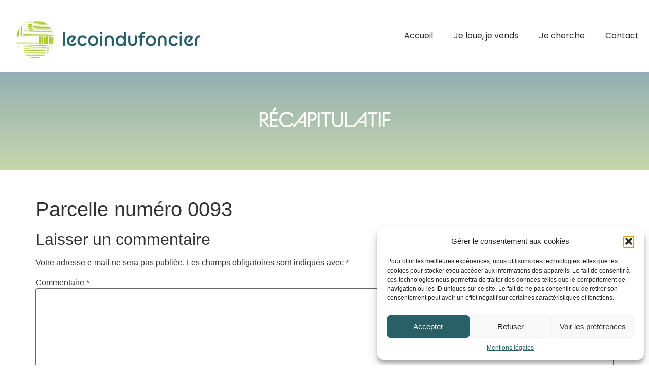

--- FILE ---
content_type: text/html; charset=UTF-8
request_url: https://lecoindufoncier.fr/parcelle-numero-0093/
body_size: 97511
content:
<!doctype html>
<html lang="fr-FR">
<head>
	<meta charset="UTF-8">
	<meta name="viewport" content="width=device-width, initial-scale=1">
	<link rel="profile" href="https://gmpg.org/xfn/11">
	<title>Parcelle numéro 0093 &#8211; Le coin du foncier</title>
<meta name='robots' content='max-image-preview:large' />
	<style>img:is([sizes="auto" i], [sizes^="auto," i]) { contain-intrinsic-size: 3000px 1500px }</style>
	<link rel='dns-prefetch' href='//www.googletagmanager.com' />

<link rel="alternate" type="application/rss+xml" title="Le coin du foncier &raquo; Flux" href="https://lecoindufoncier.fr/feed/" />
<link rel="alternate" type="application/rss+xml" title="Le coin du foncier &raquo; Flux des commentaires" href="https://lecoindufoncier.fr/comments/feed/" />
<link rel="alternate" type="application/rss+xml" title="Le coin du foncier &raquo; Parcelle numéro 0093 Flux des commentaires" href="https://lecoindufoncier.fr/parcelle-numero-0093/feed/" />
<script>
window._wpemojiSettings = {"baseUrl":"https:\/\/s.w.org\/images\/core\/emoji\/16.0.1\/72x72\/","ext":".png","svgUrl":"https:\/\/s.w.org\/images\/core\/emoji\/16.0.1\/svg\/","svgExt":".svg","source":{"concatemoji":"https:\/\/lecoindufoncier.fr\/wp-includes\/js\/wp-emoji-release.min.js?ver=6.8.3"}};
/*! This file is auto-generated */
!function(s,n){var o,i,e;function c(e){try{var t={supportTests:e,timestamp:(new Date).valueOf()};sessionStorage.setItem(o,JSON.stringify(t))}catch(e){}}function p(e,t,n){e.clearRect(0,0,e.canvas.width,e.canvas.height),e.fillText(t,0,0);var t=new Uint32Array(e.getImageData(0,0,e.canvas.width,e.canvas.height).data),a=(e.clearRect(0,0,e.canvas.width,e.canvas.height),e.fillText(n,0,0),new Uint32Array(e.getImageData(0,0,e.canvas.width,e.canvas.height).data));return t.every(function(e,t){return e===a[t]})}function u(e,t){e.clearRect(0,0,e.canvas.width,e.canvas.height),e.fillText(t,0,0);for(var n=e.getImageData(16,16,1,1),a=0;a<n.data.length;a++)if(0!==n.data[a])return!1;return!0}function f(e,t,n,a){switch(t){case"flag":return n(e,"\ud83c\udff3\ufe0f\u200d\u26a7\ufe0f","\ud83c\udff3\ufe0f\u200b\u26a7\ufe0f")?!1:!n(e,"\ud83c\udde8\ud83c\uddf6","\ud83c\udde8\u200b\ud83c\uddf6")&&!n(e,"\ud83c\udff4\udb40\udc67\udb40\udc62\udb40\udc65\udb40\udc6e\udb40\udc67\udb40\udc7f","\ud83c\udff4\u200b\udb40\udc67\u200b\udb40\udc62\u200b\udb40\udc65\u200b\udb40\udc6e\u200b\udb40\udc67\u200b\udb40\udc7f");case"emoji":return!a(e,"\ud83e\udedf")}return!1}function g(e,t,n,a){var r="undefined"!=typeof WorkerGlobalScope&&self instanceof WorkerGlobalScope?new OffscreenCanvas(300,150):s.createElement("canvas"),o=r.getContext("2d",{willReadFrequently:!0}),i=(o.textBaseline="top",o.font="600 32px Arial",{});return e.forEach(function(e){i[e]=t(o,e,n,a)}),i}function t(e){var t=s.createElement("script");t.src=e,t.defer=!0,s.head.appendChild(t)}"undefined"!=typeof Promise&&(o="wpEmojiSettingsSupports",i=["flag","emoji"],n.supports={everything:!0,everythingExceptFlag:!0},e=new Promise(function(e){s.addEventListener("DOMContentLoaded",e,{once:!0})}),new Promise(function(t){var n=function(){try{var e=JSON.parse(sessionStorage.getItem(o));if("object"==typeof e&&"number"==typeof e.timestamp&&(new Date).valueOf()<e.timestamp+604800&&"object"==typeof e.supportTests)return e.supportTests}catch(e){}return null}();if(!n){if("undefined"!=typeof Worker&&"undefined"!=typeof OffscreenCanvas&&"undefined"!=typeof URL&&URL.createObjectURL&&"undefined"!=typeof Blob)try{var e="postMessage("+g.toString()+"("+[JSON.stringify(i),f.toString(),p.toString(),u.toString()].join(",")+"));",a=new Blob([e],{type:"text/javascript"}),r=new Worker(URL.createObjectURL(a),{name:"wpTestEmojiSupports"});return void(r.onmessage=function(e){c(n=e.data),r.terminate(),t(n)})}catch(e){}c(n=g(i,f,p,u))}t(n)}).then(function(e){for(var t in e)n.supports[t]=e[t],n.supports.everything=n.supports.everything&&n.supports[t],"flag"!==t&&(n.supports.everythingExceptFlag=n.supports.everythingExceptFlag&&n.supports[t]);n.supports.everythingExceptFlag=n.supports.everythingExceptFlag&&!n.supports.flag,n.DOMReady=!1,n.readyCallback=function(){n.DOMReady=!0}}).then(function(){return e}).then(function(){var e;n.supports.everything||(n.readyCallback(),(e=n.source||{}).concatemoji?t(e.concatemoji):e.wpemoji&&e.twemoji&&(t(e.twemoji),t(e.wpemoji)))}))}((window,document),window._wpemojiSettings);
</script>
<style id='wp-emoji-styles-inline-css'>

	img.wp-smiley, img.emoji {
		display: inline !important;
		border: none !important;
		box-shadow: none !important;
		height: 1em !important;
		width: 1em !important;
		margin: 0 0.07em !important;
		vertical-align: -0.1em !important;
		background: none !important;
		padding: 0 !important;
	}
</style>
<link rel='stylesheet' id='wp-block-library-css' href='https://lecoindufoncier.fr/wp-includes/css/dist/block-library/style.min.css?ver=6.8.3' media='all' />
<style id='global-styles-inline-css'>
:root{--wp--preset--aspect-ratio--square: 1;--wp--preset--aspect-ratio--4-3: 4/3;--wp--preset--aspect-ratio--3-4: 3/4;--wp--preset--aspect-ratio--3-2: 3/2;--wp--preset--aspect-ratio--2-3: 2/3;--wp--preset--aspect-ratio--16-9: 16/9;--wp--preset--aspect-ratio--9-16: 9/16;--wp--preset--color--black: #000000;--wp--preset--color--cyan-bluish-gray: #abb8c3;--wp--preset--color--white: #ffffff;--wp--preset--color--pale-pink: #f78da7;--wp--preset--color--vivid-red: #cf2e2e;--wp--preset--color--luminous-vivid-orange: #ff6900;--wp--preset--color--luminous-vivid-amber: #fcb900;--wp--preset--color--light-green-cyan: #7bdcb5;--wp--preset--color--vivid-green-cyan: #00d084;--wp--preset--color--pale-cyan-blue: #8ed1fc;--wp--preset--color--vivid-cyan-blue: #0693e3;--wp--preset--color--vivid-purple: #9b51e0;--wp--preset--gradient--vivid-cyan-blue-to-vivid-purple: linear-gradient(135deg,rgba(6,147,227,1) 0%,rgb(155,81,224) 100%);--wp--preset--gradient--light-green-cyan-to-vivid-green-cyan: linear-gradient(135deg,rgb(122,220,180) 0%,rgb(0,208,130) 100%);--wp--preset--gradient--luminous-vivid-amber-to-luminous-vivid-orange: linear-gradient(135deg,rgba(252,185,0,1) 0%,rgba(255,105,0,1) 100%);--wp--preset--gradient--luminous-vivid-orange-to-vivid-red: linear-gradient(135deg,rgba(255,105,0,1) 0%,rgb(207,46,46) 100%);--wp--preset--gradient--very-light-gray-to-cyan-bluish-gray: linear-gradient(135deg,rgb(238,238,238) 0%,rgb(169,184,195) 100%);--wp--preset--gradient--cool-to-warm-spectrum: linear-gradient(135deg,rgb(74,234,220) 0%,rgb(151,120,209) 20%,rgb(207,42,186) 40%,rgb(238,44,130) 60%,rgb(251,105,98) 80%,rgb(254,248,76) 100%);--wp--preset--gradient--blush-light-purple: linear-gradient(135deg,rgb(255,206,236) 0%,rgb(152,150,240) 100%);--wp--preset--gradient--blush-bordeaux: linear-gradient(135deg,rgb(254,205,165) 0%,rgb(254,45,45) 50%,rgb(107,0,62) 100%);--wp--preset--gradient--luminous-dusk: linear-gradient(135deg,rgb(255,203,112) 0%,rgb(199,81,192) 50%,rgb(65,88,208) 100%);--wp--preset--gradient--pale-ocean: linear-gradient(135deg,rgb(255,245,203) 0%,rgb(182,227,212) 50%,rgb(51,167,181) 100%);--wp--preset--gradient--electric-grass: linear-gradient(135deg,rgb(202,248,128) 0%,rgb(113,206,126) 100%);--wp--preset--gradient--midnight: linear-gradient(135deg,rgb(2,3,129) 0%,rgb(40,116,252) 100%);--wp--preset--font-size--small: 13px;--wp--preset--font-size--medium: 20px;--wp--preset--font-size--large: 36px;--wp--preset--font-size--x-large: 42px;--wp--preset--spacing--20: 0.44rem;--wp--preset--spacing--30: 0.67rem;--wp--preset--spacing--40: 1rem;--wp--preset--spacing--50: 1.5rem;--wp--preset--spacing--60: 2.25rem;--wp--preset--spacing--70: 3.38rem;--wp--preset--spacing--80: 5.06rem;--wp--preset--shadow--natural: 6px 6px 9px rgba(0, 0, 0, 0.2);--wp--preset--shadow--deep: 12px 12px 50px rgba(0, 0, 0, 0.4);--wp--preset--shadow--sharp: 6px 6px 0px rgba(0, 0, 0, 0.2);--wp--preset--shadow--outlined: 6px 6px 0px -3px rgba(255, 255, 255, 1), 6px 6px rgba(0, 0, 0, 1);--wp--preset--shadow--crisp: 6px 6px 0px rgba(0, 0, 0, 1);}:root { --wp--style--global--content-size: 800px;--wp--style--global--wide-size: 1200px; }:where(body) { margin: 0; }.wp-site-blocks > .alignleft { float: left; margin-right: 2em; }.wp-site-blocks > .alignright { float: right; margin-left: 2em; }.wp-site-blocks > .aligncenter { justify-content: center; margin-left: auto; margin-right: auto; }:where(.wp-site-blocks) > * { margin-block-start: 24px; margin-block-end: 0; }:where(.wp-site-blocks) > :first-child { margin-block-start: 0; }:where(.wp-site-blocks) > :last-child { margin-block-end: 0; }:root { --wp--style--block-gap: 24px; }:root :where(.is-layout-flow) > :first-child{margin-block-start: 0;}:root :where(.is-layout-flow) > :last-child{margin-block-end: 0;}:root :where(.is-layout-flow) > *{margin-block-start: 24px;margin-block-end: 0;}:root :where(.is-layout-constrained) > :first-child{margin-block-start: 0;}:root :where(.is-layout-constrained) > :last-child{margin-block-end: 0;}:root :where(.is-layout-constrained) > *{margin-block-start: 24px;margin-block-end: 0;}:root :where(.is-layout-flex){gap: 24px;}:root :where(.is-layout-grid){gap: 24px;}.is-layout-flow > .alignleft{float: left;margin-inline-start: 0;margin-inline-end: 2em;}.is-layout-flow > .alignright{float: right;margin-inline-start: 2em;margin-inline-end: 0;}.is-layout-flow > .aligncenter{margin-left: auto !important;margin-right: auto !important;}.is-layout-constrained > .alignleft{float: left;margin-inline-start: 0;margin-inline-end: 2em;}.is-layout-constrained > .alignright{float: right;margin-inline-start: 2em;margin-inline-end: 0;}.is-layout-constrained > .aligncenter{margin-left: auto !important;margin-right: auto !important;}.is-layout-constrained > :where(:not(.alignleft):not(.alignright):not(.alignfull)){max-width: var(--wp--style--global--content-size);margin-left: auto !important;margin-right: auto !important;}.is-layout-constrained > .alignwide{max-width: var(--wp--style--global--wide-size);}body .is-layout-flex{display: flex;}.is-layout-flex{flex-wrap: wrap;align-items: center;}.is-layout-flex > :is(*, div){margin: 0;}body .is-layout-grid{display: grid;}.is-layout-grid > :is(*, div){margin: 0;}body{padding-top: 0px;padding-right: 0px;padding-bottom: 0px;padding-left: 0px;}a:where(:not(.wp-element-button)){text-decoration: underline;}:root :where(.wp-element-button, .wp-block-button__link){background-color: #32373c;border-width: 0;color: #fff;font-family: inherit;font-size: inherit;line-height: inherit;padding: calc(0.667em + 2px) calc(1.333em + 2px);text-decoration: none;}.has-black-color{color: var(--wp--preset--color--black) !important;}.has-cyan-bluish-gray-color{color: var(--wp--preset--color--cyan-bluish-gray) !important;}.has-white-color{color: var(--wp--preset--color--white) !important;}.has-pale-pink-color{color: var(--wp--preset--color--pale-pink) !important;}.has-vivid-red-color{color: var(--wp--preset--color--vivid-red) !important;}.has-luminous-vivid-orange-color{color: var(--wp--preset--color--luminous-vivid-orange) !important;}.has-luminous-vivid-amber-color{color: var(--wp--preset--color--luminous-vivid-amber) !important;}.has-light-green-cyan-color{color: var(--wp--preset--color--light-green-cyan) !important;}.has-vivid-green-cyan-color{color: var(--wp--preset--color--vivid-green-cyan) !important;}.has-pale-cyan-blue-color{color: var(--wp--preset--color--pale-cyan-blue) !important;}.has-vivid-cyan-blue-color{color: var(--wp--preset--color--vivid-cyan-blue) !important;}.has-vivid-purple-color{color: var(--wp--preset--color--vivid-purple) !important;}.has-black-background-color{background-color: var(--wp--preset--color--black) !important;}.has-cyan-bluish-gray-background-color{background-color: var(--wp--preset--color--cyan-bluish-gray) !important;}.has-white-background-color{background-color: var(--wp--preset--color--white) !important;}.has-pale-pink-background-color{background-color: var(--wp--preset--color--pale-pink) !important;}.has-vivid-red-background-color{background-color: var(--wp--preset--color--vivid-red) !important;}.has-luminous-vivid-orange-background-color{background-color: var(--wp--preset--color--luminous-vivid-orange) !important;}.has-luminous-vivid-amber-background-color{background-color: var(--wp--preset--color--luminous-vivid-amber) !important;}.has-light-green-cyan-background-color{background-color: var(--wp--preset--color--light-green-cyan) !important;}.has-vivid-green-cyan-background-color{background-color: var(--wp--preset--color--vivid-green-cyan) !important;}.has-pale-cyan-blue-background-color{background-color: var(--wp--preset--color--pale-cyan-blue) !important;}.has-vivid-cyan-blue-background-color{background-color: var(--wp--preset--color--vivid-cyan-blue) !important;}.has-vivid-purple-background-color{background-color: var(--wp--preset--color--vivid-purple) !important;}.has-black-border-color{border-color: var(--wp--preset--color--black) !important;}.has-cyan-bluish-gray-border-color{border-color: var(--wp--preset--color--cyan-bluish-gray) !important;}.has-white-border-color{border-color: var(--wp--preset--color--white) !important;}.has-pale-pink-border-color{border-color: var(--wp--preset--color--pale-pink) !important;}.has-vivid-red-border-color{border-color: var(--wp--preset--color--vivid-red) !important;}.has-luminous-vivid-orange-border-color{border-color: var(--wp--preset--color--luminous-vivid-orange) !important;}.has-luminous-vivid-amber-border-color{border-color: var(--wp--preset--color--luminous-vivid-amber) !important;}.has-light-green-cyan-border-color{border-color: var(--wp--preset--color--light-green-cyan) !important;}.has-vivid-green-cyan-border-color{border-color: var(--wp--preset--color--vivid-green-cyan) !important;}.has-pale-cyan-blue-border-color{border-color: var(--wp--preset--color--pale-cyan-blue) !important;}.has-vivid-cyan-blue-border-color{border-color: var(--wp--preset--color--vivid-cyan-blue) !important;}.has-vivid-purple-border-color{border-color: var(--wp--preset--color--vivid-purple) !important;}.has-vivid-cyan-blue-to-vivid-purple-gradient-background{background: var(--wp--preset--gradient--vivid-cyan-blue-to-vivid-purple) !important;}.has-light-green-cyan-to-vivid-green-cyan-gradient-background{background: var(--wp--preset--gradient--light-green-cyan-to-vivid-green-cyan) !important;}.has-luminous-vivid-amber-to-luminous-vivid-orange-gradient-background{background: var(--wp--preset--gradient--luminous-vivid-amber-to-luminous-vivid-orange) !important;}.has-luminous-vivid-orange-to-vivid-red-gradient-background{background: var(--wp--preset--gradient--luminous-vivid-orange-to-vivid-red) !important;}.has-very-light-gray-to-cyan-bluish-gray-gradient-background{background: var(--wp--preset--gradient--very-light-gray-to-cyan-bluish-gray) !important;}.has-cool-to-warm-spectrum-gradient-background{background: var(--wp--preset--gradient--cool-to-warm-spectrum) !important;}.has-blush-light-purple-gradient-background{background: var(--wp--preset--gradient--blush-light-purple) !important;}.has-blush-bordeaux-gradient-background{background: var(--wp--preset--gradient--blush-bordeaux) !important;}.has-luminous-dusk-gradient-background{background: var(--wp--preset--gradient--luminous-dusk) !important;}.has-pale-ocean-gradient-background{background: var(--wp--preset--gradient--pale-ocean) !important;}.has-electric-grass-gradient-background{background: var(--wp--preset--gradient--electric-grass) !important;}.has-midnight-gradient-background{background: var(--wp--preset--gradient--midnight) !important;}.has-small-font-size{font-size: var(--wp--preset--font-size--small) !important;}.has-medium-font-size{font-size: var(--wp--preset--font-size--medium) !important;}.has-large-font-size{font-size: var(--wp--preset--font-size--large) !important;}.has-x-large-font-size{font-size: var(--wp--preset--font-size--x-large) !important;}
:root :where(.wp-block-pullquote){font-size: 1.5em;line-height: 1.6;}
</style>
<link rel='stylesheet' id='flk-custom-general-style-css' href='https://lecoindufoncier.fr/wp-content/plugins/flk-custom//assets/css/flk-custom-general-style.css?ver=1.0' media='all' />
<link rel='stylesheet' id='leaflet-style-css' href='https://lecoindufoncier.fr/wp-content/plugins/flk-custom//assets/js/external/leaflet/leaflet.css?ver=1.0' media='all' />
<link rel='stylesheet' id='cmplz-general-css' href='https://lecoindufoncier.fr/wp-content/plugins/complianz-gdpr/assets/css/cookieblocker.min.css?ver=1760974527' media='all' />
<link rel='stylesheet' id='hello-elementor-css' href='https://lecoindufoncier.fr/wp-content/themes/hello-elementor/assets/css/reset.css?ver=3.4.5' media='all' />
<link rel='stylesheet' id='hello-elementor-theme-style-css' href='https://lecoindufoncier.fr/wp-content/themes/hello-elementor/assets/css/theme.css?ver=3.4.5' media='all' />
<link rel='stylesheet' id='hello-elementor-header-footer-css' href='https://lecoindufoncier.fr/wp-content/themes/hello-elementor/assets/css/header-footer.css?ver=3.4.5' media='all' />
<link rel='stylesheet' id='elementor-frontend-css' href='https://lecoindufoncier.fr/wp-content/plugins/elementor/assets/css/frontend.min.css?ver=3.32.5' media='all' />
<link rel='stylesheet' id='elementor-post-6245-css' href='https://lecoindufoncier.fr/wp-content/uploads/elementor/css/post-6245.css?ver=1762339099' media='all' />
<link rel='stylesheet' id='widget-image-css' href='https://lecoindufoncier.fr/wp-content/plugins/elementor/assets/css/widget-image.min.css?ver=3.32.5' media='all' />
<link rel='stylesheet' id='widget-nav-menu-css' href='https://lecoindufoncier.fr/wp-content/plugins/elementor-pro/assets/css/widget-nav-menu.min.css?ver=3.32.3' media='all' />
<link rel='stylesheet' id='widget-heading-css' href='https://lecoindufoncier.fr/wp-content/plugins/elementor/assets/css/widget-heading.min.css?ver=3.32.5' media='all' />
<link rel='stylesheet' id='widget-icon-list-css' href='https://lecoindufoncier.fr/wp-content/plugins/elementor/assets/css/widget-icon-list.min.css?ver=3.32.5' media='all' />
<link rel='stylesheet' id='widget-social-icons-css' href='https://lecoindufoncier.fr/wp-content/plugins/elementor/assets/css/widget-social-icons.min.css?ver=3.32.5' media='all' />
<link rel='stylesheet' id='e-apple-webkit-css' href='https://lecoindufoncier.fr/wp-content/plugins/elementor/assets/css/conditionals/apple-webkit.min.css?ver=3.32.5' media='all' />
<link rel='stylesheet' id='widget-form-css' href='https://lecoindufoncier.fr/wp-content/plugins/elementor-pro/assets/css/widget-form.min.css?ver=3.32.3' media='all' />
<link rel='stylesheet' id='e-animation-fadeIn-css' href='https://lecoindufoncier.fr/wp-content/plugins/elementor/assets/lib/animations/styles/fadeIn.min.css?ver=3.32.5' media='all' />
<link rel='stylesheet' id='e-popup-css' href='https://lecoindufoncier.fr/wp-content/plugins/elementor-pro/assets/css/conditionals/popup.min.css?ver=3.32.3' media='all' />
<link rel='stylesheet' id='elementor-icons-css' href='https://lecoindufoncier.fr/wp-content/plugins/elementor/assets/lib/eicons/css/elementor-icons.min.css?ver=5.44.0' media='all' />
<link rel='stylesheet' id='elementor-post-22-css' href='https://lecoindufoncier.fr/wp-content/uploads/elementor/css/post-22.css?ver=1762339103' media='all' />
<link rel='stylesheet' id='elementor-post-53-css' href='https://lecoindufoncier.fr/wp-content/uploads/elementor/css/post-53.css?ver=1762339104' media='all' />
<link rel='stylesheet' id='elementor-post-4808-css' href='https://lecoindufoncier.fr/wp-content/uploads/elementor/css/post-4808.css?ver=1762339105' media='all' />
<link rel='stylesheet' id='elementor-post-2778-css' href='https://lecoindufoncier.fr/wp-content/uploads/elementor/css/post-2778.css?ver=1762339105' media='all' />
<link rel='stylesheet' id='elementor-gf-local-poppins-css' href='https://lecoindufoncier.fr/wp-content/uploads/elementor/google-fonts/css/poppins.css?ver=1759409050' media='all' />
<script src="https://lecoindufoncier.fr/wp-includes/js/jquery/jquery.min.js?ver=3.7.1" id="jquery-core-js"></script>
<script src="https://lecoindufoncier.fr/wp-includes/js/jquery/jquery-migrate.min.js?ver=3.4.1" id="jquery-migrate-js"></script>

<!-- Extrait de code de la balise Google (gtag.js) ajouté par Site Kit -->
<!-- Extrait Google Analytics ajouté par Site Kit -->
<script src="https://www.googletagmanager.com/gtag/js?id=GT-MKBHS97" id="google_gtagjs-js" async></script>
<script id="google_gtagjs-js-after">
window.dataLayer = window.dataLayer || [];function gtag(){dataLayer.push(arguments);}
gtag("set","linker",{"domains":["lecoindufoncier.fr"]});
gtag("js", new Date());
gtag("set", "developer_id.dZTNiMT", true);
gtag("config", "GT-MKBHS97");
</script>
<link rel="https://api.w.org/" href="https://lecoindufoncier.fr/wp-json/" /><link rel="alternate" title="JSON" type="application/json" href="https://lecoindufoncier.fr/wp-json/wp/v2/posts/5153" /><link rel="EditURI" type="application/rsd+xml" title="RSD" href="https://lecoindufoncier.fr/xmlrpc.php?rsd" />
<meta name="generator" content="WordPress 6.8.3" />
<link rel="canonical" href="https://lecoindufoncier.fr/parcelle-numero-0093/" />
<link rel='shortlink' href='https://lecoindufoncier.fr/?p=5153' />
<link rel="alternate" title="oEmbed (JSON)" type="application/json+oembed" href="https://lecoindufoncier.fr/wp-json/oembed/1.0/embed?url=https%3A%2F%2Flecoindufoncier.fr%2Fparcelle-numero-0093%2F" />
<link rel="alternate" title="oEmbed (XML)" type="text/xml+oembed" href="https://lecoindufoncier.fr/wp-json/oembed/1.0/embed?url=https%3A%2F%2Flecoindufoncier.fr%2Fparcelle-numero-0093%2F&#038;format=xml" />

<script src='//lecoindufoncier.fr/wp-content/uploads/custom-css-js/1458.js?v=1297'></script>

<link rel='stylesheet' id='1457-css' href='//lecoindufoncier.fr/wp-content/uploads/custom-css-js/1457.css?v=6198' media='all' />

		<!-- GA Google Analytics @ https://m0n.co/ga -->
		<script async src="https://www.googletagmanager.com/gtag/js?id=G-XSGT0Z3JV3"></script>
		<script>
			window.dataLayer = window.dataLayer || [];
			function gtag(){dataLayer.push(arguments);}
			gtag('js', new Date());
			gtag('config', 'G-XSGT0Z3JV3');
		</script>

	<meta name="generator" content="Site Kit by Google 1.164.0" />			<style>.cmplz-hidden {
					display: none !important;
				}</style><meta name="generator" content="Elementor 3.32.5; features: additional_custom_breakpoints; settings: css_print_method-external, google_font-enabled, font_display-auto">
			<style>
				.e-con.e-parent:nth-of-type(n+4):not(.e-lazyloaded):not(.e-no-lazyload),
				.e-con.e-parent:nth-of-type(n+4):not(.e-lazyloaded):not(.e-no-lazyload) * {
					background-image: none !important;
				}
				@media screen and (max-height: 1024px) {
					.e-con.e-parent:nth-of-type(n+3):not(.e-lazyloaded):not(.e-no-lazyload),
					.e-con.e-parent:nth-of-type(n+3):not(.e-lazyloaded):not(.e-no-lazyload) * {
						background-image: none !important;
					}
				}
				@media screen and (max-height: 640px) {
					.e-con.e-parent:nth-of-type(n+2):not(.e-lazyloaded):not(.e-no-lazyload),
					.e-con.e-parent:nth-of-type(n+2):not(.e-lazyloaded):not(.e-no-lazyload) * {
						background-image: none !important;
					}
				}
			</style>
			<link rel="icon" href="https://lecoindufoncier.fr/wp-content/uploads/2022/06/favicon-le-coin-foncier.png" sizes="32x32" />
<link rel="icon" href="https://lecoindufoncier.fr/wp-content/uploads/2022/06/favicon-le-coin-foncier.png" sizes="192x192" />
<link rel="apple-touch-icon" href="https://lecoindufoncier.fr/wp-content/uploads/2022/06/favicon-le-coin-foncier.png" />
<meta name="msapplication-TileImage" content="https://lecoindufoncier.fr/wp-content/uploads/2022/06/favicon-le-coin-foncier.png" />
<meta name="generator" content="WP Rocket 3.20.0.3" data-wpr-features="wpr_desktop" /></head>
<body data-cmplz=1 class="wp-singular post-template-default single single-post postid-5153 single-format-standard wp-custom-logo wp-embed-responsive wp-theme-hello-elementor wp-child-theme-hello-elementor-child flk_categorie_parcelle flk_statut_publish hello-elementor-default elementor-default elementor-kit-6245">


<a class="skip-link screen-reader-text" href="#content">Aller au contenu</a>

		<header data-rocket-location-hash="e55bb0efe03a2c7f52eb42905ed562b2" data-elementor-type="header" data-elementor-id="22" class="elementor elementor-22 elementor-location-header" data-elementor-post-type="elementor_library">
					<section data-rocket-location-hash="fd22b915009e269cea26b46017153503" class="elementor-section elementor-top-section elementor-element elementor-element-3d5e624a elementor-section-content-middle elementor-section-boxed elementor-section-height-default elementor-section-height-default" data-id="3d5e624a" data-element_type="section">
						<div data-rocket-location-hash="0b3376bad69c5a64f5d59c7096455786" class="elementor-container elementor-column-gap-no">
					<div class="elementor-column elementor-col-50 elementor-top-column elementor-element elementor-element-689a4122" data-id="689a4122" data-element_type="column">
			<div class="elementor-widget-wrap elementor-element-populated">
						<div class="elementor-element elementor-element-57c5792a elementor-widget elementor-widget-theme-site-logo elementor-widget-image" data-id="57c5792a" data-element_type="widget" data-widget_type="theme-site-logo.default">
				<div class="elementor-widget-container">
											<a href="https://lecoindufoncier.fr">
			<img width="396" height="96" src="https://lecoindufoncier.fr/wp-content/uploads/2022/06/HEADER.png" class="attachment-full size-full wp-image-24" alt="" srcset="https://lecoindufoncier.fr/wp-content/uploads/2022/06/HEADER.png 396w, https://lecoindufoncier.fr/wp-content/uploads/2022/06/HEADER-300x73.png 300w" sizes="(max-width: 396px) 100vw, 396px" />				</a>
											</div>
				</div>
					</div>
		</div>
				<div class="elementor-column elementor-col-50 elementor-top-column elementor-element elementor-element-d1d16cf" data-id="d1d16cf" data-element_type="column">
			<div class="elementor-widget-wrap elementor-element-populated">
						<div class="elementor-element elementor-element-16147327 elementor-nav-menu__align-end elementor-nav-menu--stretch elementor-nav-menu--dropdown-mobile elementor-nav-menu__text-align-aside elementor-nav-menu--toggle elementor-nav-menu--burger elementor-widget elementor-widget-nav-menu" data-id="16147327" data-element_type="widget" data-settings="{&quot;full_width&quot;:&quot;stretch&quot;,&quot;layout&quot;:&quot;horizontal&quot;,&quot;submenu_icon&quot;:{&quot;value&quot;:&quot;&lt;i class=\&quot;fas fa-caret-down\&quot; aria-hidden=\&quot;true\&quot;&gt;&lt;\/i&gt;&quot;,&quot;library&quot;:&quot;fa-solid&quot;},&quot;toggle&quot;:&quot;burger&quot;}" data-widget_type="nav-menu.default">
				<div class="elementor-widget-container">
								<nav aria-label="Menu" class="elementor-nav-menu--main elementor-nav-menu__container elementor-nav-menu--layout-horizontal e--pointer-none">
				<ul id="menu-1-16147327" class="elementor-nav-menu"><li class="menu-item menu-item-type-post_type menu-item-object-page menu-item-home menu-item-45"><a href="https://lecoindufoncier.fr/" class="elementor-item">Accueil</a></li>
<li class="menu-item menu-item-type-post_type menu-item-object-page menu-item-44"><a href="https://lecoindufoncier.fr/je-loue-je-vends/" class="elementor-item">Je loue, je vends</a></li>
<li class="menu-item menu-item-type-post_type menu-item-object-page menu-item-43"><a href="https://lecoindufoncier.fr/je-cherche/" class="elementor-item">Je cherche</a></li>
<li class="menu-item menu-item-type-post_type menu-item-object-page menu-item-42"><a href="https://lecoindufoncier.fr/contact/" class="elementor-item">Contact</a></li>
</ul>			</nav>
					<div class="elementor-menu-toggle" role="button" tabindex="0" aria-label="Permuter le menu" aria-expanded="false">
			<span class="elementor-menu-toggle__icon--open"><svg xmlns="http://www.w3.org/2000/svg" width="30" height="31" viewBox="0 0 30 31" fill="none"><path d="M25 8.18481L12.5 8.18481" stroke="#296068" stroke-width="2.5" stroke-linecap="round" stroke-linejoin="round"></path><path d="M25 15.6848L5 15.6848" stroke="#296068" stroke-width="2.5" stroke-linecap="round" stroke-linejoin="round"></path><path d="M25 23.1848L17.5 23.1848" stroke="#296068" stroke-width="2.5" stroke-linecap="round" stroke-linejoin="round"></path></svg></span><i aria-hidden="true" role="presentation" class="elementor-menu-toggle__icon--close eicon-close"></i>		</div>
					<nav class="elementor-nav-menu--dropdown elementor-nav-menu__container" aria-hidden="true">
				<ul id="menu-2-16147327" class="elementor-nav-menu"><li class="menu-item menu-item-type-post_type menu-item-object-page menu-item-home menu-item-45"><a href="https://lecoindufoncier.fr/" class="elementor-item" tabindex="-1">Accueil</a></li>
<li class="menu-item menu-item-type-post_type menu-item-object-page menu-item-44"><a href="https://lecoindufoncier.fr/je-loue-je-vends/" class="elementor-item" tabindex="-1">Je loue, je vends</a></li>
<li class="menu-item menu-item-type-post_type menu-item-object-page menu-item-43"><a href="https://lecoindufoncier.fr/je-cherche/" class="elementor-item" tabindex="-1">Je cherche</a></li>
<li class="menu-item menu-item-type-post_type menu-item-object-page menu-item-42"><a href="https://lecoindufoncier.fr/contact/" class="elementor-item" tabindex="-1">Contact</a></li>
</ul>			</nav>
						</div>
				</div>
					</div>
		</div>
					</div>
		</section>
				<section class="elementor-section elementor-top-section elementor-element elementor-element-6db83d04 elementor-section-height-min-height elementor-section-boxed elementor-section-height-default elementor-section-items-middle" data-id="6db83d04" data-element_type="section" data-settings="{&quot;background_background&quot;:&quot;gradient&quot;}">
							<div data-rocket-location-hash="88964b1e1dd819f5628be43ccc100046" class="elementor-background-overlay"></div>
							<div data-rocket-location-hash="eac155a3892479f449c75ed842fd7612" class="elementor-container elementor-column-gap-default">
					<div class="elementor-column elementor-col-100 elementor-top-column elementor-element elementor-element-34750f38" data-id="34750f38" data-element_type="column">
			<div class="elementor-widget-wrap elementor-element-populated">
						<div class="elementor-element elementor-element-5e1dcdf9 elementor-widget elementor-widget-heading" data-id="5e1dcdf9" data-element_type="widget" data-widget_type="heading.default">
				<div class="elementor-widget-container">
					<h1 class="elementor-heading-title elementor-size-default">Récapitulatif</h1>				</div>
				</div>
					</div>
		</div>
					</div>
		</section>
				</header>
		
<main data-rocket-location-hash="6bc5f4c2f6f8cd231ddb4d3182b4e92b" id="content" class="site-main post-5153 post type-post status-publish format-standard hentry category-parcelle">

			<div data-rocket-location-hash="2d81ff4594c0a0018328a2b6fd8bf66e" class="page-header">
			<h1 class="entry-title">Parcelle numéro 0093</h1>		</div>
	
	<div data-rocket-location-hash="5334a34cd7209dcbed5d24e09b1b3c9c" class="page-content">
		
		
			</div>

	<section data-rocket-location-hash="d53ae979fdc1ea3c20b902588bf453b8" id="comments" class="comments-area">

	
		<div data-rocket-location-hash="3def79680c747dc0d8df2868c3de5321" id="respond" class="comment-respond">
		<h2 id="reply-title" class="comment-reply-title">Laisser un commentaire <small><a rel="nofollow" id="cancel-comment-reply-link" href="/parcelle-numero-0093/#respond" style="display:none;">Annuler la réponse</a></small></h2><form action="https://lecoindufoncier.fr/wp-comments-post.php" method="post" id="commentform" class="comment-form"><p class="comment-notes"><span id="email-notes">Votre adresse e-mail ne sera pas publiée.</span> <span class="required-field-message">Les champs obligatoires sont indiqués avec <span class="required">*</span></span></p><p class="comment-form-comment"><label for="comment">Commentaire <span class="required">*</span></label> <textarea id="comment" name="comment" cols="45" rows="8" maxlength="65525" required></textarea></p><p class="comment-form-author"><label for="author">Nom <span class="required">*</span></label> <input id="author" name="author" type="text" value="" size="30" maxlength="245" autocomplete="name" required /></p>
<p class="comment-form-email"><label for="email">E-mail <span class="required">*</span></label> <input id="email" name="email" type="email" value="" size="30" maxlength="100" aria-describedby="email-notes" autocomplete="email" required /></p>
<p class="comment-form-url"><label for="url">Site web</label> <input id="url" name="url" type="url" value="" size="30" maxlength="200" autocomplete="url" /></p>
<p class="comment-form-cookies-consent"><input id="wp-comment-cookies-consent" name="wp-comment-cookies-consent" type="checkbox" value="yes" /> <label for="wp-comment-cookies-consent">Enregistrer mon nom, mon e-mail et mon site dans le navigateur pour mon prochain commentaire.</label></p>
<p class="form-submit"><input name="submit" type="submit" id="submit" class="submit" value="Laisser un commentaire" /> <input type='hidden' name='comment_post_ID' value='5153' id='comment_post_ID' />
<input type='hidden' name='comment_parent' id='comment_parent' value='0' />
</p></form>	</div><!-- #respond -->
	
</section>

</main>

			<footer data-elementor-type="footer" data-elementor-id="53" class="elementor elementor-53 elementor-location-footer" data-elementor-post-type="elementor_library">
					<section class="elementor-section elementor-top-section elementor-element elementor-element-b453a70 elementor-section-full_width elementor-section-height-default elementor-section-height-default" data-id="b453a70" data-element_type="section">
						<div data-rocket-location-hash="2d33d6efaa71eb47ab40b111f5adea6e" class="elementor-container elementor-column-gap-no">
					<div class="elementor-column elementor-col-100 elementor-top-column elementor-element elementor-element-2aed08d" data-id="2aed08d" data-element_type="column">
			<div class="elementor-widget-wrap elementor-element-populated">
						<div class="elementor-element elementor-element-2130fec elementor-widget elementor-widget-shortcode" data-id="2130fec" data-element_type="widget" data-widget_type="shortcode.default">
				<div class="elementor-widget-container">
							<div class="elementor-shortcode">		<div data-elementor-type="section" data-elementor-id="1502" class="elementor elementor-1502 elementor-location-footer" data-elementor-post-type="elementor_library">
					<section class="elementor-section elementor-top-section elementor-element elementor-element-7cf66482 elementor-section-boxed elementor-section-height-default elementor-section-height-default" data-id="7cf66482" data-element_type="section">
						<div data-rocket-location-hash="28e653860718e9e8235291129e117949" class="elementor-container elementor-column-gap-no">
					<div class="elementor-column elementor-col-100 elementor-top-column elementor-element elementor-element-2da9f6ce" data-id="2da9f6ce" data-element_type="column">
			<div class="elementor-widget-wrap elementor-element-populated">
						<div class="elementor-element elementor-element-2e08d246 elementor-widget elementor-widget-heading" data-id="2e08d246" data-element_type="widget" data-widget_type="heading.default">
				<div class="elementor-widget-container">
					<h2 class="elementor-heading-title elementor-size-default">Nos partenaires</h2>				</div>
				</div>
				<div class="elementor-element elementor-element-706b777f elementor-arrows-position-outside elementor-widget elementor-widget-image-carousel" data-id="706b777f" data-element_type="widget" data-settings="{&quot;slides_to_show&quot;:&quot;5&quot;,&quot;slides_to_scroll&quot;:&quot;2&quot;,&quot;navigation&quot;:&quot;arrows&quot;,&quot;image_spacing_custom&quot;:{&quot;unit&quot;:&quot;px&quot;,&quot;size&quot;:0,&quot;sizes&quot;:[]},&quot;slides_to_show_tablet&quot;:&quot;3&quot;,&quot;infinite&quot;:&quot;no&quot;,&quot;autoplay_speed&quot;:4000,&quot;autoplay&quot;:&quot;yes&quot;,&quot;pause_on_hover&quot;:&quot;yes&quot;,&quot;pause_on_interaction&quot;:&quot;yes&quot;,&quot;speed&quot;:500,&quot;image_spacing_custom_tablet&quot;:{&quot;unit&quot;:&quot;px&quot;,&quot;size&quot;:&quot;&quot;,&quot;sizes&quot;:[]},&quot;image_spacing_custom_mobile&quot;:{&quot;unit&quot;:&quot;px&quot;,&quot;size&quot;:&quot;&quot;,&quot;sizes&quot;:[]}}" data-widget_type="image-carousel.default">
				<div class="elementor-widget-container">
							<div class="elementor-image-carousel-wrapper swiper" role="region" aria-roledescription="carousel" aria-label="Carrousel d’images" dir="ltr">
			<div class="elementor-image-carousel swiper-wrapper" aria-live="off">
								<div class="swiper-slide" role="group" aria-roledescription="slide" aria-label="1 sur 20"><figure class="swiper-slide-inner"><img class="swiper-slide-image" src="https://lecoindufoncier.fr/wp-content/uploads/2023/02/CA_RHONE_V_CMJN.jpg" alt="CA_RHONE_V_CMJN" /></figure></div><div class="swiper-slide" role="group" aria-roledescription="slide" aria-label="2 sur 20"><figure class="swiper-slide-inner"><img class="swiper-slide-image" src="https://lecoindufoncier.fr/wp-content/uploads/2022/07/Ministere_de_lAgriculture_et_de_la_Souverainete_alimentaire_Logo_2022-….png" alt="Ministère_de_l&#039;Agriculture_et_de_la_Souveraineté_alimentaire_Logo_(2022-…)" /></figure></div><div class="swiper-slide" role="group" aria-roledescription="slide" aria-label="3 sur 20"><figure class="swiper-slide-inner"><img class="swiper-slide-image" src="https://lecoindufoncier.fr/wp-content/uploads/2022/07/logo-vigneron-independant-a-la-place-du-logo-vignoble-et-chais-en-bordelais.jpg" alt="logo-vigneron-independant-a-la-place-du-logo-vignoble-et-chais-en-bordelais" /></figure></div><div class="swiper-slide" role="group" aria-roledescription="slide" aria-label="4 sur 20"><figure class="swiper-slide-inner"><img class="swiper-slide-image" src="https://lecoindufoncier.fr/wp-content/uploads/2022/07/logo-safer-1.jpg" alt="logo-safer" /></figure></div><div class="swiper-slide" role="group" aria-roledescription="slide" aria-label="5 sur 20"><figure class="swiper-slide-inner"><img class="swiper-slide-image" src="https://lecoindufoncier.fr/wp-content/uploads/2022/07/Logo-Region-Gris-pastille-Bleue-PNG-RVB.png" alt="Logo-Region-Gris-pastille-Bleue-PNG-RVB" /></figure></div><div class="swiper-slide" role="group" aria-roledescription="slide" aria-label="6 sur 20"><figure class="swiper-slide-inner"><img class="swiper-slide-image" src="https://lecoindufoncier.fr/wp-content/uploads/2022/07/Logo-departement-rhone.png" alt="Logo-departement-rhone" /></figure></div><div class="swiper-slide" role="group" aria-roledescription="slide" aria-label="7 sur 20"><figure class="swiper-slide-inner"><img class="swiper-slide-image" src="https://lecoindufoncier.fr/wp-content/uploads/2022/07/LOGO-CCBeaujolaisPierresDorees-RVB.jpg" alt="LOGO-CCBeaujolaisPierresDorees-RVB" /></figure></div><div class="swiper-slide" role="group" aria-roledescription="slide" aria-label="8 sur 20"><figure class="swiper-slide-inner"><img class="swiper-slide-image" src="https://lecoindufoncier.fr/wp-content/uploads/2022/07/FranceAgrimer_logo-1.png" alt="FranceAgrimer_logo" /></figure></div><div class="swiper-slide" role="group" aria-roledescription="slide" aria-label="9 sur 20"><figure class="swiper-slide-inner"><img class="swiper-slide-image" src="https://lecoindufoncier.fr/wp-content/uploads/2022/07/Les-ODG-du-Beaujolais.jpg" alt="Les ODG du Beaujolais" /></figure></div><div class="swiper-slide" role="group" aria-roledescription="slide" aria-label="10 sur 20"><figure class="swiper-slide-inner"><img class="swiper-slide-image" src="https://lecoindufoncier.fr/wp-content/uploads/2022/07/COR-quadri.png" alt="COR - quadri" /></figure></div><div class="swiper-slide" role="group" aria-roledescription="slide" aria-label="11 sur 20"><figure class="swiper-slide-inner"><img class="swiper-slide-image" src="https://lecoindufoncier.fr/wp-content/uploads/2022/07/logo-Beaujolais-vert.png" alt="logo Beaujolais vert" /></figure></div><div class="swiper-slide" role="group" aria-roledescription="slide" aria-label="12 sur 20"><figure class="swiper-slide-inner"><img class="swiper-slide-image" src="https://lecoindufoncier.fr/wp-content/uploads/2022/07/logo-CCPA.jpg" alt="logo CCPA" /></figure></div><div class="swiper-slide" role="group" aria-roledescription="slide" aria-label="13 sur 20"><figure class="swiper-slide-inner"><img class="swiper-slide-image" src="https://lecoindufoncier.fr/wp-content/uploads/2022/07/Logo-IB.jpg" alt="Logo IB" /></figure></div><div class="swiper-slide" role="group" aria-roledescription="slide" aria-label="14 sur 20"><figure class="swiper-slide-inner"><img class="swiper-slide-image" src="https://lecoindufoncier.fr/wp-content/uploads/2022/07/Logo_France_Relance_vert.svg.png" alt="Logo_France_Relance_vert.svg" /></figure></div><div class="swiper-slide" role="group" aria-roledescription="slide" aria-label="15 sur 20"><figure class="swiper-slide-inner"><img class="swiper-slide-image" src="https://lecoindufoncier.fr/wp-content/uploads/2022/07/LOGO-CAVBS-COULEURS_2020.jpg" alt="LOGO-CAVBS-COULEURS_2020" /></figure></div><div class="swiper-slide" role="group" aria-roledescription="slide" aria-label="16 sur 20"><figure class="swiper-slide-inner"><img class="swiper-slide-image" src="https://lecoindufoncier.fr/wp-content/uploads/2022/07/Agamy-posi.jpg" alt="Agamy-posi" /></figure></div><div class="swiper-slide" role="group" aria-roledescription="slide" aria-label="17 sur 20"><figure class="swiper-slide-inner"><img class="swiper-slide-image" src="https://lecoindufoncier.fr/wp-content/uploads/2022/07/Fede-coop.png" alt="Fédé coop" /></figure></div><div class="swiper-slide" role="group" aria-roledescription="slide" aria-label="18 sur 20"><figure class="swiper-slide-inner"><img class="swiper-slide-image" src="https://lecoindufoncier.fr/wp-content/uploads/2022/09/logo_belair.png" alt="logo_belair" /></figure></div><div class="swiper-slide" role="group" aria-roledescription="slide" aria-label="19 sur 20"><figure class="swiper-slide-inner"><img class="swiper-slide-image" src="https://lecoindufoncier.fr/wp-content/uploads/2022/11/CCSB.png" alt="CCSB" /></figure></div><div class="swiper-slide" role="group" aria-roledescription="slide" aria-label="20 sur 20"><figure class="swiper-slide-inner"><img class="swiper-slide-image" src="https://lecoindufoncier.fr/wp-content/uploads/2022/11/FNEB.png" alt="FNEB" /></figure></div>			</div>
												<div class="elementor-swiper-button elementor-swiper-button-prev" role="button" tabindex="0">
						<i aria-hidden="true" class="eicon-chevron-left"></i>					</div>
					<div class="elementor-swiper-button elementor-swiper-button-next" role="button" tabindex="0">
						<i aria-hidden="true" class="eicon-chevron-right"></i>					</div>
				
									</div>
						</div>
				</div>
					</div>
		</div>
					</div>
		</section>
				</div>
		</div>
						</div>
				</div>
					</div>
		</div>
					</div>
		</section>
				<section class="elementor-section elementor-top-section elementor-element elementor-element-c4084bd elementor-section-boxed elementor-section-height-default elementor-section-height-default" data-id="c4084bd" data-element_type="section" data-settings="{&quot;background_background&quot;:&quot;classic&quot;}">
						<div class="elementor-container elementor-column-gap-default">
					<div class="elementor-column elementor-col-25 elementor-top-column elementor-element elementor-element-3887200e" data-id="3887200e" data-element_type="column">
			<div class="elementor-widget-wrap elementor-element-populated">
						<div class="elementor-element elementor-element-091cdea elementor-widget elementor-widget-image" data-id="091cdea" data-element_type="widget" data-widget_type="image.default">
				<div class="elementor-widget-container">
																<a href="https://lecoindufoncier.fr/">
							<img width="363" height="88" src="https://lecoindufoncier.fr/wp-content/uploads/2022/07/2-1.png" class="attachment-full size-full wp-image-55" alt="" srcset="https://lecoindufoncier.fr/wp-content/uploads/2022/07/2-1.png 363w, https://lecoindufoncier.fr/wp-content/uploads/2022/07/2-1-300x73.png 300w" sizes="(max-width: 363px) 100vw, 363px" />								</a>
															</div>
				</div>
				<div class="elementor-element elementor-element-65ceb52 elementor-align-left elementor-tablet-align-center elementor-mobile-align-center elementor-icon-list--layout-traditional elementor-list-item-link-full_width elementor-widget elementor-widget-icon-list" data-id="65ceb52" data-element_type="widget" data-widget_type="icon-list.default">
				<div class="elementor-widget-container">
							<ul class="elementor-icon-list-items">
							<li class="elementor-icon-list-item">
											<a href="tel:0671076085">

												<span class="elementor-icon-list-icon">
							<svg xmlns="http://www.w3.org/2000/svg" width="29" height="30" viewBox="0 0 29 30" fill="none"><g clip-path="url(#clip0_39_100)"><path d="M25.1784 18.8362L18.8732 18.1064L15.8582 21.1214C12.4723 19.3985 9.69659 16.6348 7.97373 13.2369L11.0007 10.21L10.2709 3.92871H3.67855C2.98463 16.1084 12.9987 26.1225 25.1784 25.4285V18.8362Z" fill="white"></path></g><defs><clipPath id="clip0_39_100"><rect width="28.7143" height="28.7143" fill="white" transform="translate(0.0537109 0.339355)"></rect></clipPath></defs></svg>						</span>
										<span class="elementor-icon-list-text">04 78 19 60 80</span>
											</a>
									</li>
								<li class="elementor-icon-list-item">
											<a href="mailto:coindufoncier@rhone.chambagri.fr">

												<span class="elementor-icon-list-icon">
							<svg xmlns="http://www.w3.org/2000/svg" width="29" height="29" viewBox="0 0 29 29" fill="none"><g clip-path="url(#clip0_39_101)"><path d="M26.3749 4.98193H2.44629V24.1248H26.3749V4.98193ZM23.982 9.76765L14.4106 15.7498L4.83915 9.76765V7.37479L14.4106 13.3569L23.982 7.37479V9.76765Z" fill="white"></path></g><defs><clipPath id="clip0_39_101"><rect width="28.7143" height="28.7143" fill="white" transform="translate(0.0537109 0.196289)"></rect></clipPath></defs></svg>						</span>
										<span class="elementor-icon-list-text">coindufoncier@rhone.chambagri.fr</span>
											</a>
									</li>
						</ul>
						</div>
				</div>
				<div class="elementor-element elementor-element-66a04def e-grid-align-left e-grid-align-mobile-center elementor-shape-circle e-grid-align-tablet-center elementor-grid-0 elementor-widget elementor-widget-social-icons" data-id="66a04def" data-element_type="widget" data-widget_type="social-icons.default">
				<div class="elementor-widget-container">
							<div class="elementor-social-icons-wrapper elementor-grid" role="list">
							<span class="elementor-grid-item" role="listitem">
					<a class="elementor-icon elementor-social-icon elementor-social-icon- elementor-repeater-item-0267196" href="https://www.facebook.com/chambagri.rhone/" target="_blank">
						<span class="elementor-screen-only"></span>
						<svg xmlns="http://www.w3.org/2000/svg" width="30" height="30" viewBox="0 0 30 30" fill="none"><g clip-path="url(#clip0_39_110)"><path d="M29.1254 14.8928C29.1254 6.96355 22.6975 0.535645 14.7683 0.535645C6.83904 0.535645 0.411133 6.96355 0.411133 14.8928C0.411133 22.0587 5.6613 27.9984 12.525 29.0755V19.0429H8.8796V14.8928H12.525V11.7297C12.525 8.13147 14.6684 6.1439 17.9479 6.1439C19.5182 6.1439 21.1617 6.42432 21.1617 6.42432V9.95752H19.3513C17.5679 9.95752 17.0116 11.0643 17.0116 12.2008V14.8928H20.9934L20.3569 19.0429H17.0116V29.0755C23.8752 27.9984 29.1254 22.0587 29.1254 14.8928Z" fill="#296068"></path></g><defs><clipPath id="clip0_39_110"><rect width="28.7143" height="28.7143" fill="white" transform="translate(0.411133 0.535645)"></rect></clipPath></defs></svg>					</a>
				</span>
							<span class="elementor-grid-item" role="listitem">
					<a class="elementor-icon elementor-social-icon elementor-social-icon- elementor-repeater-item-dc10550" href="https://twitter.com/chambagrirhone" target="_blank">
						<span class="elementor-screen-only"></span>
						<svg xmlns="http://www.w3.org/2000/svg" width="30" height="30" viewBox="0 0 30 30" fill="none"><g clip-path="url(#clip0_39_109)"><path d="M10.0156 26.5583C20.8486 26.5583 26.7754 17.5811 26.7754 9.79855C26.7754 9.54617 26.7698 9.28819 26.7585 9.03582C27.9115 8.20203 28.9065 7.16927 29.6967 5.98605C28.6229 6.46379 27.4829 6.77579 26.3155 6.91141C27.5447 6.17462 28.465 5.01715 28.9059 3.65358C27.7496 4.33888 26.485 4.8223 25.1664 5.08312C24.2779 4.13908 23.1032 3.51401 21.8238 3.30456C20.5445 3.09511 19.2318 3.31293 18.0886 3.92436C16.9455 4.53579 16.0356 5.50677 15.4997 6.68717C14.9638 7.86758 14.8316 9.19166 15.1236 10.4547C12.7822 10.3372 10.4916 9.72897 8.40026 8.6694C6.30895 7.60984 4.46366 6.12261 2.98401 4.30413C2.23197 5.60074 2.00185 7.13504 2.34041 8.59521C2.67896 10.0554 3.5608 11.3319 4.80669 12.1652C3.87135 12.1355 2.9565 11.8837 2.13772 11.4305V11.5035C2.13689 12.8641 2.60729 14.1831 3.46897 15.2362C4.33065 16.2893 5.53043 17.0115 6.86436 17.28C5.99792 17.517 5.08854 17.5516 4.20661 17.3809C4.58302 18.5511 5.31538 19.5746 6.30147 20.3085C7.28756 21.0425 8.47819 21.4502 9.70719 21.4749C7.62072 23.1139 5.04331 24.0029 2.39009 23.9987C1.91957 23.9979 1.44951 23.9691 0.982422 23.9123C3.6778 25.6415 6.81325 26.5599 10.0156 26.5583Z" fill="#296068"></path></g><defs><clipPath id="clip0_39_109"><rect width="28.7143" height="28.7143" fill="white" transform="translate(0.982422 0.535645)"></rect></clipPath></defs></svg>					</a>
				</span>
							<span class="elementor-grid-item" role="listitem">
					<a class="elementor-icon elementor-social-icon elementor-social-icon- elementor-repeater-item-0e260c9" href="https://www.linkedin.com/company/chambreagriculturerhone/?originalSubdomain=fr" target="_blank">
						<span class="elementor-screen-only"></span>
						<svg xmlns="http://www.w3.org/2000/svg" width="26" height="26" viewBox="0 0 26 26" fill="none"><path d="M23.4 23.4002V15.7822C23.4 12.0382 22.594 9.17822 18.226 9.17822C16.12 9.17822 14.716 10.3222 14.144 11.4142H14.092V9.51622H9.95801V23.4002H14.274V16.5102C14.274 14.6902 14.612 12.9482 16.848 12.9482C19.058 12.9482 19.084 15.0022 19.084 16.6142V23.3742H23.4V23.4002Z" fill="#296068"></path><path d="M2.9375 9.51611H7.2535V23.4001H2.9375V9.51611Z" fill="#296068"></path><path d="M5.09561 2.6001C3.71761 2.6001 2.59961 3.7181 2.59961 5.0961C2.59961 6.4741 3.71761 7.6181 5.09561 7.6181C6.47361 7.6181 7.59161 6.4741 7.59161 5.0961C7.59161 3.7181 6.47361 2.6001 5.09561 2.6001Z" fill="#296068"></path></svg>					</a>
				</span>
					</div>
						</div>
				</div>
					</div>
		</div>
				<div class="elementor-column elementor-col-25 elementor-top-column elementor-element elementor-element-9a8a64b" data-id="9a8a64b" data-element_type="column">
			<div class="elementor-widget-wrap elementor-element-populated">
						<div class="elementor-element elementor-element-5c0c399d elementor-widget elementor-widget-heading" data-id="5c0c399d" data-element_type="widget" data-widget_type="heading.default">
				<div class="elementor-widget-container">
					<span class="elementor-heading-title elementor-size-default">Menu</span>				</div>
				</div>
				<div class="elementor-element elementor-element-2bbd02c7 elementor-align-left elementor-mobile-align-left elementor-tablet-align-center elementor-icon-list--layout-traditional elementor-list-item-link-full_width elementor-widget elementor-widget-icon-list" data-id="2bbd02c7" data-element_type="widget" data-widget_type="icon-list.default">
				<div class="elementor-widget-container">
							<ul class="elementor-icon-list-items">
							<li class="elementor-icon-list-item">
											<a href="https://lecoindufoncier.fr/">

											<span class="elementor-icon-list-text">Accueil</span>
											</a>
									</li>
								<li class="elementor-icon-list-item">
											<a href="https://lecoindufoncier.fr/je-loue-je-vends/">

											<span class="elementor-icon-list-text">Je loue, je vends</span>
											</a>
									</li>
								<li class="elementor-icon-list-item">
											<a href="https://lecoindufoncier.fr/je-cherche/">

											<span class="elementor-icon-list-text">Je cherche</span>
											</a>
									</li>
						</ul>
						</div>
				</div>
					</div>
		</div>
				<div class="elementor-column elementor-col-25 elementor-top-column elementor-element elementor-element-55ffa15" data-id="55ffa15" data-element_type="column">
			<div class="elementor-widget-wrap elementor-element-populated">
						<div class="elementor-element elementor-element-fdb508f elementor-widget elementor-widget-heading" data-id="fdb508f" data-element_type="widget" data-widget_type="heading.default">
				<div class="elementor-widget-container">
					<span class="elementor-heading-title elementor-size-default">Informations</span>				</div>
				</div>
				<div class="elementor-element elementor-element-2f6a4b0 elementor-align-left elementor-mobile-align-left elementor-tablet-align-center elementor-icon-list--layout-traditional elementor-list-item-link-full_width elementor-widget elementor-widget-icon-list" data-id="2f6a4b0" data-element_type="widget" data-widget_type="icon-list.default">
				<div class="elementor-widget-container">
							<ul class="elementor-icon-list-items">
							<li class="elementor-icon-list-item">
											<a href="https://lecoindufoncier.fr/mentions-legales/">

											<span class="elementor-icon-list-text">Mentions légales</span>
											</a>
									</li>
								<li class="elementor-icon-list-item">
											<a href="https://lecoindufoncier.fr/cgu/">

											<span class="elementor-icon-list-text">CGU</span>
											</a>
									</li>
								<li class="elementor-icon-list-item">
											<a href="https://lecoindufoncier.fr/safer/">

											<span class="elementor-icon-list-text">SAFER</span>
											</a>
									</li>
								<li class="elementor-icon-list-item">
											<a href="https://lecoindufoncier.fr/en-savoir-plus/">

											<span class="elementor-icon-list-text">En savoir plus</span>
											</a>
									</li>
								<li class="elementor-icon-list-item">
											<a href="https://lecoindufoncier.fr/contact/">

											<span class="elementor-icon-list-text">Contact</span>
											</a>
									</li>
						</ul>
						</div>
				</div>
					</div>
		</div>
				<div class="elementor-column elementor-col-25 elementor-top-column elementor-element elementor-element-5883133" data-id="5883133" data-element_type="column">
			<div class="elementor-widget-wrap elementor-element-populated">
						<div class="elementor-element elementor-element-b8b40c0 elementor-widget elementor-widget-image" data-id="b8b40c0" data-element_type="widget" data-widget_type="image.default">
				<div class="elementor-widget-container">
															<img width="382" height="387" src="https://lecoindufoncier.fr/wp-content/uploads/2022/07/CA_RHONE_V_BLANC.png" class="attachment-full size-full wp-image-5274" alt="" srcset="https://lecoindufoncier.fr/wp-content/uploads/2022/07/CA_RHONE_V_BLANC.png 382w, https://lecoindufoncier.fr/wp-content/uploads/2022/07/CA_RHONE_V_BLANC-296x300.png 296w" sizes="(max-width: 382px) 100vw, 382px" />															</div>
				</div>
				<div class="elementor-element elementor-element-a52f9a3 elementor-widget elementor-widget-text-editor" data-id="a52f9a3" data-element_type="widget" data-widget_type="text-editor.default">
				<div class="elementor-widget-container">
									<p>Une initiative de la Chambre d&rsquo;agriculture du Rhône</p>								</div>
				</div>
					</div>
		</div>
					</div>
		</section>
				<footer class="elementor-section elementor-top-section elementor-element elementor-element-47d84b60 elementor-section-height-min-height elementor-section-content-middle elementor-section-boxed elementor-section-height-default elementor-section-items-middle" data-id="47d84b60" data-element_type="section" data-settings="{&quot;background_background&quot;:&quot;classic&quot;}">
						<div class="elementor-container elementor-column-gap-default">
					<div class="elementor-column elementor-col-50 elementor-top-column elementor-element elementor-element-37cbee80" data-id="37cbee80" data-element_type="column">
			<div class="elementor-widget-wrap elementor-element-populated">
						<div class="elementor-element elementor-element-8cd7b5 elementor-widget elementor-widget-heading" data-id="8cd7b5" data-element_type="widget" data-widget_type="heading.default">
				<div class="elementor-widget-container">
					<span class="elementor-heading-title elementor-size-default">© - lecoindufoncier 2023 Tous droits réservés</span>				</div>
				</div>
					</div>
		</div>
				<div class="elementor-column elementor-col-50 elementor-top-column elementor-element elementor-element-d63362c" data-id="d63362c" data-element_type="column">
			<div class="elementor-widget-wrap">
							</div>
		</div>
					</div>
		</footer>
				</footer>
		
<script type="speculationrules">
{"prefetch":[{"source":"document","where":{"and":[{"href_matches":"\/*"},{"not":{"href_matches":["\/wp-*.php","\/wp-admin\/*","\/wp-content\/uploads\/*","\/wp-content\/*","\/wp-content\/plugins\/*","\/wp-content\/themes\/hello-elementor-child\/*","\/wp-content\/themes\/hello-elementor\/*","\/*\\?(.+)"]}},{"not":{"selector_matches":"a[rel~=\"nofollow\"]"}},{"not":{"selector_matches":".no-prefetch, .no-prefetch a"}}]},"eagerness":"conservative"}]}
</script>

<!-- Consent Management powered by Complianz | GDPR/CCPA Cookie Consent https://wordpress.org/plugins/complianz-gdpr -->
<div id="cmplz-cookiebanner-container"><div class="cmplz-cookiebanner cmplz-hidden banner-1 bottom-right-view-preferences optin cmplz-bottom-right cmplz-categories-type-view-preferences" aria-modal="true" data-nosnippet="true" role="dialog" aria-live="polite" aria-labelledby="cmplz-header-1-optin" aria-describedby="cmplz-message-1-optin">
	<div class="cmplz-header">
		<div class="cmplz-logo"></div>
		<div class="cmplz-title" id="cmplz-header-1-optin">Gérer le consentement aux cookies</div>
		<div class="cmplz-close" tabindex="0" role="button" aria-label="Fermer la boîte de dialogue">
			<svg aria-hidden="true" focusable="false" data-prefix="fas" data-icon="times" class="svg-inline--fa fa-times fa-w-11" role="img" xmlns="http://www.w3.org/2000/svg" viewBox="0 0 352 512"><path fill="currentColor" d="M242.72 256l100.07-100.07c12.28-12.28 12.28-32.19 0-44.48l-22.24-22.24c-12.28-12.28-32.19-12.28-44.48 0L176 189.28 75.93 89.21c-12.28-12.28-32.19-12.28-44.48 0L9.21 111.45c-12.28 12.28-12.28 32.19 0 44.48L109.28 256 9.21 356.07c-12.28 12.28-12.28 32.19 0 44.48l22.24 22.24c12.28 12.28 32.2 12.28 44.48 0L176 322.72l100.07 100.07c12.28 12.28 32.2 12.28 44.48 0l22.24-22.24c12.28-12.28 12.28-32.19 0-44.48L242.72 256z"></path></svg>
		</div>
	</div>

	<div class="cmplz-divider cmplz-divider-header"></div>
	<div class="cmplz-body">
		<div class="cmplz-message" id="cmplz-message-1-optin">Pour offrir les meilleures expériences, nous utilisons des technologies telles que les cookies pour stocker et/ou accéder aux informations des appareils. Le fait de consentir à ces technologies nous permettra de traiter des données telles que le comportement de navigation ou les ID uniques sur ce site. Le fait de ne pas consentir ou de retirer son consentement peut avoir un effet négatif sur certaines caractéristiques et fonctions.</div>
		<!-- categories start -->
		<div class="cmplz-categories">
			<details class="cmplz-category cmplz-functional" >
				<summary>
						<span class="cmplz-category-header">
							<span class="cmplz-category-title">Fonctionnel</span>
							<span class='cmplz-always-active'>
								<span class="cmplz-banner-checkbox">
									<input type="checkbox"
										   id="cmplz-functional-optin"
										   data-category="cmplz_functional"
										   class="cmplz-consent-checkbox cmplz-functional"
										   size="40"
										   value="1"/>
									<label class="cmplz-label" for="cmplz-functional-optin"><span class="screen-reader-text">Fonctionnel</span></label>
								</span>
								Toujours activé							</span>
							<span class="cmplz-icon cmplz-open">
								<svg xmlns="http://www.w3.org/2000/svg" viewBox="0 0 448 512"  height="18" ><path d="M224 416c-8.188 0-16.38-3.125-22.62-9.375l-192-192c-12.5-12.5-12.5-32.75 0-45.25s32.75-12.5 45.25 0L224 338.8l169.4-169.4c12.5-12.5 32.75-12.5 45.25 0s12.5 32.75 0 45.25l-192 192C240.4 412.9 232.2 416 224 416z"/></svg>
							</span>
						</span>
				</summary>
				<div class="cmplz-description">
					<span class="cmplz-description-functional">Le stockage ou l’accès technique est strictement nécessaire dans la finalité d’intérêt légitime de permettre l’utilisation d’un service spécifique explicitement demandé par l’abonné ou l’utilisateur, ou dans le seul but d’effectuer la transmission d’une communication sur un réseau de communications électroniques.</span>
				</div>
			</details>

			<details class="cmplz-category cmplz-preferences" >
				<summary>
						<span class="cmplz-category-header">
							<span class="cmplz-category-title">Préférences</span>
							<span class="cmplz-banner-checkbox">
								<input type="checkbox"
									   id="cmplz-preferences-optin"
									   data-category="cmplz_preferences"
									   class="cmplz-consent-checkbox cmplz-preferences"
									   size="40"
									   value="1"/>
								<label class="cmplz-label" for="cmplz-preferences-optin"><span class="screen-reader-text">Préférences</span></label>
							</span>
							<span class="cmplz-icon cmplz-open">
								<svg xmlns="http://www.w3.org/2000/svg" viewBox="0 0 448 512"  height="18" ><path d="M224 416c-8.188 0-16.38-3.125-22.62-9.375l-192-192c-12.5-12.5-12.5-32.75 0-45.25s32.75-12.5 45.25 0L224 338.8l169.4-169.4c12.5-12.5 32.75-12.5 45.25 0s12.5 32.75 0 45.25l-192 192C240.4 412.9 232.2 416 224 416z"/></svg>
							</span>
						</span>
				</summary>
				<div class="cmplz-description">
					<span class="cmplz-description-preferences">Le stockage ou l’accès technique est nécessaire dans la finalité d’intérêt légitime de stocker des préférences qui ne sont pas demandées par l’abonné ou l’utilisateur.</span>
				</div>
			</details>

			<details class="cmplz-category cmplz-statistics" >
				<summary>
						<span class="cmplz-category-header">
							<span class="cmplz-category-title">Statistiques</span>
							<span class="cmplz-banner-checkbox">
								<input type="checkbox"
									   id="cmplz-statistics-optin"
									   data-category="cmplz_statistics"
									   class="cmplz-consent-checkbox cmplz-statistics"
									   size="40"
									   value="1"/>
								<label class="cmplz-label" for="cmplz-statistics-optin"><span class="screen-reader-text">Statistiques</span></label>
							</span>
							<span class="cmplz-icon cmplz-open">
								<svg xmlns="http://www.w3.org/2000/svg" viewBox="0 0 448 512"  height="18" ><path d="M224 416c-8.188 0-16.38-3.125-22.62-9.375l-192-192c-12.5-12.5-12.5-32.75 0-45.25s32.75-12.5 45.25 0L224 338.8l169.4-169.4c12.5-12.5 32.75-12.5 45.25 0s12.5 32.75 0 45.25l-192 192C240.4 412.9 232.2 416 224 416z"/></svg>
							</span>
						</span>
				</summary>
				<div class="cmplz-description">
					<span class="cmplz-description-statistics">Le stockage ou l’accès technique qui est utilisé exclusivement à des fins statistiques.</span>
					<span class="cmplz-description-statistics-anonymous">Le stockage ou l’accès technique qui est utilisé exclusivement dans des finalités statistiques anonymes. En l’absence d’une assignation à comparaître, d’une conformité volontaire de la part de votre fournisseur d’accès à internet ou d’enregistrements supplémentaires provenant d’une tierce partie, les informations stockées ou extraites à cette seule fin ne peuvent généralement pas être utilisées pour vous identifier.</span>
				</div>
			</details>
			<details class="cmplz-category cmplz-marketing" >
				<summary>
						<span class="cmplz-category-header">
							<span class="cmplz-category-title">Marketing</span>
							<span class="cmplz-banner-checkbox">
								<input type="checkbox"
									   id="cmplz-marketing-optin"
									   data-category="cmplz_marketing"
									   class="cmplz-consent-checkbox cmplz-marketing"
									   size="40"
									   value="1"/>
								<label class="cmplz-label" for="cmplz-marketing-optin"><span class="screen-reader-text">Marketing</span></label>
							</span>
							<span class="cmplz-icon cmplz-open">
								<svg xmlns="http://www.w3.org/2000/svg" viewBox="0 0 448 512"  height="18" ><path d="M224 416c-8.188 0-16.38-3.125-22.62-9.375l-192-192c-12.5-12.5-12.5-32.75 0-45.25s32.75-12.5 45.25 0L224 338.8l169.4-169.4c12.5-12.5 32.75-12.5 45.25 0s12.5 32.75 0 45.25l-192 192C240.4 412.9 232.2 416 224 416z"/></svg>
							</span>
						</span>
				</summary>
				<div class="cmplz-description">
					<span class="cmplz-description-marketing">Le stockage ou l’accès technique est nécessaire pour créer des profils d’utilisateurs afin d’envoyer des publicités, ou pour suivre l’utilisateur sur un site web ou sur plusieurs sites web ayant des finalités marketing similaires.</span>
				</div>
			</details>
		</div><!-- categories end -->
			</div>

	<div class="cmplz-links cmplz-information">
		<a class="cmplz-link cmplz-manage-options cookie-statement" href="#" data-relative_url="#cmplz-manage-consent-container">Gérer les options</a>
		<a class="cmplz-link cmplz-manage-third-parties cookie-statement" href="#" data-relative_url="#cmplz-cookies-overview">Gérer les services</a>
		<a class="cmplz-link cmplz-manage-vendors tcf cookie-statement" href="#" data-relative_url="#cmplz-tcf-wrapper">Gérer {vendor_count} fournisseurs</a>
		<a class="cmplz-link cmplz-external cmplz-read-more-purposes tcf" target="_blank" rel="noopener noreferrer nofollow" href="https://cookiedatabase.org/tcf/purposes/">En savoir plus sur ces finalités</a>
			</div>

	<div class="cmplz-divider cmplz-footer"></div>

	<div class="cmplz-buttons">
		<button class="cmplz-btn cmplz-accept">Accepter</button>
		<button class="cmplz-btn cmplz-deny">Refuser</button>
		<button class="cmplz-btn cmplz-view-preferences">Voir les préférences</button>
		<button class="cmplz-btn cmplz-save-preferences">Enregistrer les préférences</button>
		<a class="cmplz-btn cmplz-manage-options tcf cookie-statement" href="#" data-relative_url="#cmplz-manage-consent-container">Voir les préférences</a>
			</div>

	<div class="cmplz-links cmplz-documents">
		<a class="cmplz-link cookie-statement" href="#" data-relative_url="">{title}</a>
		<a class="cmplz-link privacy-statement" href="#" data-relative_url="">{title}</a>
		<a class="cmplz-link impressum" href="#" data-relative_url="">{title}</a>
			</div>

</div>
</div>
					<div id="cmplz-manage-consent" data-nosnippet="true"><button class="cmplz-btn cmplz-hidden cmplz-manage-consent manage-consent-1">Gérer le consentement</button>

</div>		<div data-elementor-type="popup" data-elementor-id="4808" class="elementor elementor-4808 elementor-location-popup" data-elementor-settings="{&quot;entrance_animation&quot;:&quot;fadeIn&quot;,&quot;exit_animation&quot;:&quot;fadeIn&quot;,&quot;entrance_animation_duration&quot;:{&quot;unit&quot;:&quot;px&quot;,&quot;size&quot;:1.1,&quot;sizes&quot;:[]},&quot;prevent_scroll&quot;:&quot;yes&quot;,&quot;open_selector&quot;:&quot;a[href=\&quot;#link-popup\&quot;]&quot;,&quot;a11y_navigation&quot;:&quot;yes&quot;,&quot;triggers&quot;:[],&quot;timing&quot;:[]}" data-elementor-post-type="elementor_library">
					<section class="elementor-section elementor-top-section elementor-element elementor-element-32aeaf2c elementor-section-full_width elementor-section-height-min-height elementor-section-items-top elementor-reverse-mobile elementor-section-height-default" data-id="32aeaf2c" data-element_type="section" data-settings="{&quot;background_background&quot;:&quot;classic&quot;}">
						<div class="elementor-container elementor-column-gap-no">
					<div class="elementor-column elementor-col-100 elementor-top-column elementor-element elementor-element-2460875e" data-id="2460875e" data-element_type="column" id="link-popup" data-settings="{&quot;background_background&quot;:&quot;classic&quot;}">
			<div class="elementor-widget-wrap elementor-element-populated">
						<section class="elementor-section elementor-inner-section elementor-element elementor-element-1deac21 elementor-section-full_width elementor-section-height-default elementor-section-height-default" data-id="1deac21" data-element_type="section">
						<div class="elementor-container elementor-column-gap-no">
					<div class="elementor-column elementor-col-100 elementor-inner-column elementor-element elementor-element-3ad44d4" data-id="3ad44d4" data-element_type="column">
			<div class="elementor-widget-wrap elementor-element-populated">
						<div class="elementor-element elementor-element-2c673d7 elementor-widget elementor-widget-heading" data-id="2c673d7" data-element_type="widget" data-widget_type="heading.default">
				<div class="elementor-widget-container">
					<p class="elementor-heading-title elementor-size-default">Vous souhaitez recevoir par mail les coordonnées du contact lié à cette offre ?</p>				</div>
				</div>
					</div>
		</div>
					</div>
		</section>
				<div class="elementor-element elementor-element-ead7170 elementor-button-align-center elementor-widget elementor-widget-form" data-id="ead7170" data-element_type="widget" data-settings="{&quot;step_next_label&quot;:&quot;Suivant&quot;,&quot;step_previous_label&quot;:&quot;Pr\u00e9c\u00e9dent&quot;,&quot;button_width&quot;:&quot;100&quot;,&quot;step_type&quot;:&quot;number_text&quot;,&quot;step_icon_shape&quot;:&quot;circle&quot;}" data-widget_type="form.default">
				<div class="elementor-widget-container">
							<form class="elementor-form" method="post" name="coordonnées du vendeur" aria-label="coordonnées du vendeur">
			<input type="hidden" name="post_id" value="4808"/>
			<input type="hidden" name="form_id" value="ead7170"/>
			<input type="hidden" name="referer_title" value="Parcelle numéro 0131" />

							<input type="hidden" name="queried_id" value="7564"/>
			
			<div class="elementor-form-fields-wrapper elementor-labels-above">
								<div class="elementor-field-type-text elementor-field-group elementor-column elementor-field-group-name elementor-col-50 elementor-sm-50 elementor-field-required elementor-mark-required">
												<label for="form-field-name" class="elementor-field-label">
								Nom							</label>
														<input size="1" type="text" name="form_fields[name]" id="form-field-name" class="elementor-field elementor-size-sm  elementor-field-textual" required="required">
											</div>
								<div class="elementor-field-type-text elementor-field-group elementor-column elementor-field-group-prenom elementor-col-50 elementor-sm-50 elementor-field-required elementor-mark-required">
												<label for="form-field-prenom" class="elementor-field-label">
								Prénom							</label>
														<input size="1" type="text" name="form_fields[prenom]" id="form-field-prenom" class="elementor-field elementor-size-sm  elementor-field-textual" required="required">
											</div>
								<div class="elementor-field-type-text elementor-field-group elementor-column elementor-field-group-post elementor-col-100 elementor-sm-100 elementor-field-required elementor-mark-required">
												<label for="form-field-post" class="elementor-field-label">
								Adresse postale							</label>
														<input size="1" type="text" name="form_fields[post]" id="form-field-post" class="elementor-field elementor-size-sm  elementor-field-textual" required="required">
											</div>
								<div class="elementor-field-type-text elementor-field-group elementor-column elementor-field-group-field_bb637ea elementor-col-50 elementor-sm-50 elementor-field-required elementor-mark-required">
												<label for="form-field-field_bb637ea" class="elementor-field-label">
								Code postal							</label>
														<input size="1" type="text" name="form_fields[field_bb637ea]" id="form-field-field_bb637ea" class="elementor-field elementor-size-sm  elementor-field-textual" required="required">
											</div>
								<div class="elementor-field-type-text elementor-field-group elementor-column elementor-field-group-field_ef3baa2 elementor-col-50 elementor-sm-50 elementor-field-required elementor-mark-required">
												<label for="form-field-field_ef3baa2" class="elementor-field-label">
								Commune							</label>
														<input size="1" type="text" name="form_fields[field_ef3baa2]" id="form-field-field_ef3baa2" class="elementor-field elementor-size-sm  elementor-field-textual" required="required">
											</div>
								<div class="elementor-field-type-email elementor-field-group elementor-column elementor-field-group-email elementor-col-50 elementor-field-required elementor-mark-required">
												<label for="form-field-email" class="elementor-field-label">
								Adresse email							</label>
														<input size="1" type="email" name="form_fields[email]" id="form-field-email" class="elementor-field elementor-size-sm  elementor-field-textual" required="required">
											</div>
								<div class="elementor-field-type-tel elementor-field-group elementor-column elementor-field-group-field_7f03b36 elementor-col-50 elementor-sm-50 elementor-field-required elementor-mark-required">
												<label for="form-field-field_7f03b36" class="elementor-field-label">
								Téléphone							</label>
								<input size="1" type="tel" name="form_fields[field_7f03b36]" id="form-field-field_7f03b36" class="elementor-field elementor-size-sm  elementor-field-textual" required="required" pattern="[0-9()#&amp;+*-=.]+" title="Seuls les caractères de numéros de téléphone (#, -, *, etc.) sont acceptés.">

						</div>
								<div class="elementor-field-type-select elementor-field-group elementor-column elementor-field-group-field_046690b elementor-col-50 elementor-sm-50 elementor-field-required elementor-mark-required">
												<label for="form-field-field_046690b" class="elementor-field-label">
								Profil							</label>
								<div class="elementor-field elementor-select-wrapper remove-before ">
			<div class="select-caret-down-wrapper">
				<i aria-hidden="true" class="eicon-caret-down"></i>			</div>
			<select name="form_fields[field_046690b]" id="form-field-field_046690b" class="elementor-field-textual elementor-size-sm" required="required">
									<option value="">--- </option>
									<option value="etudiant">Etudiant</option>
									<option value="salarie_viti-vini ">Salarié viti-vini</option>
									<option value="viticulteur_beaujolais">Viticulteur Beaujolais</option>
									<option value="viticulteur_hors_beaujolais">Viticulteur hors Beaujolais</option>
									<option value="particuliers">Particuliers</option>
									<option value="proprietaire_de_vigne">Propriétaire de vigne</option>
									<option value="jeune_porteur_de_projet">Jeune porteur de projet</option>
							</select>
		</div>
						</div>
								<div class="elementor-field-type-textarea elementor-field-group elementor-column elementor-field-group-message elementor-col-50">
												<label for="form-field-message" class="elementor-field-label">
								Remarques							</label>
						<textarea class="elementor-field-textual elementor-field  elementor-size-sm" name="form_fields[message]" id="form-field-message" rows="2"></textarea>				</div>
								<div class="elementor-field-type-acceptance elementor-field-group elementor-column elementor-field-group-Conditions_generales elementor-col-100 elementor-field-required elementor-mark-required">
							<div class="elementor-field-subgroup">
			<span class="elementor-field-option">
				<input type="checkbox" name="form_fields[Conditions_generales]" id="form-field-Conditions_generales" class="elementor-field elementor-size-sm  elementor-acceptance-field" required="required">
				<label for="form-field-Conditions_generales">J'accepte <a href="/cgu/" target="_blank">les conditions générales d'utilisation</a> et <a href="/mentions-legales/" target="_blank">les mentions légales</a> du site lecoindufoncier<span style="color: #ff0000 ">*</span></label>			</span>
		</div>
						</div>
								<div class="elementor-field-type-acceptance elementor-field-group elementor-column elementor-field-group-Dispositions_reglementaires elementor-col-100 elementor-field-required elementor-mark-required">
							<div class="elementor-field-subgroup">
			<span class="elementor-field-option">
				<input type="checkbox" name="form_fields[Dispositions_reglementaires]" id="form-field-Dispositions_reglementaires" class="elementor-field elementor-size-sm  elementor-acceptance-field" required="required">
				<label for="form-field-Dispositions_reglementaires">Je reconnais avoir pris connaissance des <a href="/safer/" target="_blank">dispositions réglementaires autour de la vente et location de biens agricoles </a>(SAFER)<span style="color: #ff0000 ">*</span></label>			</span>
		</div>
						</div>
								<div class="elementor-field-type-acceptance elementor-field-group elementor-column elementor-field-group-Les_partenaires elementor-col-100">
							<div class="elementor-field-subgroup">
			<span class="elementor-field-option">
				<input type="checkbox" name="form_fields[Les_partenaires]" id="form-field-Les_partenaires" class="elementor-field elementor-size-sm  elementor-acceptance-field">
				<label for="form-field-Les_partenaires">J'accepte que des partenaires de la Chambre d'agriculture du Rhône me recontactent autour de la mise en avant de mon bien</label>			</span>
		</div>
						</div>
								<div class="elementor-field-group elementor-column elementor-field-type-submit elementor-col-100 e-form__buttons">
					<button class="elementor-button elementor-size-sm" type="submit" id="envoyer">
						<span class="elementor-button-content-wrapper">
																						<span class="elementor-button-text">Envoyer</span>
													</span>
					</button>
				</div>
			</div>
		</form>
						</div>
				</div>
					</div>
		</div>
					</div>
		</section>
				</div>
				<div data-elementor-type="popup" data-elementor-id="2778" class="elementor elementor-2778 elementor-location-popup" data-elementor-settings="{&quot;entrance_animation&quot;:&quot;fadeIn&quot;,&quot;exit_animation&quot;:&quot;fadeIn&quot;,&quot;entrance_animation_duration&quot;:{&quot;unit&quot;:&quot;px&quot;,&quot;size&quot;:0.2,&quot;sizes&quot;:[]},&quot;a11y_navigation&quot;:&quot;yes&quot;,&quot;triggers&quot;:[],&quot;timing&quot;:[]}" data-elementor-post-type="elementor_library">
					<section data-rocket-location-hash="18fdf2bf40fdb15e50d5eb5e1339d21b" class="elementor-section elementor-top-section elementor-element elementor-element-7d2c424f elementor-section-height-min-height elementor-section-items-stretch elementor-section-content-top elementor-section-full_width elementor-section-height-default" data-id="7d2c424f" data-element_type="section">
						<div class="elementor-container elementor-column-gap-no">
					<div class="elementor-column elementor-col-100 elementor-top-column elementor-element elementor-element-3cf461dd" data-id="3cf461dd" data-element_type="column">
			<div class="elementor-widget-wrap elementor-element-populated">
						<section class="elementor-section elementor-inner-section elementor-element elementor-element-61c9e094 elementor-section-full_width elementor-section-height-min-height elementor-section-height-default elementor-invisible" data-id="61c9e094" data-element_type="section" data-settings="{&quot;background_background&quot;:&quot;classic&quot;,&quot;animation&quot;:&quot;fadeIn&quot;,&quot;animation_tablet&quot;:&quot;none&quot;,&quot;animation_delay&quot;:&quot;400&quot;}">
						<div class="elementor-container elementor-column-gap-no">
					<div class="elementor-column elementor-col-100 elementor-inner-column elementor-element elementor-element-2a7eddb1" data-id="2a7eddb1" data-element_type="column" data-settings="{&quot;background_background&quot;:&quot;classic&quot;}">
			<div class="elementor-widget-wrap elementor-element-populated">
						<div class="elementor-element elementor-element-3b5b4095 elementor-view-framed elementor-shape-circle elementor-widget elementor-widget-icon" data-id="3b5b4095" data-element_type="widget" data-widget_type="icon.default">
				<div class="elementor-widget-container">
							<div class="elementor-icon-wrapper">
			<a class="elementor-icon" href="#elementor-action%3Aaction%3Dpopup%3Aclose%26settings%3DeyJkb19ub3Rfc2hvd19hZ2FpbiI6IiJ9">
			<svg xmlns="http://www.w3.org/2000/svg" id="bd5ff326-8a23-4fed-b2d9-1b9c1be5d97e" data-name="Layer 1" width="9.6162" height="9.6802" viewBox="0 0 9.6162 9.6802"><polygon points="9.616 0.986 8.622 0 4.808 3.846 0.994 0 0 0.986 3.822 4.84 0 8.694 0.994 9.68 4.808 5.834 8.622 9.68 9.616 8.694 5.794 4.84 9.616 0.986"></polygon></svg>			</a>
		</div>
						</div>
				</div>
				<div class="elementor-element elementor-element-344575d0 elementor-widget elementor-widget-heading" data-id="344575d0" data-element_type="widget" data-widget_type="heading.default">
				<div class="elementor-widget-container">
					<h1 class="elementor-heading-title elementor-size-default">Offre publiée</h1>				</div>
				</div>
				<div class="elementor-element elementor-element-53099d98 elementor-widget elementor-widget-text-editor" data-id="53099d98" data-element_type="widget" data-widget_type="text-editor.default">
				<div class="elementor-widget-container">
									<p><span style="color: #202020;">Votre offre a été publiée avec succès, <span style="letter-spacing: 0px;">vous pouvez désormais la consulter sur la page « <a style="color: #202020;" href="/je-cherche/"><span style="text-decoration: underline;"><span>Je cherche</span></span></a> »</span></span></p>								</div>
				</div>
				<div class="elementor-element elementor-element-24e30740 elementor-mobile-align-center elementor-align-left elementor-widget elementor-widget-button" data-id="24e30740" data-element_type="widget" data-widget_type="button.default">
				<div class="elementor-widget-container">
									<div class="elementor-button-wrapper">
					<a class="elementor-button elementor-button-link elementor-size-sm" href="https://lecoindufoncier.fr">
						<span class="elementor-button-content-wrapper">
									<span class="elementor-button-text">Fermer</span>
					</span>
					</a>
				</div>
								</div>
				</div>
					</div>
		</div>
					</div>
		</section>
				<div class="elementor-element elementor-element-fe2f0ef elementor-widget__width-auto elementor-absolute elementor-widget-mobile__width-inherit animated-slow elementor-invisible elementor-widget elementor-widget-image" data-id="fe2f0ef" data-element_type="widget" data-settings="{&quot;_position&quot;:&quot;absolute&quot;,&quot;_animation&quot;:&quot;fadeIn&quot;,&quot;_animation_tablet&quot;:&quot;none&quot;,&quot;_animation_delay&quot;:&quot;800&quot;}" data-widget_type="image.default">
				<div class="elementor-widget-container">
															<img width="622" height="600" src="https://lecoindufoncier.fr/wp-content/uploads/2022/09/Rectangle.png" class="attachment-full size-full wp-image-2298" alt="" srcset="https://lecoindufoncier.fr/wp-content/uploads/2022/09/Rectangle.png 622w, https://lecoindufoncier.fr/wp-content/uploads/2022/09/Rectangle-300x289.png 300w" sizes="(max-width: 622px) 100vw, 622px" />															</div>
				</div>
					</div>
		</div>
					</div>
		</section>
				</div>
					<script>
				const lazyloadRunObserver = () => {
					const lazyloadBackgrounds = document.querySelectorAll( `.e-con.e-parent:not(.e-lazyloaded)` );
					const lazyloadBackgroundObserver = new IntersectionObserver( ( entries ) => {
						entries.forEach( ( entry ) => {
							if ( entry.isIntersecting ) {
								let lazyloadBackground = entry.target;
								if( lazyloadBackground ) {
									lazyloadBackground.classList.add( 'e-lazyloaded' );
								}
								lazyloadBackgroundObserver.unobserve( entry.target );
							}
						});
					}, { rootMargin: '200px 0px 200px 0px' } );
					lazyloadBackgrounds.forEach( ( lazyloadBackground ) => {
						lazyloadBackgroundObserver.observe( lazyloadBackground );
					} );
				};
				const events = [
					'DOMContentLoaded',
					'elementor/lazyload/observe',
				];
				events.forEach( ( event ) => {
					document.addEventListener( event, lazyloadRunObserver );
				} );
			</script>
			<link rel='stylesheet' id='elementor-post-1502-css' href='https://lecoindufoncier.fr/wp-content/uploads/elementor/css/post-1502.css?ver=1762339113' media='all' />
<link rel='stylesheet' id='swiper-css' href='https://lecoindufoncier.fr/wp-content/plugins/elementor/assets/lib/swiper/v8/css/swiper.min.css?ver=8.4.5' media='all' />
<link rel='stylesheet' id='e-swiper-css' href='https://lecoindufoncier.fr/wp-content/plugins/elementor/assets/css/conditionals/e-swiper.min.css?ver=3.32.5' media='all' />
<link rel='stylesheet' id='widget-image-carousel-css' href='https://lecoindufoncier.fr/wp-content/plugins/elementor/assets/css/widget-image-carousel.min.css?ver=3.32.5' media='all' />
<script id="flk-custom-general-script-js-extra">
var flk_ajax_object = {"ajax_url":"https:\/\/lecoindufoncier.fr\/wp-admin\/admin-ajax.php"};
</script>
<script src="https://lecoindufoncier.fr/wp-content/plugins/flk-custom//assets/js/flk-custom-general-script.js?ver=1.0" id="flk-custom-general-script-js"></script>
<script id="turf-script-js-extra">
var flk_ajax_object = {"ajax_url":"https:\/\/lecoindufoncier.fr\/wp-admin\/admin-ajax.php"};
</script>
<script src="https://lecoindufoncier.fr/wp-content/plugins/flk-custom//assets/js/external/turf.min.js?ver=1.0" id="turf-script-js"></script>
<script id="leaflet-script-js-extra">
var flk_ajax_object = {"ajax_url":"https:\/\/lecoindufoncier.fr\/wp-admin\/admin-ajax.php"};
</script>
<script src="https://lecoindufoncier.fr/wp-content/plugins/flk-custom//assets/js/external/leaflet/leaflet.js?ver=1.0" id="leaflet-script-js"></script>
<script id="jquery-mask-script-js-extra">
var flk_ajax_object = {"ajax_url":"https:\/\/lecoindufoncier.fr\/wp-admin\/admin-ajax.php"};
</script>
<script src="https://lecoindufoncier.fr/wp-content/plugins/flk-custom//assets/js/external/jquery-mask-plugin/dist/jquery.mask.js?ver=1.0" id="jquery-mask-script-js"></script>
<script id="leaflet-chineseTmsProviders-js-extra">
var flk_ajax_object = {"ajax_url":"https:\/\/lecoindufoncier.fr\/wp-admin\/admin-ajax.php"};
</script>
<script src="https://lecoindufoncier.fr/wp-content/plugins/flk-custom//assets/js/external/leaflet-chineseTmsProviders/src/leaflet.ChineseTmsProviders.js?ver=1.0" id="leaflet-chineseTmsProviders-js"></script>
<script src="https://lecoindufoncier.fr/wp-includes/js/jquery/ui/core.min.js?ver=1.13.3" id="jquery-ui-core-js"></script>
<script src="https://lecoindufoncier.fr/wp-includes/js/jquery/ui/mouse.min.js?ver=1.13.3" id="jquery-ui-mouse-js"></script>
<script src="https://lecoindufoncier.fr/wp-includes/js/jquery/ui/slider.min.js?ver=1.13.3" id="jquery-ui-slider-js"></script>
<script src="https://lecoindufoncier.fr/wp-includes/js/jquery/ui/draggable.min.js?ver=1.13.3" id="jquery-ui-draggable-js"></script>
<script src="https://lecoindufoncier.fr/wp-includes/js/jquery/jquery.ui.touch-punch.js?ver=0.2.2" id="jquery-touch-punch-js"></script>
<script src="https://lecoindufoncier.fr/wp-content/themes/hello-elementor/assets/js/hello-frontend.js?ver=3.4.5" id="hello-theme-frontend-js"></script>
<script src="https://lecoindufoncier.fr/wp-content/plugins/elementor/assets/js/webpack.runtime.min.js?ver=3.32.5" id="elementor-webpack-runtime-js"></script>
<script src="https://lecoindufoncier.fr/wp-content/plugins/elementor/assets/js/frontend-modules.min.js?ver=3.32.5" id="elementor-frontend-modules-js"></script>
<script id="elementor-frontend-js-before">
var elementorFrontendConfig = {"environmentMode":{"edit":false,"wpPreview":false,"isScriptDebug":false},"i18n":{"shareOnFacebook":"Partager sur Facebook","shareOnTwitter":"Partager sur Twitter","pinIt":"L\u2019\u00e9pingler","download":"T\u00e9l\u00e9charger","downloadImage":"T\u00e9l\u00e9charger une image","fullscreen":"Plein \u00e9cran","zoom":"Zoom","share":"Partager","playVideo":"Lire la vid\u00e9o","previous":"Pr\u00e9c\u00e9dent","next":"Suivant","close":"Fermer","a11yCarouselPrevSlideMessage":"Diapositive pr\u00e9c\u00e9dente","a11yCarouselNextSlideMessage":"Diapositive suivante","a11yCarouselFirstSlideMessage":"Ceci est la premi\u00e8re diapositive","a11yCarouselLastSlideMessage":"Ceci est la derni\u00e8re diapositive","a11yCarouselPaginationBulletMessage":"Aller \u00e0 la diapositive"},"is_rtl":false,"breakpoints":{"xs":0,"sm":480,"md":768,"lg":1025,"xl":1440,"xxl":1600},"responsive":{"breakpoints":{"mobile":{"label":"Portrait mobile","value":767,"default_value":767,"direction":"max","is_enabled":true},"mobile_extra":{"label":"Mobile Paysage","value":880,"default_value":880,"direction":"max","is_enabled":false},"tablet":{"label":"Tablette en mode portrait","value":1024,"default_value":1024,"direction":"max","is_enabled":true},"tablet_extra":{"label":"Tablette en mode paysage","value":1200,"default_value":1200,"direction":"max","is_enabled":false},"laptop":{"label":"Portable","value":1366,"default_value":1366,"direction":"max","is_enabled":false},"widescreen":{"label":"\u00c9cran large","value":2400,"default_value":2400,"direction":"min","is_enabled":false}},"hasCustomBreakpoints":false},"version":"3.32.5","is_static":false,"experimentalFeatures":{"additional_custom_breakpoints":true,"theme_builder_v2":true,"hello-theme-header-footer":true,"home_screen":true,"global_classes_should_enforce_capabilities":true,"e_variables":true,"cloud-library":true,"e_opt_in_v4_page":true,"import-export-customization":true,"e_pro_variables":true},"urls":{"assets":"https:\/\/lecoindufoncier.fr\/wp-content\/plugins\/elementor\/assets\/","ajaxurl":"https:\/\/lecoindufoncier.fr\/wp-admin\/admin-ajax.php","uploadUrl":"https:\/\/lecoindufoncier.fr\/wp-content\/uploads"},"nonces":{"floatingButtonsClickTracking":"37f34d6f66"},"swiperClass":"swiper","settings":{"page":[],"editorPreferences":[]},"kit":{"active_breakpoints":["viewport_mobile","viewport_tablet"],"global_image_lightbox":"yes","lightbox_enable_counter":"yes","lightbox_enable_fullscreen":"yes","lightbox_enable_zoom":"yes","lightbox_enable_share":"yes","lightbox_title_src":"title","lightbox_description_src":"description","hello_header_logo_type":"logo","hello_header_menu_layout":"horizontal","hello_footer_logo_type":"logo"},"post":{"id":5153,"title":"Parcelle%20num%C3%A9ro%200093%20%E2%80%93%20Le%20coin%20du%20foncier","excerpt":"","featuredImage":false}};
</script>
<script src="https://lecoindufoncier.fr/wp-content/plugins/elementor/assets/js/frontend.min.js?ver=3.32.5" id="elementor-frontend-js"></script>
<script src="https://lecoindufoncier.fr/wp-content/plugins/elementor-pro/assets/lib/smartmenus/jquery.smartmenus.min.js?ver=1.2.1" id="smartmenus-js"></script>
<script id="cmplz-cookiebanner-js-extra">
var complianz = {"prefix":"cmplz_","user_banner_id":"1","set_cookies":[],"block_ajax_content":"","banner_version":"48","version":"7.4.2","store_consent":"","do_not_track_enabled":"","consenttype":"optin","region":"eu","geoip":"","dismiss_timeout":"","disable_cookiebanner":"","soft_cookiewall":"","dismiss_on_scroll":"","cookie_expiry":"365","url":"https:\/\/lecoindufoncier.fr\/wp-json\/complianz\/v1\/","locale":"lang=fr&locale=fr_FR","set_cookies_on_root":"","cookie_domain":"","current_policy_id":"15","cookie_path":"\/","categories":{"statistics":"statistiques","marketing":"marketing"},"tcf_active":"","placeholdertext":"Cliquez pour accepter les cookies {category} et activer ce contenu","css_file":"https:\/\/lecoindufoncier.fr\/wp-content\/uploads\/complianz\/css\/banner-{banner_id}-{type}.css?v=48","page_links":{"eu":{"cookie-statement":{"title":"","url":"https:\/\/lecoindufoncier.fr\/parcelle-numero-0281\/"},"privacy-statement":{"title":"Mentions l\u00e9gales","url":"https:\/\/lecoindufoncier.fr\/mentions-legales\/"}}},"tm_categories":"","forceEnableStats":"","preview":"","clean_cookies":"","aria_label":"Cliquez pour accepter les cookies {category} et activer ce contenu"};
</script>
<script defer src="https://lecoindufoncier.fr/wp-content/plugins/complianz-gdpr/cookiebanner/js/complianz.min.js?ver=1760974528" id="cmplz-cookiebanner-js"></script>
<script id="cmplz-cookiebanner-js-after">
		if ('undefined' != typeof window.jQuery) {
			jQuery(document).ready(function ($) {
				$(document).on('elementor/popup/show', () => {
					let rev_cats = cmplz_categories.reverse();
					for (let key in rev_cats) {
						if (rev_cats.hasOwnProperty(key)) {
							let category = cmplz_categories[key];
							if (cmplz_has_consent(category)) {
								document.querySelectorAll('[data-category="' + category + '"]').forEach(obj => {
									cmplz_remove_placeholder(obj);
								});
							}
						}
					}

					let services = cmplz_get_services_on_page();
					for (let key in services) {
						if (services.hasOwnProperty(key)) {
							let service = services[key].service;
							let category = services[key].category;
							if (cmplz_has_service_consent(service, category)) {
								document.querySelectorAll('[data-service="' + service + '"]').forEach(obj => {
									cmplz_remove_placeholder(obj);
								});
							}
						}
					}
				});
			});
		}
</script>
<script src="https://lecoindufoncier.fr/wp-includes/js/comment-reply.min.js?ver=6.8.3" id="comment-reply-js" async data-wp-strategy="async"></script>
<script src="https://lecoindufoncier.fr/wp-content/plugins/elementor/assets/lib/swiper/v8/swiper.min.js?ver=8.4.5" id="swiper-js"></script>
<script src="https://lecoindufoncier.fr/wp-content/plugins/elementor-pro/assets/js/webpack-pro.runtime.min.js?ver=3.32.3" id="elementor-pro-webpack-runtime-js"></script>
<script src="https://lecoindufoncier.fr/wp-includes/js/dist/hooks.min.js?ver=4d63a3d491d11ffd8ac6" id="wp-hooks-js"></script>
<script src="https://lecoindufoncier.fr/wp-includes/js/dist/i18n.min.js?ver=5e580eb46a90c2b997e6" id="wp-i18n-js"></script>
<script id="wp-i18n-js-after">
wp.i18n.setLocaleData( { 'text direction\u0004ltr': [ 'ltr' ] } );
</script>
<script id="elementor-pro-frontend-js-before">
var ElementorProFrontendConfig = {"ajaxurl":"https:\/\/lecoindufoncier.fr\/wp-admin\/admin-ajax.php","nonce":"6cb82ef8e7","urls":{"assets":"https:\/\/lecoindufoncier.fr\/wp-content\/plugins\/elementor-pro\/assets\/","rest":"https:\/\/lecoindufoncier.fr\/wp-json\/"},"settings":{"lazy_load_background_images":true},"popup":{"hasPopUps":true},"shareButtonsNetworks":{"facebook":{"title":"Facebook","has_counter":true},"twitter":{"title":"Twitter"},"linkedin":{"title":"LinkedIn","has_counter":true},"pinterest":{"title":"Pinterest","has_counter":true},"reddit":{"title":"Reddit","has_counter":true},"vk":{"title":"VK","has_counter":true},"odnoklassniki":{"title":"OK","has_counter":true},"tumblr":{"title":"Tumblr"},"digg":{"title":"Digg"},"skype":{"title":"Skype"},"stumbleupon":{"title":"StumbleUpon","has_counter":true},"mix":{"title":"Mix"},"telegram":{"title":"Telegram"},"pocket":{"title":"Pocket","has_counter":true},"xing":{"title":"XING","has_counter":true},"whatsapp":{"title":"WhatsApp"},"email":{"title":"Email"},"print":{"title":"Print"},"x-twitter":{"title":"X"},"threads":{"title":"Threads"}},"facebook_sdk":{"lang":"fr_FR","app_id":""},"lottie":{"defaultAnimationUrl":"https:\/\/lecoindufoncier.fr\/wp-content\/plugins\/elementor-pro\/modules\/lottie\/assets\/animations\/default.json"}};
</script>
<script src="https://lecoindufoncier.fr/wp-content/plugins/elementor-pro/assets/js/frontend.min.js?ver=3.32.3" id="elementor-pro-frontend-js"></script>
<script src="https://lecoindufoncier.fr/wp-content/plugins/elementor-pro/assets/js/elements-handlers.min.js?ver=3.32.3" id="pro-elements-handlers-js"></script>
<script src="https://kit.fontawesome.com/4cd85245c2.js?ver=3.32.3" id="font-awesome-pro-js"></script>

<script src='//lecoindufoncier.fr/wp-content/uploads/custom-css-js/489.js?v=1162'></script>

<script>var rocket_beacon_data = {"ajax_url":"https:\/\/lecoindufoncier.fr\/wp-admin\/admin-ajax.php","nonce":"412778f75e","url":"https:\/\/lecoindufoncier.fr\/parcelle-numero-0093","is_mobile":false,"width_threshold":1600,"height_threshold":700,"delay":500,"debug":null,"status":{"atf":true,"lrc":true,"preconnect_external_domain":true},"elements":"img, video, picture, p, main, div, li, svg, section, header, span","lrc_threshold":1800,"preconnect_external_domain_elements":["link","script","iframe"],"preconnect_external_domain_exclusions":["static.cloudflareinsights.com","rel=\"profile\"","rel=\"preconnect\"","rel=\"dns-prefetch\"","rel=\"icon\""]}</script><script data-name="wpr-wpr-beacon" src='https://lecoindufoncier.fr/wp-content/plugins/wp-rocket/assets/js/wpr-beacon.min.js' async></script></body>
</html>

<!-- This website is like a Rocket, isn't it? Performance optimized by WP Rocket. Learn more: https://wp-rocket.me -->

--- FILE ---
content_type: text/css
request_url: https://lecoindufoncier.fr/wp-content/plugins/flk-custom//assets/css/flk-custom-general-style.css?ver=1.0
body_size: 30798
content:
.flk_statut_publish  .votre_profil label span{
    background-color: #9b9b9b;
    width: 50px;
    height: 15px;
    padding: 0 50px;
    margin: 0 5px;
}

.logged-in.flk_statut_publish  .votre_profil label span{
    background-color: white;
    width: 100px;
    height: 15px;
    padding: 0 0px;
    margin: 0 5px;
}

.type-post .liste_enfant {
       height: auto;
    max-width: 1670px;
    margin: auto;
}

.leaflet-popup-content {
	margin: 13px 30px 20px 30px !important;
	}

    .loader_custom {
        width: 16px;
        height: 16px;
    }

body .header_shortcode_block.button_hide,
body .header_shortcode_block.button_hide a {
    display: none !important;
}

body .header_shortcode_block a {
    display: block;
}

body .body_shortcode_block {
    display: block;
}

body .body_shortcode_block.block_close {
    display: none;
}

body .body_shortcode_block.block_close_old {
    display: none;
}

body .button_ajout_shortcode[data-new="true"] .ajouter,
body .button_valider_parcelle[data-new="true"] .valider,
body .button_valider_parcelle[data-new="false"] .editer,
body .button_ajout_shortcode[data-new="false"] .editer {
    display: block;
}

body .button_ajout_shortcode[data-new="false"],
body .button_ajout_shortcode[data-new="false"] .ajouter,
body .button_ajout_shortcode[data-new="true"] .editer,
body .button_valider_parcelle[data-new="true"] .editer {
    display: none;
}

/* ~~ Custom de la page "Je loue, je vends" ~~ */
#formulaire_jeloue_jevends .titre-section {
    font-family: 'Poppins', sans-serif;
    font-weight: 600;
    font-size: 24px;
    color: #8eae58;
    text-align: center;
    margin-bottom: 34px;
}

#formulaire_jeloue_jevends fieldset {
    padding: 0;
    border: none;
}

/* ~~~~ MON PROFIL ~~~~ */
/* ~~ Regroupement des blocs Nom / Prenom / Date naissance ~~ */
#formulaire_jeloue_jevends .groupe_nom_prenom_naissance {
    display: flex;
   /* align-items: start;*/
	align-items: flex-end;
    justify-content: space-between;
    margin-bottom: 36px;
}

#formulaire_jeloue_jevends fieldset.fieldset_votre_prenom,
#formulaire_jeloue_jevends fieldset.fieldset_votre_nom,
#formulaire_jeloue_jevends fieldset.fieldset_votre_date_de_naissance {
    display: inline-block;
}

#formulaire_jeloue_jevends fieldset input:not([type="radio"]) {
    border: 1px solid #c4c4c4;
    height: 63px;
    border-radius: 5px;
    font-family: 'Poppins', sans-serif;
    font-weight: 300;
    font-size: 14px;
    line-height: 33px;
    color: #292929;
    display: block;
}

#formulaire_jeloue_jevends fieldset input::-webkit-input-placeholder {
    color: #a6a6a6;
}

#formulaire_jeloue_jevends fieldset input::-moz-placeholder {
    color: #a6a6a6;
}

#formulaire_jeloue_jevends fieldset input:-ms-input-placeholder {
    color: #a6a6a6;
}

#formulaire_jeloue_jevends fieldset input::-ms-input-placeholder {
    color: #a6a6a6;
}

#formulaire_jeloue_jevends fieldset input::placeholder {
    color: #a6a6a6;
}

#formulaire_jeloue_jevends fieldset.fieldset_votre_prenom input {
    width: 256px;
}

#formulaire_jeloue_jevends fieldset.fieldset_votre_nom input {
    width: 266px;
}

#formulaire_jeloue_jevends fieldset.fieldset_votre_date_de_naissance input {
    width: 289px;
    position: relative;
    padding-left: 62px ;
}

#formulaire_jeloue_jevends fieldset.fieldset_votre_date_de_naissance input::-webkit-calendar-picker-indicator {
    color: rgba(0, 0, 0, 0);
    opacity: 1;
    display: block;
    background: url(/wp-content/uploads/2022/08/calendrier.svg) no-repeat;
    background-size: contain;
    width: 35px;
    height: 35px;
    border-width: thin;
    left: 14px;
    position: absolute;
}

/* ~~ Regroupement des blocs Adresse / Code Postal / Commune ~~ */
#formulaire_jeloue_jevends .groupe_adresse_cp_commune {
    display: flex;
    /*align-items: start;*/
	align-items: flex-end;
    justify-content: space-between;
    margin-bottom: 36px;
}

#formulaire_jeloue_jevends fieldset.fieldset_adresse,
#formulaire_jeloue_jevends fieldset.fieldset_code_postal,
#formulaire_jeloue_jevends fieldset.fieldset_commune {
    display: inline-block;
}

#formulaire_jeloue_jevends fieldset.fieldset_adresse input {
    width: 416px;
}

#formulaire_jeloue_jevends fieldset.fieldset_code_postal input {
    width: 208px;
}

#formulaire_jeloue_jevends fieldset.fieldset_commune input {
    width: 194px;
}

/* ~~ Regroupement des blocs Telephone / Email / Profil ~~ */
#formulaire_jeloue_jevends .groupe_tel_email_profil {
    display: flex;
	align-items: flex-end;
    /*align-items: start;*/
    justify-content: space-between;
}

#formulaire_jeloue_jevends fieldset.fieldset_telephone,
#formulaire_jeloue_jevends fieldset.fieldset_email,
#formulaire_jeloue_jevends fieldset.fieldset_profil {
    display: flex;
    flex-direction: column;
}

#formulaire_jeloue_jevends fieldset.fieldset_telephone input {
    width: 289px;
}

#formulaire_jeloue_jevends fieldset.fieldset_email input {
    width: 252px;
}

#formulaire_jeloue_jevends fieldset.fieldset_profil input {
    width: 281px;
}

/* ~~~~ MON OFFRE ~~~~ */
.h2_votre_offre {
    margin-top: 95px;
    margin-bottom: 42px !important;
}

/* ~~ Gestion de la partie "Contexte de l'offre" ~~ */
#formulaire_jeloue_jevends div[data-group="votre_offre"] fieldset.fieldset_radio {
    display: flex;
    align-items: start;
    justify-content: start;
    flex-direction: row;
}

#formulaire_jeloue_jevends div[data-group="votre_offre"] fieldset.fieldset_radio label[for^="contexte"] {
    width: 20%;
}

#formulaire_jeloue_jevends div[data-group="votre_offre"] fieldset.fieldset_radio .groupe_radiobuttons {
    display: flex;
    align-items: start;
    flex-direction: column;
    width: 80%;
}

#formulaire_jeloue_jevends div[data-group="votre_offre"] fieldset.fieldset_radio .groupe_radiobuttons .radio_group {
    display: flex;
    align-items: center;
    justify-content: center;
    margin-right: 40px;
}

#formulaire_jeloue_jevends div[data-group="votre_offre"] fieldset.fieldset_radio .groupe_radiobuttons .radio_group input {
    margin-right: 6px;
}

#formulaire_jeloue_jevends div[data-group="votre_offre"] fieldset.fieldset_radio .groupe_radiobuttons .premier_groupe {
    display: flex;
    align-items: center;
    justify-content: start;
    margin-bottom: 32px;
    width: 100%;
}

#formulaire_jeloue_jevends div[data-group="votre_offre"] fieldset.fieldset_radio .groupe_radiobuttons .second_groupe {
    display: flex;
    align-items: center;
    justify-content: start;
    width: 100%;
}

/* Tricks pour avoir un radio button custom */
#formulaire_jeloue_jevends div[data-group="votre_offre"] fieldset.fieldset_radio .groupe_radiobuttons .radio_group input {
    /* masquage de l'input original*/
    visibility: hidden;
    position: absolute;
	width: auto;
}

#formulaire_jeloue_jevends div[data-group="votre_offre"] fieldset.fieldset_radio .groupe_radiobuttons .radio_group label {
    cursor: pointer;
    font-family: 'Poppins', sans-serif;
    font-weight: 300;
    font-size: 15px;
    /*line-height: 33px;*/
    color: #292929;
    margin-bottom: 0 !important;
}

#formulaire_jeloue_jevends div[data-group="votre_offre"] fieldset.fieldset_radio .groupe_radiobuttons .radio_group input+label:before {
    height: 13px;
    width: 13px;
    margin-right: 6px;
    content: " ";
    display: inline-block;
    vertical-align: baseline;
    border: 1px solid #898989;
    transition: all .3s;
    cursor: pointer;
}

#formulaire_jeloue_jevends div[data-group="votre_offre"] fieldset.fieldset_radio .groupe_radiobuttons .radio_group input:checked+label:before {
    background: #8EAE58;
    border: 1px solid #8EAE58;
}

#formulaire_jeloue_jevends div[data-group="votre_offre"] fieldset.fieldset_radio .groupe_radiobuttons .radio_group input+label:before {
    border-radius: 50%;
}

/* FIN du Tricks */
/* ~~ Regroupement des blocs Date de dispo / Cépage ou Cuvage ~~ */
#formulaire_jeloue_jevends .groupe_dispo_cuvage-cepage {
    display: flex;
    align-items: start;
    justify-content: space-between;
    margin-bottom: 36px;
    margin-top: 59px;
}

#formulaire_jeloue_jevends fieldset.fieldset_date_de_disponibilite {
    display: flex;
    align-items: center;
}

#formulaire_jeloue_jevends fieldset.fieldset_date_de_disponibilite label {
    margin-right: 20px;
}

#formulaire_jeloue_jevends fieldset.fieldset_vigne_ou_cuvage {
    display: inline-block;
}

#formulaire_jeloue_jevends fieldset.fieldset_date_de_disponibilite input {
    width: 262px;
    position: relative;
    padding-left: 62px ;
}

#formulaire_jeloue_jevends fieldset.fieldset_vigne_ou_cuvage select {
    width: 398px;
}

#formulaire_jeloue_jevends fieldset.fieldset_date_de_disponibilite input::-webkit-calendar-picker-indicator {
    color: rgba(0, 0, 0, 0);
    opacity: 1;
    display: block;
    background: url(/wp-content/uploads/2022/08/calendrier.svg) no-repeat;
    background-size: contain;
    width: 35px;
    height: 35px;
    border-width: thin;
    left: 14px;
    position: absolute;
}

.validation input[value='PUBLIER L’OFFRE']:disabled {
    opacity: 0.5;
}


/* ~~ On cache mes shorcode au chargement de la page ~~ */
/* #cuvage .ajout_cuvage:first-of-type,  */
/* #parcelles .ajout_parcelle:first-of-type{ */
/* display: none; */
/* } */

/* ~~~~ AJOUT DE PARCELLE ~~~~ */
/* ~~ Bloc d'édition d'une parcelle - accordion ~~ */

#parcelles .focused .select-styled{
    background-color: #fff;
}

#formulaire_jeloue_jevends .bloc_edition_parcelle{  
    display: flex;
    align-items: center;
    justify-content: space-between;
    background-color: #f1f1f1;
    border-radius: 5px;
    padding: 14px 33px;
    margin-bottom: 30px;
}
#formulaire_jeloue_jevends .bloc_edition_cuvage {
    display: flex;
    align-items: center;
    justify-content: space-between;
    background-color: #f1f1f1;
    border-radius: 5px;
    padding: 14px 33px;
    margin-bottom: 70px;
}

#formulaire_jeloue_jevends .bloc_edition_parcelle p,
#formulaire_jeloue_jevends .bloc_edition_cuvage p {
    margin-bottom: 0;
    font-family: "Poppins", sans-serif;
    font-weight: 500;
    font-size: 14px;
    color: #292929;
}

#formulaire_jeloue_jevends .bloc_edition_parcelle div,
#formulaire_jeloue_jevends .bloc_edition_cuvage div {
    height: 17px;
}

#formulaire_jeloue_jevends .bloc_edition_parcelle div a,
#formulaire_jeloue_jevends .bloc_edition_cuvage div a {
    display: inline-block;
    height: 17px;
    width: 17px;
    cursor: pointer;
}

#formulaire_jeloue_jevends .bloc_edition_parcelle div a img,
#formulaire_jeloue_jevends .bloc_edition_cuvage div a img {
    width: 17px;
    height: 17px;
    -o-object-fit: contain;
    object-fit: contain;
}

#formulaire_jeloue_jevends .bloc_edition_parcelle div a.edit,
#formulaire_jeloue_jevends .bloc_edition_cuvage div a.edit {
    margin-right: 16px;
}

#formulaire_jeloue_jevends .block_parcelle_creation h2,
#formulaire_jeloue_jevends .block_cuvage_creation h2 {
    height: 64px;
    background-color: #e5f1cf;
    border: 1px solid #e5f1cf;
    border-radius: 5px;
    text-align: center;
    font-family: 'Poppins', sans-serif;
    font-style: normal;
    font-weight: 300;
    font-size: 16px;
    text-transform: uppercase;
    line-height: 64px;
}

#formulaire_jeloue_jevends .block_parcelle_creation h3,
#formulaire_jeloue_jevends .block_cuvage_creation h3 {
    font-family: 'Poppins', sans-serif;
    font-style: normal;
    font-weight: 600;
    font-size: 16px;
}

#formulaire_jeloue_jevends .block_parcelle_creation p,
#formulaire_jeloue_jevends .block_cuvage_creation p {
    font-family: 'Poppins', sans-serif;
    font-style: normal;
    font-weight: 300;
    font-size: 12px;
}

/* ~~ Regroupement des blocs Commune / Section Cadastrale / N°Parcelle ~~ */
#formulaire_jeloue_jevends .groupe_commune_sectioncadastrale_numparcelle {
    display: flex;
    align-items: start;
    justify-content: space-between;
}

#formulaire_jeloue_jevends .label_input_numparcelle {
    display: flex;
    align-items: start;
    flex-direction: column;
    max-width: 172px;
    margin-right: 57px;
}

#formulaire_jeloue_jevends .groupe_commune_sectioncadastrale_numparcelle .fieldset_code_insee .select,
#formulaire_jeloue_jevends .groupe_commune_sectioncadastrale_numparcelle .fieldset_section input {
    /*max-width: 198px;*/
    max-width: 270px;
}

 input#field_62eb9f240fb78 {
    /* max-width: 198px; */
    max-width: 201px;
}

#formulaire_jeloue_jevends .groupe_commune_sectioncadastrale_numparcelle .fieldset_numero_parcelle {
    display: flex;
    align-items: center;
    justify-content: space-between;
}

#formulaire_jeloue_jevends .groupe_commune_sectioncadastrale_numparcelle a {
    display: block;
    width: 206px;
    height: 57px;
    border-radius: 30px;
    background-color: #e5f1cf;
    font-family: "BC Alphapipe", sans-serif;
    font-weight: 600;
    font-size: 16px;
    line-height: 55px;
    text-align: center;
    cursor: pointer;
}

/* ~~ Regroupement des blocs Surface / Coord GPS ~~ */
#formulaire_jeloue_jevends .instructions {
    font-family: 'Poppins', sans-serif;
    font-style: normal;
    font-weight: 300;
    font-size: 11px;
    text-align: center;
    display: block;
    margin-top: 10px;
    width: 100%;
}

#formulaire_jeloue_jevends .groupe_surface_coordgps {
    display: flex;
    align-items: start;
    justify-content: start;
    margin-top: 37px;
}

#formulaire_jeloue_jevends .groupe_surface_coordgps fieldset.fieldset_surface {
    margin-right: 67px;
}

#formulaire_jeloue_jevends .groupe_surface_coordgps fieldset.fieldset_surface input {
    max-width: 198px;
}

#formulaire_jeloue_jevends .groupe_surface_coordgps fieldset.fieldset_coordonees_gps input {
    max-width: 437px;
    width: 437px;
    cursor: no-drop;
}
/*
body:not(.logged-in) fieldset.fieldset_coordonnees_gps, 
body:not(.logged-in) fieldset.fieldset_coordonees_gps {
    display : none;
}*/

/* ~~ Regroupement des blocs Nature de l'offre / Type de sol ~~ */
#formulaire_jeloue_jevends .sous_group_titre {
    font-family: 'Poppins', sans-serif;
    font-style: normal;
    font-weight: 600;
    font-size: 16px;
    color: #296068;
    margin-top: 37px;
    margin-bottom: 20px;
}

#formulaire_jeloue_jevends .groupe_nature_type {
    display: flex;
    align-items: start;
    justify-content: start;
}

#formulaire_jeloue_jevends .groupe_nature_type fieldset.fieldset_nature_de_l’offre {
    margin-right: 66px;
}

#formulaire_jeloue_jevends .groupe_nature_type fieldset.fieldset_nature_de_l’offre .select {
    width: 270px;
}

#formulaire_jeloue_jevends .groupe_nature_type fieldset.fieldset_type_de_sol .select {
    width: 260px;
}

/* ~~ Regroupement des blocs AOC / Cepage / Taille de vigne / Agriculture biologique ~~ */
#formulaire_jeloue_jevends .groupe_aoc_cepage_taille_agribio {
    display: flex;
    align-items: start;
    justify-content: space-between;
}

#formulaire_jeloue_jevends .groupe_aoc_cepage_taille_agribio fieldset.fieldset_aoc .select {
    /*width: 230px;*/
    max-width: 270px;
}

#formulaire_jeloue_jevends .groupe_aoc_cepage_taille_agribio fieldset.fieldset_cepage .select {
    width: 181px;
}

#formulaire_jeloue_jevends .groupe_aoc_cepage_taille_agribio fieldset.fieldset_taille_de_la_vigne .select {
    width: 172px;
}

#formulaire_jeloue_jevends .groupe_aoc_cepage_taille_agribio fieldset.fieldset_agriculture_biologique .select {
    width: 235px;
}

/* ~~ Regroupement des blocs Vinification ~~ */
#formulaire_jeloue_jevends .groupe_vignifi {
    display: flex;
    align-items: center;
    justify-content: start;
}

#formulaire_jeloue_jevends .groupe_vignifi fieldset.fieldset_vinification .select {
    width: 199px;
}

/* ~~ Regroupement des blocs Type de cession / Observations ~~ */
#formulaire_jeloue_jevends .groupe_typecession_observations {
    display: flex;
    align-items: start;
    justify-content: space-between;
}

#formulaire_jeloue_jevends .groupe_typecession_observations fieldset.fieldset_type_de_cession_parcelle {
    margin-right: 53px;
}

#formulaire_jeloue_jevends .groupe_typecession_observations fieldset.fieldset_type_de_cession_parcelle .select {
    width: 260px;
}

#formulaire_jeloue_jevends .groupe_typecession_observations fieldset.fieldset_parcelle_observations,
#formulaire_jeloue_jevends .groupe_typecession_observations fieldset.fieldset_parcelle_observations textarea {
    width: 100%;
}

#formulaire_jeloue_jevends .groupe_typecession_observations fieldset.fieldset_parcelle_observations textarea {
    border: 1px solid #c4c4c4;
    border: 9px 27px;
    font-family: 'Poppins', sans-serif;
    font-style: normal;
    font-weight: 300;
    font-size: 14px;
    color: #292929;
    resize: none;
}

/* ~~ Bouton d'ajout de parcelle / cuvage ~~ */
#formulaire_jeloue_jevends .button_ajout_parcelle[data-new="false"] {
    display: none !important;
}

#formulaire_jeloue_jevends .bouton-valid-delete {
    display: flex;
    justify-content: center;
    margin: 36px auto 59px auto;
}

#formulaire_jeloue_jevends .button_valider_parcelle,
#formulaire_jeloue_jevends .button_ajout_cuvage,
#formulaire_jeloue_jevends .supprimer.parcelle {
    font-family: 'BC Alphapipe', sans-serif;
    font-style: normal;
    font-weight: 600;
    font-size: 16px;
    line-height: 19px;
    text-align: center;
    text-transform: uppercase;
    background: #E5F1CF;
    border-radius: 30px;
    display: block;
    height: 57px;
    padding: 19px 19px;
    max-width: 220px;
    margin: 0 15px;
    cursor: pointer;
}




#formulaire_jeloue_jevends .button_ajout_parcelle {
    font-family: 'BC Alphapipe', sans-serif;
    font-style: normal;
    font-weight: 600;
    font-size: 16px;
    line-height: 19px;
    text-align: center;
    text-transform: uppercase;
    background: #E5F1CF;
    border-radius: 30px;
    display: block;
    height: 57px;
    padding: 19px 19px;
    max-width: 220px;
    margin: 0 auto 50px auto;
    cursor: pointer;
}

#formulaire_jeloue_jevends .button_ajout_parcelle {
    padding: 19px 21px;
    width: -webkit-fit-content;
    width: -moz-fit-content;
    width: fit-content;
    max-width: none;
    background: #296068;
    color: white;
}

/* ~~~~ AJOUT DE CUVAGE ~~~~ */
#formulaire_jeloue_jevends fieldset.fieldset_types_de_cuves {
    margin-bottom: 58px;
}

#formulaire_jeloue_jevends fieldset.fieldset_types_de_cuves {
    font-family: 'Poppins', sans-serif;
    font-style: normal;
    font-weight: 300;
    font-size: 16px;
    color: #292929;
    margin-bottom: 22px;
}

#formulaire_jeloue_jevends fieldset.fieldset_types_de_cuves .radio_group, 
#formulaire_jeloue_jevends fieldset.fieldset_types_de_cuves .checkbox_group  {
    margin-right: 50px;
}

#formulaire_jeloue_jevends fieldset.fieldset_types_de_cuves .groupe_radiobuttons_cuves {
    display: flex;
    align-items: center;
    flex-wrap: wrap;
    gap: 1em;
    justify-content: start;
    margin-top: 20px;
}

.formulaire_validation .groupe_radio.buttons_conditions, 
.formulaire_validation .groupe_radio.buttons_conditions .checkbox_group_bloc {
    display: flex;
    align-items: flex-start;
    justify-content: start;
    /*margin-top: 20px;*/
    flex-direction: column;
}


/* On place chaque checkbox */
.formulaire_validation .groupe_radio.buttons_conditions .checkbox_group_bloc .cgu {
    order: 1;
}

.formulaire_validation .groupe_radio.buttons_conditions .checkbox_group_bloc .safer {
    order: 2;
}

.formulaire_validation .groupe_radio.buttons_conditions .checkbox_group_bloc .contact {
    order: 3;
}

/* Tricks pour avoir un radio button custom */
#formulaire_jeloue_jevends fieldset.fieldset_types_de_cuves .radio_group input, 
#formulaire_jeloue_jevends fieldset.fieldset_types_de_cuves .checkbox_group input {
    /* masquage de l'input original*/
    visibility: hidden;
    position: absolute;
	width: auto;
}

.formulaire_validation .groupe_radio.buttons_conditions .checkbox_group  input{
    /* masquage de l'input original*/
    visibility: hidden;
    position: absolute;
	width: auto;
}

#formulaire_jeloue_jevends fieldset.fieldset_types_de_cuves .radio_group label, 
#formulaire_jeloue_jevends fieldset.fieldset_types_de_cuves .checkbox_group label {
    font-family: 'Poppins', sans-serif;
    font-weight: 300;
    font-size: 15px;
    /*line-height: 33px;*/
    color: #292929;
    margin-left: 6px;
}

.formulaire_validation .groupe_radio.buttons_conditions .checkbox_group label {
    font-family: 'Poppins', sans-serif;
    font-weight: 300;
    font-size: 15px;
    /*line-height: 33px;*/
    color: #292929;
    margin-left: 6px;
}

#formulaire_jeloue_jevends fieldset.fieldset_types_de_cuves .checkbox_group  {
    position: relative;
}

.formulaire_validation .checkbox_group  {
    position: relative;
}

#formulaire_jeloue_jevends fieldset.fieldset_types_de_cuves .checkbox_group input {
    height: 15px;
    visibility: visible;
    opacity: 0;
    left: 7px;
    top: 0;
    bottom: 0;
    margin: auto;
    cursor: pointer;
}

.formulaire_validation .groupe_radio.buttons_conditions .checkbox_group  input{
    height: 15px;
    visibility: visible;
    opacity: 0;
    left: 7px;
    top: 0;
    bottom: 0;
    margin: auto;
    cursor: pointer;
    width: 15px;
}

#formulaire_jeloue_jevends fieldset.fieldset_types_de_cuves .radio_group input+label:before, 
#formulaire_jeloue_jevends fieldset.fieldset_types_de_cuves .checkbox_group input+label:before{
    height: 13px;
    width: 13px;
    margin-right: 6px;
    content: " ";
    display: inline-block;
    vertical-align: baseline;
    border: 1px solid #898989;
    transition: all .3s;
    cursor: pointer;
}

.formulaire_validation .groupe_radio.buttons_conditions .checkbox_group input+label:before{
    height: 13px;
    width: 13px;
    margin-right: 6px;
    content: " ";
    display: inline-block;
    vertical-align: baseline;
    border: 1px solid #898989;
    transition: all .3s;
    cursor: pointer;
}

#formulaire_jeloue_jevends fieldset.fieldset_types_de_cuves .radio_group input:checked+label:before, 
#formulaire_jeloue_jevends fieldset.fieldset_types_de_cuves .checkbox_group input:checked+label:before {
    background: #8EAE58;
    border: 1px solid #8EAE58;
}

.formulaire_validation .groupe_radio.buttons_conditions .checkbox_group input:checked+label:before {
    background: #8EAE58;
    border: 1px solid #8EAE58;
}

#formulaire_jeloue_jevends fieldset.fieldset_types_de_cuves .radio_group input+label:before, 
#formulaire_jeloue_jevends fieldset.fieldset_types_de_cuves .checkbox_group input+label:before {
    border-radius: 5%;
}

.formulaire_validation .groupe_radio.buttons_conditions .checkbox_group input+label:before {
    border-radius: 5%;
}

/* FIN du Tricks */
#formulaire_jeloue_jevends .groupe_surface_capacite_effluents_stockage {
    display: flex;
    align-items: start;
    flex-wrap:wrap;
    gap: 1em;
    justify-content: space-between;
    margin-bottom: 30px;
}

#formulaire_jeloue_jevends .groupe_surface_capacite_effluents_stockage fieldset.fieldset_surface_du_cuvage,
#formulaire_jeloue_jevends .groupe_surface_capacite_effluents_stockage fieldset.fieldset_gestion_des_effluents .select {
    width: 199px;
}

#formulaire_jeloue_jevends .groupe_surface_capacite_effluents_stockage fieldset.fieldset_capacite_du_cuvage,
#formulaire_jeloue_jevends .groupe_surface_capacite_effluents_stockage fieldset.fieldset_stockage_bouteille .select {
    width: 181px;
}

#formulaire_jeloue_jevends .groupecuv_typescession_observations {
    display: flex;
    align-items: start;
    justify-content: space-between;
    margin-bottom: 36px;
}

#formulaire_jeloue_jevends .groupecuv_typescession_observations fieldset.fieldset_type_de_cession_cuvage .select {
    width: 260px;
}


/* ~~ Fin du custom de la page "Je loue, je vends" ~~ */

/* ~~ Debut du custom de la page récap de l'offre ~~ */

.formulaire_validation .text-valider div.form-bloc {
    display: flex;
    margin-top: 26px;
    border: none;
    width: 500px;
    align-items: center;
    justify-content: space-around;
}

.formulaire_validation .text-valider div.form-bloc .validation {
    margin-top: 0;
}
/* bouton de retour */
.formulaire_validation .text-valider div.form-bloc input.retour {
    color: white;
    font-size: 16px;
    font-family: 'Bc Alphapipe';
    line-height: 19.2px;
    font-weight: 600;
    background-color: #296068;
    width: 206px;
    height: 57px;
    background-color: #296068;
    border-radius: 30px;
    border: none;
}
/* ~~ Fin du custom de la page récap de l'offre ~~ */

/* ~~ Debut du custom de la page "Je cherche" ~~ */

body.flk_statut_publish .flk.votre_offre,
body.flk_statut_publish .flk.formulaire_validation {
    display: none;
}

/* Gestion des popups de map */
/*popup vigne*/
.popup_marker-vigne {
}
.popup_marker-vigne .titre,
.popup_marker-vigneVigne .titre {
    font-family: 'BC Alphapipe', sans-serif;
    font-style: normal;
    font-weight: 600;
    font-size: 20px;
    color: #8DCFD9;    
    text-align: center;
    margin-bottom: 15px;
    margin-top: 20px;
    text-transform: uppercase;
}
.popup_marker-vigne .text-popup_marker-vigne,
.popup_marker-vigneVigne .text-popup_marker-vigne {
    font-family: 'Poppins', sans-serif;
    font-style: normal;
    font-weight: 300;
    font-size: 15px;
    color: #292929;
    margin: 0 0 10px 0;
}
.popup_marker-vigne .button-popup_marker-vigne,
.popup_marker-vigne .button-popup_marker-vigne:hover,
.popup_marker-vigne .button-popup_marker-vigne:focus,
.popup_marker-vigne .button-popup_marker-vigne:active,
.popup_marker-vigneVigne .button-popup_marker-vigne,
.popup_marker-vigneVigne .button-popup_marker-vigne:hover,
.popup_marker-vigneVigne .button-popup_marker-vigne:focus,
.popup_marker-vigneVigne .button-popup_marker-vigne:active {
    font-family: 'BC Alphapipe', sans-serif;
    font-style: normal;
    font-weight: 600;
    font-size: 13px;
    line-height: 16px;
    text-align: center;
    text-transform: uppercase;
    background: #8DCFD9;
    border-radius: 30px;
    margin-top: 8px;
    padding: 8px 35px;
    color: #fff;
    display: inline-block;
}
/*popup cuvage*/
.popup_marker-cuvage {
}
.popup_marker-cuvage .titre,
.popup_marker-cuvageCuvage .titre {
    font-family: 'BC Alphapipe', sans-serif;
    font-style: normal;
    font-weight: 600;
    font-size: 20px;
    color: #C2DC96;    
    text-align: center;
    margin-bottom: 15px;
    margin-top: 20px;
    text-transform: uppercase;
}
.popup_marker-cuvage .text-popup_marker-cuvage,
.popup_marker-cuvageCuvage .text-popup_marker-cuvage {
    font-family: 'Poppins', sans-serif;
    font-style: normal;
    font-weight: 300;
    font-size: 15px;
    color: #292929;
    margin: 0 0 10px 0;
}
.popup_marker-cuvage .button-popup_marker-cuvage,
.popup_marker-cuvage .button-popup_marker-cuvage:hover,
.popup_marker-cuvage .button-popup_marker-cuvage:active,
.popup_marker-cuvage .button-popup_marker-cuvage:focus,
.popup_marker-cuvageCuvage .button-popup_marker-cuvage,
.popup_marker-cuvageCuvage .button-popup_marker-cuvage:hover,
.popup_marker-cuvageCuvage .button-popup_marker-cuvage:active,
.popup_marker-cuvageCuvage .button-popup_marker-cuvage:focus {
    font-family: 'BC Alphapipe', sans-serif;
    font-style: normal;
    font-weight: 600;
    font-size: 13px;
    line-height: 16px;
    text-align: center;
    text-transform: uppercase;
    background: #C2DC96;
    border-radius: 30px;
    padding: 8px 35px;
    margin-top: 8px;
    color: #fff;
    display: inline-block;
}
/*popup offre complète*/
.popup_marker-complete {
}
.popup_marker-complete .titre,
.popup_marker-completeComplete .titre {
    font-family: 'BC Alphapipe', sans-serif;
    font-style: normal;
    font-weight: 600;
    font-size: 20px;
    color: #FFBE99;    
    text-align: center;
    margin-bottom: 15px;
    margin-top: 20px;
    text-transform: uppercase;
}
.popup_marker-complete .text-popup_marker-complete,
.popup_marker-completeComplete .text-popup_marker-complete {
    font-family: 'Poppins', sans-serif;
    font-style: normal;
    font-weight: 300;
    font-size: 15px;
    color: #292929;
    margin: 0 0 10px 0;
}
.popup_marker-complete .button-popup_marker-complete,
.popup_marker-complete .button-popup_marker-complete:hover,
.popup_marker-complete .button-popup_marker-complete:active,
.popup_marker-complete .button-popup_marker-complete:focus,
.popup_marker-completeComplete .button-popup_marker-complete,
.popup_marker-completeComplete .button-popup_marker-complete:hover,
.popup_marker-completeComplete .button-popup_marker-complete:active,
.popup_marker-completeComplete .button-popup_marker-complete:focus {
    font-family: 'BC Alphapipe', sans-serif;
    font-style: normal;
    font-weight: 600;
    font-size: 13px;
    line-height: 16px;
    text-align: center;
    text-transform: uppercase;
    background: #FFBE99;
    border-radius: 30px;
    padding: 8px 35px;
    margin-top: 8px;
    color: #fff;
    display: inline-block;
}

.leaflet-popup{
    bottom: 35px !important;
}
/* .leaflet-popup-content {
    min-width: 235px !important;
} */

.div_btn_recherche {
    display: flex;
    align-items: start;
    flex-direction: column;

}
.div_btn_recherche div {
    display: flex;
    align-items: center;
    flex-direction: column;
    margin-left: 40px;

}
.div_btn_recherche div .button_recherche_shortcode span {
    margin-left: 0 !important;
}
.div_btn_recherche .button_reinitialisation_filtres {
    font-family: "Poppins", sans-serif;
    color: #D25F4E !important;
    font-size: 14px;
    margin-left: 0;
    margin-top: 0.625em;
}

.offre_vide{
    margin: 05px -10px 10px -10px;
    font-size: 18px;
    font-weight: 600;
}

.div_btn_recherche .button_reinitialisation_filtres i {
    margin-right: .5rem;
}

/* ~~ Fin du custom de la page "Je cherche" ~~ */


--- FILE ---
content_type: text/css
request_url: https://lecoindufoncier.fr/wp-content/uploads/elementor/css/post-6245.css?ver=1762339099
body_size: 3411
content:
.elementor-kit-6245{--e-global-color-primary:#FFFFFF;--e-global-color-secondary:#296068;--e-global-color-accent:#292929;--e-global-color-text:#8EAE58;--e-global-color-06fe57c:#57736B;--e-global-typography-primary-font-family:"Bc Alphapipe";--e-global-typography-primary-font-size:70px;--e-global-typography-primary-font-weight:600;--e-global-typography-primary-line-height:84px;--e-global-typography-secondary-font-family:"Poppins";--e-global-typography-secondary-font-size:28px;--e-global-typography-secondary-font-weight:500;--e-global-typography-secondary-line-height:42px;--e-global-typography-text-font-family:"Bc Alphapipe";--e-global-typography-text-font-size:35px;--e-global-typography-text-font-weight:600;--e-global-typography-text-line-height:42px;--e-global-typography-accent-font-family:"Bc Alphapipe";--e-global-typography-accent-font-size:40px;--e-global-typography-accent-font-weight:600;--e-global-typography-accent-line-height:47px;--e-global-typography-0ea8355-font-family:"Bc Alphapipe";--e-global-typography-0ea8355-font-size:20px;--e-global-typography-0ea8355-font-weight:600;--e-global-typography-0ea8355-line-height:32px;--e-global-typography-cee257b-font-family:"Poppins";--e-global-typography-cee257b-font-size:16px;--e-global-typography-cee257b-font-weight:400;--e-global-typography-cee257b-line-height:32px;--e-global-typography-5fd1cef-font-family:"Bc Alphapipe";--e-global-typography-5fd1cef-font-size:14px;--e-global-typography-5fd1cef-font-weight:600;--e-global-typography-5fd1cef-line-height:16.8px;--e-global-typography-c82116d-font-family:"Bc Alphapipe";--e-global-typography-c82116d-font-size:18px;--e-global-typography-c82116d-font-weight:600;--e-global-typography-c82116d-line-height:21.6px;--e-global-typography-86e701f-font-family:"Poppins";--e-global-typography-86e701f-font-size:16px;--e-global-typography-86e701f-font-weight:700;--e-global-typography-86e701f-line-height:23.44px;}.elementor-kit-6245 e-page-transition{background-color:#FFBC7D;}.elementor-section.elementor-section-boxed > .elementor-container{max-width:1140px;}.e-con{--container-max-width:1140px;}.elementor-widget:not(:last-child){margin-block-end:20px;}.elementor-element{--widgets-spacing:20px 20px;--widgets-spacing-row:20px;--widgets-spacing-column:20px;}{}h1.entry-title{display:var(--page-title-display);}.site-header .site-branding{flex-direction:column;align-items:stretch;}.site-header{padding-inline-end:0px;padding-inline-start:0px;}.site-footer .site-branding{flex-direction:column;align-items:stretch;}@media(max-width:1024px){.elementor-section.elementor-section-boxed > .elementor-container{max-width:1024px;}.e-con{--container-max-width:1024px;}}@media(max-width:767px){.elementor-section.elementor-section-boxed > .elementor-container{max-width:767px;}.e-con{--container-max-width:767px;}}/* Start Custom Fonts CSS */@font-face {
	font-family: 'Bc Alphapipe';
	font-style: normal;
	font-weight: normal;
	font-display: auto;
	src: url('https://lecoindufoncier.fr/wp-content/uploads/2022/07/BC-Alphapipe-L-Regular.eot');
	src: url('https://lecoindufoncier.fr/wp-content/uploads/2022/07/BC-Alphapipe-L-Regular.eot?#iefix') format('embedded-opentype'),
		url('https://lecoindufoncier.fr/wp-content/uploads/2022/07/BC-Alphapipe-L-Regular.woff2') format('woff2'),
		url('https://lecoindufoncier.fr/wp-content/uploads/2022/07/BC-Alphapipe-L-Regular.woff') format('woff'),
		url('https://lecoindufoncier.fr/wp-content/uploads/2022/07/BC-Alphapipe-L-Regular-1.ttf') format('truetype');
}
/* End Custom Fonts CSS */

--- FILE ---
content_type: text/css
request_url: https://lecoindufoncier.fr/wp-content/uploads/elementor/css/post-22.css?ver=1762339103
body_size: 12620
content:
.elementor-22 .elementor-element.elementor-element-3d5e624a > .elementor-container > .elementor-column > .elementor-widget-wrap{align-content:center;align-items:center;}.elementor-22 .elementor-element.elementor-element-3d5e624a > .elementor-container{max-width:1441px;}.elementor-widget-theme-site-logo .widget-image-caption{color:var( --e-global-color-text );font-family:var( --e-global-typography-text-font-family ), Sans-serif;font-size:var( --e-global-typography-text-font-size );font-weight:var( --e-global-typography-text-font-weight );line-height:var( --e-global-typography-text-line-height );}.elementor-22 .elementor-element.elementor-element-57c5792a > .elementor-widget-container{margin:032px 0px 014px 0px;}.elementor-22 .elementor-element.elementor-element-57c5792a{text-align:left;}.elementor-widget-nav-menu .elementor-nav-menu .elementor-item{font-family:var( --e-global-typography-primary-font-family ), Sans-serif;font-size:var( --e-global-typography-primary-font-size );font-weight:var( --e-global-typography-primary-font-weight );line-height:var( --e-global-typography-primary-line-height );}.elementor-widget-nav-menu .elementor-nav-menu--main .elementor-item{color:var( --e-global-color-text );fill:var( --e-global-color-text );}.elementor-widget-nav-menu .elementor-nav-menu--main .elementor-item:hover,
					.elementor-widget-nav-menu .elementor-nav-menu--main .elementor-item.elementor-item-active,
					.elementor-widget-nav-menu .elementor-nav-menu--main .elementor-item.highlighted,
					.elementor-widget-nav-menu .elementor-nav-menu--main .elementor-item:focus{color:var( --e-global-color-accent );fill:var( --e-global-color-accent );}.elementor-widget-nav-menu .elementor-nav-menu--main:not(.e--pointer-framed) .elementor-item:before,
					.elementor-widget-nav-menu .elementor-nav-menu--main:not(.e--pointer-framed) .elementor-item:after{background-color:var( --e-global-color-accent );}.elementor-widget-nav-menu .e--pointer-framed .elementor-item:before,
					.elementor-widget-nav-menu .e--pointer-framed .elementor-item:after{border-color:var( --e-global-color-accent );}.elementor-widget-nav-menu{--e-nav-menu-divider-color:var( --e-global-color-text );}.elementor-widget-nav-menu .elementor-nav-menu--dropdown .elementor-item, .elementor-widget-nav-menu .elementor-nav-menu--dropdown  .elementor-sub-item{font-family:var( --e-global-typography-accent-font-family ), Sans-serif;font-size:var( --e-global-typography-accent-font-size );font-weight:var( --e-global-typography-accent-font-weight );}.elementor-22 .elementor-element.elementor-element-16147327 > .elementor-widget-container{margin:0px 20px 0px 0px;}.elementor-22 .elementor-element.elementor-element-16147327 .elementor-menu-toggle{margin-left:auto;background-color:rgba(0,0,0,0);}.elementor-22 .elementor-element.elementor-element-16147327 .elementor-nav-menu .elementor-item{font-family:var( --e-global-typography-cee257b-font-family ), Sans-serif;font-size:var( --e-global-typography-cee257b-font-size );font-weight:var( --e-global-typography-cee257b-font-weight );line-height:var( --e-global-typography-cee257b-line-height );}.elementor-22 .elementor-element.elementor-element-16147327 .elementor-nav-menu--main .elementor-item{color:#262a2b;fill:#262a2b;padding-left:0px;padding-right:0px;padding-top:0px;padding-bottom:0px;}.elementor-22 .elementor-element.elementor-element-16147327 .elementor-nav-menu--main .elementor-item:hover,
					.elementor-22 .elementor-element.elementor-element-16147327 .elementor-nav-menu--main .elementor-item.elementor-item-active,
					.elementor-22 .elementor-element.elementor-element-16147327 .elementor-nav-menu--main .elementor-item.highlighted,
					.elementor-22 .elementor-element.elementor-element-16147327 .elementor-nav-menu--main .elementor-item:focus{color:var( --e-global-color-text );fill:var( --e-global-color-text );}.elementor-22 .elementor-element.elementor-element-16147327{--e-nav-menu-horizontal-menu-item-margin:calc( 41px / 2 );}.elementor-22 .elementor-element.elementor-element-16147327 .elementor-nav-menu--main:not(.elementor-nav-menu--layout-horizontal) .elementor-nav-menu > li:not(:last-child){margin-bottom:41px;}.elementor-22 .elementor-element.elementor-element-16147327 .elementor-nav-menu--dropdown a, .elementor-22 .elementor-element.elementor-element-16147327 .elementor-menu-toggle{color:var( --e-global-color-accent );fill:var( --e-global-color-accent );}.elementor-22 .elementor-element.elementor-element-16147327 .elementor-nav-menu--dropdown{background-color:var( --e-global-color-primary );}.elementor-22 .elementor-element.elementor-element-16147327 .elementor-nav-menu--dropdown a:hover,
					.elementor-22 .elementor-element.elementor-element-16147327 .elementor-nav-menu--dropdown a:focus,
					.elementor-22 .elementor-element.elementor-element-16147327 .elementor-nav-menu--dropdown a.elementor-item-active,
					.elementor-22 .elementor-element.elementor-element-16147327 .elementor-nav-menu--dropdown a.highlighted,
					.elementor-22 .elementor-element.elementor-element-16147327 .elementor-menu-toggle:hover,
					.elementor-22 .elementor-element.elementor-element-16147327 .elementor-menu-toggle:focus{color:var( --e-global-color-primary );}.elementor-22 .elementor-element.elementor-element-16147327 .elementor-nav-menu--dropdown a:hover,
					.elementor-22 .elementor-element.elementor-element-16147327 .elementor-nav-menu--dropdown a:focus,
					.elementor-22 .elementor-element.elementor-element-16147327 .elementor-nav-menu--dropdown a.elementor-item-active,
					.elementor-22 .elementor-element.elementor-element-16147327 .elementor-nav-menu--dropdown a.highlighted{background-color:var( --e-global-color-text );}.elementor-22 .elementor-element.elementor-element-16147327 .elementor-nav-menu--dropdown a.elementor-item-active{color:var( --e-global-color-secondary );background-color:var( --e-global-color-primary );}.elementor-22 .elementor-element.elementor-element-16147327 div.elementor-menu-toggle{color:var( --e-global-color-06fe57c );}.elementor-22 .elementor-element.elementor-element-16147327 div.elementor-menu-toggle svg{fill:var( --e-global-color-06fe57c );}.elementor-22 .elementor-element.elementor-element-16147327 div.elementor-menu-toggle:hover, .elementor-22 .elementor-element.elementor-element-16147327 div.elementor-menu-toggle:focus{color:var( --e-global-color-secondary );}.elementor-22 .elementor-element.elementor-element-16147327 div.elementor-menu-toggle:hover svg, .elementor-22 .elementor-element.elementor-element-16147327 div.elementor-menu-toggle:focus svg{fill:var( --e-global-color-secondary );}.elementor-22 .elementor-element.elementor-element-6db83d04:not(.elementor-motion-effects-element-type-background), .elementor-22 .elementor-element.elementor-element-6db83d04 > .elementor-motion-effects-container > .elementor-motion-effects-layer{background-color:transparent;background-image:linear-gradient(180deg, #29606880 0%, #8EAE5880 100%);}.elementor-22 .elementor-element.elementor-element-6db83d04 > .elementor-background-overlay{background-image:url("https://lecoindufoncier.fr/wp-content/uploads/2022/08/coinfoncier.svg");background-position:center right;background-repeat:no-repeat;opacity:0.5;transition:background 0.3s, border-radius 0.3s, opacity 0.3s;}.elementor-22 .elementor-element.elementor-element-6db83d04 > .elementor-container{max-width:970px;min-height:194px;}.elementor-22 .elementor-element.elementor-element-6db83d04{transition:background 0.3s, border 0.3s, border-radius 0.3s, box-shadow 0.3s;padding:0px 0px 0px 0px;}.elementor-22 .elementor-element.elementor-element-34750f38 > .elementor-widget-wrap > .elementor-widget:not(.elementor-widget__width-auto):not(.elementor-widget__width-initial):not(:last-child):not(.elementor-absolute){margin-bottom:9px;}.elementor-22 .elementor-element.elementor-element-34750f38 > .elementor-element-populated{padding:0px 0px 0px 0px;}.elementor-widget-heading .elementor-heading-title{font-family:var( --e-global-typography-primary-font-family ), Sans-serif;font-size:var( --e-global-typography-primary-font-size );font-weight:var( --e-global-typography-primary-font-weight );line-height:var( --e-global-typography-primary-line-height );color:var( --e-global-color-primary );}.elementor-22 .elementor-element.elementor-element-5e1dcdf9{text-align:center;}.elementor-22 .elementor-element.elementor-element-5e1dcdf9 .elementor-heading-title{font-family:"Bc Alphapipe", Sans-serif;font-size:40px;font-weight:600;text-transform:uppercase;line-height:47px;}.elementor-theme-builder-content-area{height:400px;}.elementor-location-header:before, .elementor-location-footer:before{content:"";display:table;clear:both;}@media(min-width:768px){.elementor-22 .elementor-element.elementor-element-689a4122{width:36.579%;}.elementor-22 .elementor-element.elementor-element-d1d16cf{width:63.421%;}}@media(max-width:1024px){.elementor-22 .elementor-element.elementor-element-3d5e624a{padding:40px 20px 40px 20px;}.elementor-widget-theme-site-logo .widget-image-caption{font-size:var( --e-global-typography-text-font-size );line-height:var( --e-global-typography-text-line-height );}.elementor-22 .elementor-element.elementor-element-57c5792a > .elementor-widget-container{margin:0px 0px 0px 0px;}.elementor-widget-nav-menu .elementor-nav-menu .elementor-item{font-size:var( --e-global-typography-primary-font-size );line-height:var( --e-global-typography-primary-line-height );}.elementor-widget-nav-menu .elementor-nav-menu--dropdown .elementor-item, .elementor-widget-nav-menu .elementor-nav-menu--dropdown  .elementor-sub-item{font-size:var( --e-global-typography-accent-font-size );}.elementor-22 .elementor-element.elementor-element-16147327 .elementor-nav-menu .elementor-item{font-size:var( --e-global-typography-cee257b-font-size );line-height:var( --e-global-typography-cee257b-line-height );}.elementor-22 .elementor-element.elementor-element-16147327{--e-nav-menu-horizontal-menu-item-margin:calc( 19px / 2 );}.elementor-22 .elementor-element.elementor-element-16147327 .elementor-nav-menu--main:not(.elementor-nav-menu--layout-horizontal) .elementor-nav-menu > li:not(:last-child){margin-bottom:19px;}.elementor-widget-heading .elementor-heading-title{font-size:var( --e-global-typography-primary-font-size );line-height:var( --e-global-typography-primary-line-height );}}@media(max-width:767px){.elementor-22 .elementor-element.elementor-element-3d5e624a{padding:30px 20px 30px 20px;}.elementor-22 .elementor-element.elementor-element-689a4122{width:70%;}.elementor-widget-theme-site-logo .widget-image-caption{font-size:var( --e-global-typography-text-font-size );line-height:var( --e-global-typography-text-line-height );}.elementor-22 .elementor-element.elementor-element-57c5792a > .elementor-widget-container{margin:0px 10px 0px -20px;}.elementor-22 .elementor-element.elementor-element-57c5792a{text-align:left;}.elementor-22 .elementor-element.elementor-element-d1d16cf{width:30%;}.elementor-widget-nav-menu .elementor-nav-menu .elementor-item{font-size:var( --e-global-typography-primary-font-size );line-height:var( --e-global-typography-primary-line-height );}.elementor-widget-nav-menu .elementor-nav-menu--dropdown .elementor-item, .elementor-widget-nav-menu .elementor-nav-menu--dropdown  .elementor-sub-item{font-size:var( --e-global-typography-accent-font-size );}.elementor-22 .elementor-element.elementor-element-16147327 > .elementor-widget-container{margin:0px -10px 0px 0px;}.elementor-22 .elementor-element.elementor-element-16147327 .elementor-nav-menu .elementor-item{font-size:var( --e-global-typography-cee257b-font-size );line-height:var( --e-global-typography-cee257b-line-height );}.elementor-22 .elementor-element.elementor-element-16147327 .elementor-nav-menu--dropdown a{padding-left:25px;padding-right:25px;padding-top:10px;padding-bottom:10px;}.elementor-22 .elementor-element.elementor-element-16147327 .elementor-nav-menu--main > .elementor-nav-menu > li > .elementor-nav-menu--dropdown, .elementor-22 .elementor-element.elementor-element-16147327 .elementor-nav-menu__container.elementor-nav-menu--dropdown{margin-top:15px !important;}.elementor-22 .elementor-element.elementor-element-16147327{--nav-menu-icon-size:30px;}.elementor-widget-heading .elementor-heading-title{font-size:var( --e-global-typography-primary-font-size );line-height:var( --e-global-typography-primary-line-height );}}/* Start custom CSS for section, class: .elementor-element-6db83d04 */.elementor-22 .elementor-element.elementor-element-6db83d04 .elementor-background-overlay {
    background-position: center right 113px !important;
}

.elementor-22 .elementor-element.elementor-element-6db83d04{
    display: none;
}/* End custom CSS */

--- FILE ---
content_type: text/css
request_url: https://lecoindufoncier.fr/wp-content/uploads/elementor/css/post-53.css?ver=1762339104
body_size: 25188
content:
.elementor-53 .elementor-element.elementor-element-c4084bd:not(.elementor-motion-effects-element-type-background), .elementor-53 .elementor-element.elementor-element-c4084bd > .elementor-motion-effects-container > .elementor-motion-effects-layer{background-color:var( --e-global-color-secondary );}.elementor-53 .elementor-element.elementor-element-c4084bd > .elementor-container{max-width:1417px;}.elementor-53 .elementor-element.elementor-element-c4084bd{transition:background 0.3s, border 0.3s, border-radius 0.3s, box-shadow 0.3s;padding:109px 20px 80px 20px;}.elementor-53 .elementor-element.elementor-element-c4084bd > .elementor-background-overlay{transition:background 0.3s, border-radius 0.3s, opacity 0.3s;}.elementor-53 .elementor-element.elementor-element-3887200e > .elementor-element-populated{margin:0px 80px 0px 0px;--e-column-margin-right:80px;--e-column-margin-left:0px;}.elementor-widget-image .widget-image-caption{color:var( --e-global-color-text );font-family:var( --e-global-typography-text-font-family ), Sans-serif;font-size:var( --e-global-typography-text-font-size );font-weight:var( --e-global-typography-text-font-weight );line-height:var( --e-global-typography-text-line-height );}.elementor-53 .elementor-element.elementor-element-091cdea > .elementor-widget-container{margin:-25px 0px 15px -29px;}.elementor-53 .elementor-element.elementor-element-091cdea{text-align:left;}.elementor-widget-icon-list .elementor-icon-list-item:not(:last-child):after{border-color:var( --e-global-color-text );}.elementor-widget-icon-list .elementor-icon-list-icon i{color:var( --e-global-color-primary );}.elementor-widget-icon-list .elementor-icon-list-icon svg{fill:var( --e-global-color-primary );}.elementor-widget-icon-list .elementor-icon-list-item > .elementor-icon-list-text, .elementor-widget-icon-list .elementor-icon-list-item > a{font-family:var( --e-global-typography-text-font-family ), Sans-serif;font-size:var( --e-global-typography-text-font-size );font-weight:var( --e-global-typography-text-font-weight );line-height:var( --e-global-typography-text-line-height );}.elementor-widget-icon-list .elementor-icon-list-text{color:var( --e-global-color-secondary );}.elementor-53 .elementor-element.elementor-element-65ceb52 > .elementor-widget-container{margin:0px 0px 0px 20px;}.elementor-53 .elementor-element.elementor-element-65ceb52 .elementor-icon-list-items:not(.elementor-inline-items) .elementor-icon-list-item:not(:last-child){padding-block-end:calc(10px/2);}.elementor-53 .elementor-element.elementor-element-65ceb52 .elementor-icon-list-items:not(.elementor-inline-items) .elementor-icon-list-item:not(:first-child){margin-block-start:calc(10px/2);}.elementor-53 .elementor-element.elementor-element-65ceb52 .elementor-icon-list-items.elementor-inline-items .elementor-icon-list-item{margin-inline:calc(10px/2);}.elementor-53 .elementor-element.elementor-element-65ceb52 .elementor-icon-list-items.elementor-inline-items{margin-inline:calc(-10px/2);}.elementor-53 .elementor-element.elementor-element-65ceb52 .elementor-icon-list-items.elementor-inline-items .elementor-icon-list-item:after{inset-inline-end:calc(-10px/2);}.elementor-53 .elementor-element.elementor-element-65ceb52 .elementor-icon-list-icon i{transition:color 0.3s;}.elementor-53 .elementor-element.elementor-element-65ceb52 .elementor-icon-list-icon svg{transition:fill 0.3s;}.elementor-53 .elementor-element.elementor-element-65ceb52{--e-icon-list-icon-size:28px;--icon-vertical-offset:0px;}.elementor-53 .elementor-element.elementor-element-65ceb52 .elementor-icon-list-icon{padding-inline-end:10px;}.elementor-53 .elementor-element.elementor-element-65ceb52 .elementor-icon-list-item > .elementor-icon-list-text, .elementor-53 .elementor-element.elementor-element-65ceb52 .elementor-icon-list-item > a{font-family:"Poppins", Sans-serif;font-size:18px;font-weight:500;line-height:37px;}.elementor-53 .elementor-element.elementor-element-65ceb52 .elementor-icon-list-text{color:var( --e-global-color-primary );transition:color 0.3s;}.elementor-53 .elementor-element.elementor-element-65ceb52 .elementor-icon-list-item:hover .elementor-icon-list-text{color:var( --e-global-color-primary );}.elementor-53 .elementor-element.elementor-element-66a04def .elementor-repeater-item-0267196.elementor-social-icon{background-color:var( --e-global-color-primary );}.elementor-53 .elementor-element.elementor-element-66a04def .elementor-repeater-item-dc10550.elementor-social-icon{background-color:var( --e-global-color-primary );}.elementor-53 .elementor-element.elementor-element-66a04def .elementor-repeater-item-0e260c9.elementor-social-icon{background-color:var( --e-global-color-primary );}.elementor-53 .elementor-element.elementor-element-66a04def{--grid-template-columns:repeat(0, auto);--grid-column-gap:19px;--grid-row-gap:0px;}.elementor-53 .elementor-element.elementor-element-66a04def .elementor-widget-container{text-align:left;}.elementor-53 .elementor-element.elementor-element-66a04def > .elementor-widget-container{margin:014px 0px 0px 20px;}.elementor-53 .elementor-element.elementor-element-66a04def .elementor-social-icon i{color:#ffffff;}.elementor-53 .elementor-element.elementor-element-66a04def .elementor-social-icon svg{fill:#ffffff;}.elementor-53 .elementor-element.elementor-element-66a04def .elementor-social-icon:hover{background-color:var( --e-global-color-primary );}.elementor-53 .elementor-element.elementor-element-66a04def .elementor-social-icon:hover i{color:var( --e-global-color-primary );}.elementor-53 .elementor-element.elementor-element-66a04def .elementor-social-icon:hover svg{fill:var( --e-global-color-primary );}.elementor-bc-flex-widget .elementor-53 .elementor-element.elementor-element-9a8a64b.elementor-column .elementor-widget-wrap{align-items:flex-start;}.elementor-53 .elementor-element.elementor-element-9a8a64b.elementor-column.elementor-element[data-element_type="column"] > .elementor-widget-wrap.elementor-element-populated{align-content:flex-start;align-items:flex-start;}.elementor-widget-heading .elementor-heading-title{font-family:var( --e-global-typography-primary-font-family ), Sans-serif;font-size:var( --e-global-typography-primary-font-size );font-weight:var( --e-global-typography-primary-font-weight );line-height:var( --e-global-typography-primary-line-height );color:var( --e-global-color-primary );}.elementor-53 .elementor-element.elementor-element-5c0c399d{text-align:left;}.elementor-53 .elementor-element.elementor-element-5c0c399d .elementor-heading-title{font-family:"Bc Alphapipe", Sans-serif;font-size:24px;font-weight:600;line-height:32px;color:#ffffff;}.elementor-53 .elementor-element.elementor-element-2bbd02c7 > .elementor-widget-container{margin:10px 0px 0px 0px;}.elementor-53 .elementor-element.elementor-element-2bbd02c7 .elementor-icon-list-items:not(.elementor-inline-items) .elementor-icon-list-item:not(:last-child){padding-block-end:calc(5px/2);}.elementor-53 .elementor-element.elementor-element-2bbd02c7 .elementor-icon-list-items:not(.elementor-inline-items) .elementor-icon-list-item:not(:first-child){margin-block-start:calc(5px/2);}.elementor-53 .elementor-element.elementor-element-2bbd02c7 .elementor-icon-list-items.elementor-inline-items .elementor-icon-list-item{margin-inline:calc(5px/2);}.elementor-53 .elementor-element.elementor-element-2bbd02c7 .elementor-icon-list-items.elementor-inline-items{margin-inline:calc(-5px/2);}.elementor-53 .elementor-element.elementor-element-2bbd02c7 .elementor-icon-list-items.elementor-inline-items .elementor-icon-list-item:after{inset-inline-end:calc(-5px/2);}.elementor-53 .elementor-element.elementor-element-2bbd02c7 .elementor-icon-list-icon i{transition:color 0.3s;}.elementor-53 .elementor-element.elementor-element-2bbd02c7 .elementor-icon-list-icon svg{transition:fill 0.3s;}.elementor-53 .elementor-element.elementor-element-2bbd02c7{--e-icon-list-icon-size:0px;--icon-vertical-offset:0px;}.elementor-53 .elementor-element.elementor-element-2bbd02c7 .elementor-icon-list-icon{padding-inline-end:0px;}.elementor-53 .elementor-element.elementor-element-2bbd02c7 .elementor-icon-list-item > .elementor-icon-list-text, .elementor-53 .elementor-element.elementor-element-2bbd02c7 .elementor-icon-list-item > a{font-family:"Poppins", Sans-serif;font-size:18px;font-weight:500;line-height:45px;}.elementor-53 .elementor-element.elementor-element-2bbd02c7 .elementor-icon-list-text{color:var( --e-global-color-primary );transition:color 0.3s;}.elementor-bc-flex-widget .elementor-53 .elementor-element.elementor-element-55ffa15.elementor-column .elementor-widget-wrap{align-items:flex-start;}.elementor-53 .elementor-element.elementor-element-55ffa15.elementor-column.elementor-element[data-element_type="column"] > .elementor-widget-wrap.elementor-element-populated{align-content:flex-start;align-items:flex-start;}.elementor-53 .elementor-element.elementor-element-fdb508f{text-align:left;}.elementor-53 .elementor-element.elementor-element-fdb508f .elementor-heading-title{font-family:"Bc Alphapipe", Sans-serif;font-size:24px;font-weight:600;line-height:32px;color:#ffffff;}.elementor-53 .elementor-element.elementor-element-2f6a4b0 > .elementor-widget-container{margin:10px 0px 0px 0px;}.elementor-53 .elementor-element.elementor-element-2f6a4b0 .elementor-icon-list-items:not(.elementor-inline-items) .elementor-icon-list-item:not(:last-child){padding-block-end:calc(5px/2);}.elementor-53 .elementor-element.elementor-element-2f6a4b0 .elementor-icon-list-items:not(.elementor-inline-items) .elementor-icon-list-item:not(:first-child){margin-block-start:calc(5px/2);}.elementor-53 .elementor-element.elementor-element-2f6a4b0 .elementor-icon-list-items.elementor-inline-items .elementor-icon-list-item{margin-inline:calc(5px/2);}.elementor-53 .elementor-element.elementor-element-2f6a4b0 .elementor-icon-list-items.elementor-inline-items{margin-inline:calc(-5px/2);}.elementor-53 .elementor-element.elementor-element-2f6a4b0 .elementor-icon-list-items.elementor-inline-items .elementor-icon-list-item:after{inset-inline-end:calc(-5px/2);}.elementor-53 .elementor-element.elementor-element-2f6a4b0 .elementor-icon-list-icon i{transition:color 0.3s;}.elementor-53 .elementor-element.elementor-element-2f6a4b0 .elementor-icon-list-icon svg{transition:fill 0.3s;}.elementor-53 .elementor-element.elementor-element-2f6a4b0{--e-icon-list-icon-size:0px;--icon-vertical-offset:0px;}.elementor-53 .elementor-element.elementor-element-2f6a4b0 .elementor-icon-list-icon{padding-inline-end:0px;}.elementor-53 .elementor-element.elementor-element-2f6a4b0 .elementor-icon-list-item > .elementor-icon-list-text, .elementor-53 .elementor-element.elementor-element-2f6a4b0 .elementor-icon-list-item > a{font-family:"Poppins", Sans-serif;font-size:18px;font-weight:500;line-height:45px;}.elementor-53 .elementor-element.elementor-element-2f6a4b0 .elementor-icon-list-text{color:var( --e-global-color-primary );transition:color 0.3s;}.elementor-bc-flex-widget .elementor-53 .elementor-element.elementor-element-5883133.elementor-column .elementor-widget-wrap{align-items:flex-start;}.elementor-53 .elementor-element.elementor-element-5883133.elementor-column.elementor-element[data-element_type="column"] > .elementor-widget-wrap.elementor-element-populated{align-content:flex-start;align-items:flex-start;}.elementor-53 .elementor-element.elementor-element-5883133 > .elementor-element-populated{margin:-15px 0px 0px 0px;--e-column-margin-right:0px;--e-column-margin-left:0px;}.elementor-53 .elementor-element.elementor-element-b8b40c0 > .elementor-widget-container{margin:-22px -24px -22px 24px;}.elementor-53 .elementor-element.elementor-element-b8b40c0{text-align:right;}.elementor-widget-text-editor{font-family:var( --e-global-typography-text-font-family ), Sans-serif;font-size:var( --e-global-typography-text-font-size );font-weight:var( --e-global-typography-text-font-weight );line-height:var( --e-global-typography-text-line-height );color:var( --e-global-color-text );}.elementor-widget-text-editor.elementor-drop-cap-view-stacked .elementor-drop-cap{background-color:var( --e-global-color-primary );}.elementor-widget-text-editor.elementor-drop-cap-view-framed .elementor-drop-cap, .elementor-widget-text-editor.elementor-drop-cap-view-default .elementor-drop-cap{color:var( --e-global-color-primary );border-color:var( --e-global-color-primary );}.elementor-53 .elementor-element.elementor-element-a52f9a3{text-align:right;font-family:"Poppins", Sans-serif;font-size:18px;font-weight:400;line-height:32px;color:var( --e-global-color-primary );}.elementor-53 .elementor-element.elementor-element-47d84b60 > .elementor-container > .elementor-column > .elementor-widget-wrap{align-content:center;align-items:center;}.elementor-53 .elementor-element.elementor-element-47d84b60:not(.elementor-motion-effects-element-type-background), .elementor-53 .elementor-element.elementor-element-47d84b60 > .elementor-motion-effects-container > .elementor-motion-effects-layer{background-color:var( --e-global-color-secondary );}.elementor-53 .elementor-element.elementor-element-47d84b60 > .elementor-container{max-width:1417px;min-height:50px;}.elementor-53 .elementor-element.elementor-element-47d84b60{border-style:solid;border-width:1px 0px 0px 0px;border-color:rgba(255,255,255,0.19);transition:background 0.3s, border 0.3s, border-radius 0.3s, box-shadow 0.3s;padding:048px 20px 048px 20px;}.elementor-53 .elementor-element.elementor-element-47d84b60 > .elementor-background-overlay{transition:background 0.3s, border-radius 0.3s, opacity 0.3s;}.elementor-53 .elementor-element.elementor-element-8cd7b5{text-align:left;}.elementor-53 .elementor-element.elementor-element-8cd7b5 .elementor-heading-title{font-family:"Poppins", Sans-serif;font-size:18px;font-weight:400;line-height:18px;color:var( --e-global-color-primary );}.elementor-theme-builder-content-area{height:400px;}.elementor-location-header:before, .elementor-location-footer:before{content:"";display:table;clear:both;}@media(max-width:1024px){.elementor-53 .elementor-element.elementor-element-c4084bd{padding:50px 20px 50px 20px;}.elementor-53 .elementor-element.elementor-element-3887200e > .elementor-element-populated{margin:0% 0% 3% 0%;--e-column-margin-right:0%;--e-column-margin-left:0%;}.elementor-widget-image .widget-image-caption{font-size:var( --e-global-typography-text-font-size );line-height:var( --e-global-typography-text-line-height );}.elementor-53 .elementor-element.elementor-element-091cdea > .elementor-widget-container{margin:0px 0px 0px -35px;}.elementor-53 .elementor-element.elementor-element-091cdea{text-align:center;}.elementor-widget-icon-list .elementor-icon-list-item > .elementor-icon-list-text, .elementor-widget-icon-list .elementor-icon-list-item > a{font-size:var( --e-global-typography-text-font-size );line-height:var( --e-global-typography-text-line-height );}.elementor-53 .elementor-element.elementor-element-65ceb52 > .elementor-widget-container{margin:0px 0px 0px 0px;}.elementor-53 .elementor-element.elementor-element-65ceb52 .elementor-icon-list-items:not(.elementor-inline-items) .elementor-icon-list-item:not(:last-child){padding-block-end:calc(10px/2);}.elementor-53 .elementor-element.elementor-element-65ceb52 .elementor-icon-list-items:not(.elementor-inline-items) .elementor-icon-list-item:not(:first-child){margin-block-start:calc(10px/2);}.elementor-53 .elementor-element.elementor-element-65ceb52 .elementor-icon-list-items.elementor-inline-items .elementor-icon-list-item{margin-inline:calc(10px/2);}.elementor-53 .elementor-element.elementor-element-65ceb52 .elementor-icon-list-items.elementor-inline-items{margin-inline:calc(-10px/2);}.elementor-53 .elementor-element.elementor-element-65ceb52 .elementor-icon-list-items.elementor-inline-items .elementor-icon-list-item:after{inset-inline-end:calc(-10px/2);}.elementor-53 .elementor-element.elementor-element-66a04def .elementor-widget-container{text-align:center;}.elementor-53 .elementor-element.elementor-element-66a04def{--icon-size:20.5px;}.elementor-widget-heading .elementor-heading-title{font-size:var( --e-global-typography-primary-font-size );line-height:var( --e-global-typography-primary-line-height );}.elementor-53 .elementor-element.elementor-element-5c0c399d{text-align:center;}.elementor-53 .elementor-element.elementor-element-fdb508f{text-align:center;}.elementor-53 .elementor-element.elementor-element-5883133 > .elementor-element-populated{margin:0px 0px 0px 0px;--e-column-margin-right:0px;--e-column-margin-left:0px;}.elementor-53 .elementor-element.elementor-element-b8b40c0{text-align:center;}.elementor-widget-text-editor{font-size:var( --e-global-typography-text-font-size );line-height:var( --e-global-typography-text-line-height );}.elementor-53 .elementor-element.elementor-element-a52f9a3{text-align:center;}.elementor-53 .elementor-element.elementor-element-47d84b60{padding:10px 20px 10px 20px;}.elementor-53 .elementor-element.elementor-element-8cd7b5{text-align:center;}}@media(max-width:767px){.elementor-53 .elementor-element.elementor-element-c4084bd{padding:35px 20px 35px 20px;}.elementor-53 .elementor-element.elementor-element-3887200e > .elementor-element-populated{margin:0px 0px 50px 0px;--e-column-margin-right:0px;--e-column-margin-left:0px;padding:0px 0px 0px 0px;}.elementor-widget-image .widget-image-caption{font-size:var( --e-global-typography-text-font-size );line-height:var( --e-global-typography-text-line-height );}.elementor-53 .elementor-element.elementor-element-091cdea > .elementor-widget-container{margin:0px 0px 0px -25px;}.elementor-53 .elementor-element.elementor-element-091cdea img{width:80%;}.elementor-widget-icon-list .elementor-icon-list-item > .elementor-icon-list-text, .elementor-widget-icon-list .elementor-icon-list-item > a{font-size:var( --e-global-typography-text-font-size );line-height:var( --e-global-typography-text-line-height );}.elementor-53 .elementor-element.elementor-element-65ceb52 > .elementor-widget-container{margin:0px 0px 0px 0px;}.elementor-53 .elementor-element.elementor-element-65ceb52 .elementor-icon-list-items:not(.elementor-inline-items) .elementor-icon-list-item:not(:last-child){padding-block-end:calc(10px/2);}.elementor-53 .elementor-element.elementor-element-65ceb52 .elementor-icon-list-items:not(.elementor-inline-items) .elementor-icon-list-item:not(:first-child){margin-block-start:calc(10px/2);}.elementor-53 .elementor-element.elementor-element-65ceb52 .elementor-icon-list-items.elementor-inline-items .elementor-icon-list-item{margin-inline:calc(10px/2);}.elementor-53 .elementor-element.elementor-element-65ceb52 .elementor-icon-list-items.elementor-inline-items{margin-inline:calc(-10px/2);}.elementor-53 .elementor-element.elementor-element-65ceb52 .elementor-icon-list-items.elementor-inline-items .elementor-icon-list-item:after{inset-inline-end:calc(-10px/2);}.elementor-53 .elementor-element.elementor-element-65ceb52{--e-icon-list-icon-size:25px;--e-icon-list-icon-align:center;--e-icon-list-icon-margin:0 calc(var(--e-icon-list-icon-size, 1em) * 0.125);}.elementor-53 .elementor-element.elementor-element-65ceb52 .elementor-icon-list-item > .elementor-icon-list-text, .elementor-53 .elementor-element.elementor-element-65ceb52 .elementor-icon-list-item > a{font-size:14px;line-height:29px;}.elementor-53 .elementor-element.elementor-element-66a04def .elementor-widget-container{text-align:center;}.elementor-53 .elementor-element.elementor-element-66a04def{--icon-size:20.5px;--grid-column-gap:13px;}.elementor-53 .elementor-element.elementor-element-9a8a64b{width:60%;}.elementor-53 .elementor-element.elementor-element-9a8a64b > .elementor-element-populated{padding:0px 0px 0px 0px;}.elementor-widget-heading .elementor-heading-title{font-size:var( --e-global-typography-primary-font-size );line-height:var( --e-global-typography-primary-line-height );}.elementor-53 .elementor-element.elementor-element-5c0c399d{text-align:left;}.elementor-53 .elementor-element.elementor-element-5c0c399d .elementor-heading-title{font-size:18px;line-height:21px;}.elementor-53 .elementor-element.elementor-element-2bbd02c7 > .elementor-widget-container{margin:0px 0px 0px 0px;}.elementor-53 .elementor-element.elementor-element-2bbd02c7 .elementor-icon-list-item > .elementor-icon-list-text, .elementor-53 .elementor-element.elementor-element-2bbd02c7 .elementor-icon-list-item > a{font-size:14px;line-height:35px;}.elementor-53 .elementor-element.elementor-element-55ffa15{width:40%;}.elementor-53 .elementor-element.elementor-element-55ffa15 > .elementor-element-populated{padding:0px 0px 0px 0px;}.elementor-53 .elementor-element.elementor-element-fdb508f > .elementor-widget-container{margin:0px 0px 0px 0px;}.elementor-53 .elementor-element.elementor-element-fdb508f{text-align:left;}.elementor-53 .elementor-element.elementor-element-fdb508f .elementor-heading-title{font-size:18px;line-height:21px;}.elementor-53 .elementor-element.elementor-element-2f6a4b0 > .elementor-widget-container{margin:0px 0px 0px 0px;}.elementor-53 .elementor-element.elementor-element-2f6a4b0 .elementor-icon-list-items:not(.elementor-inline-items) .elementor-icon-list-item:not(:last-child){padding-block-end:calc(5px/2);}.elementor-53 .elementor-element.elementor-element-2f6a4b0 .elementor-icon-list-items:not(.elementor-inline-items) .elementor-icon-list-item:not(:first-child){margin-block-start:calc(5px/2);}.elementor-53 .elementor-element.elementor-element-2f6a4b0 .elementor-icon-list-items.elementor-inline-items .elementor-icon-list-item{margin-inline:calc(5px/2);}.elementor-53 .elementor-element.elementor-element-2f6a4b0 .elementor-icon-list-items.elementor-inline-items{margin-inline:calc(-5px/2);}.elementor-53 .elementor-element.elementor-element-2f6a4b0 .elementor-icon-list-items.elementor-inline-items .elementor-icon-list-item:after{inset-inline-end:calc(-5px/2);}.elementor-53 .elementor-element.elementor-element-2f6a4b0 .elementor-icon-list-item > .elementor-icon-list-text, .elementor-53 .elementor-element.elementor-element-2f6a4b0 .elementor-icon-list-item > a{font-size:14px;line-height:35px;}.elementor-53 .elementor-element.elementor-element-5883133{width:100%;}.elementor-53 .elementor-element.elementor-element-5883133 > .elementor-element-populated{margin:20px 0px 0px 0px;--e-column-margin-right:0px;--e-column-margin-left:0px;padding:0px 0px 0px 0px;}.elementor-53 .elementor-element.elementor-element-b8b40c0 > .elementor-widget-container{margin:0px 0px 0px 0px;}.elementor-53 .elementor-element.elementor-element-b8b40c0{text-align:center;}.elementor-53 .elementor-element.elementor-element-b8b40c0 img{width:39%;}.elementor-widget-text-editor{font-size:var( --e-global-typography-text-font-size );line-height:var( --e-global-typography-text-line-height );}.elementor-53 .elementor-element.elementor-element-a52f9a3 > .elementor-widget-container{padding:0% 05% 0% 5%;}.elementor-53 .elementor-element.elementor-element-a52f9a3{text-align:center;font-size:14px;line-height:21px;}.elementor-53 .elementor-element.elementor-element-47d84b60{padding:30px 20px 20px 20px;}.elementor-53 .elementor-element.elementor-element-37cbee80 > .elementor-element-populated{margin:0px 0px 0px 0px;--e-column-margin-right:0px;--e-column-margin-left:0px;padding:0px 0px 0px 0px;}.elementor-53 .elementor-element.elementor-element-8cd7b5{text-align:center;}.elementor-53 .elementor-element.elementor-element-8cd7b5 .elementor-heading-title{font-size:13px;line-height:19px;}}@media(min-width:768px){.elementor-53 .elementor-element.elementor-element-2aed08d{width:100%;}.elementor-53 .elementor-element.elementor-element-3887200e{width:39.474%;}.elementor-53 .elementor-element.elementor-element-9a8a64b{width:19.999%;}.elementor-53 .elementor-element.elementor-element-55ffa15{width:15.505%;}}@media(max-width:1024px) and (min-width:768px){.elementor-53 .elementor-element.elementor-element-3887200e{width:100%;}.elementor-53 .elementor-element.elementor-element-9a8a64b{width:50%;}.elementor-53 .elementor-element.elementor-element-55ffa15{width:50%;}.elementor-53 .elementor-element.elementor-element-5883133{width:100%;}.elementor-53 .elementor-element.elementor-element-37cbee80{width:100%;}}/* Start custom CSS for section, class: .elementor-element-b453a70 */.elementor-53 .elementor-element.elementor-element-b453a70{
    display: none;
}/* End custom CSS */
/* Start custom CSS for icon-list, class: .elementor-element-65ceb52 */.elementor-53 .elementor-element.elementor-element-65ceb52 .elementor-icon-list-icon{
    display: flex;
}

.elementor-53 .elementor-element.elementor-element-65ceb52 a {
    display: flex;
    align-items: center;
}

@media(max-width: 1024px){
    .elementor-53 .elementor-element.elementor-element-65ceb52 .elementor-icon-list-items{
        display: flex;
        justify-content: center;
        flex-direction: column;
        align-items: center;
    }
}/* End custom CSS */
/* Start custom CSS for text-editor, class: .elementor-element-a52f9a3 */.elementor-53 .elementor-element.elementor-element-a52f9a3{
    color: white !important;
}/* End custom CSS */
/* Start custom CSS for section, class: .elementor-element-c4084bd */.elementor-53 .elementor-element.elementor-element-c4084bd ul {
    list-style: none;
}/* End custom CSS */

--- FILE ---
content_type: text/css
request_url: https://lecoindufoncier.fr/wp-content/uploads/elementor/css/post-4808.css?ver=1762339105
body_size: 23817
content:
.elementor-4808 .elementor-element.elementor-element-32aeaf2c > .elementor-container{min-height:400px;}.elementor-4808 .elementor-element.elementor-element-32aeaf2c{overflow:hidden;transition:background 0.3s, border 0.3s, border-radius 0.3s, box-shadow 0.3s;}.elementor-4808 .elementor-element.elementor-element-32aeaf2c, .elementor-4808 .elementor-element.elementor-element-32aeaf2c > .elementor-background-overlay{border-radius:20px 20px 20px 20px;}.elementor-4808 .elementor-element.elementor-element-32aeaf2c > .elementor-background-overlay{transition:background 0.3s, border-radius 0.3s, opacity 0.3s;}.elementor-4808 .elementor-element.elementor-element-2460875e:not(.elementor-motion-effects-element-type-background) > .elementor-widget-wrap, .elementor-4808 .elementor-element.elementor-element-2460875e > .elementor-widget-wrap > .elementor-motion-effects-container > .elementor-motion-effects-layer{background-color:var( --e-global-color-primary );}.elementor-4808 .elementor-element.elementor-element-2460875e > .elementor-widget-wrap > .elementor-widget:not(.elementor-widget__width-auto):not(.elementor-widget__width-initial):not(:last-child):not(.elementor-absolute){margin-bottom:0px;}.elementor-4808 .elementor-element.elementor-element-2460875e > .elementor-element-populated{transition:background 0.3s, border 0.3s, border-radius 0.3s, box-shadow 0.3s;padding:30px 30px 30px 30px;}.elementor-4808 .elementor-element.elementor-element-2460875e > .elementor-element-populated > .elementor-background-overlay{transition:background 0.3s, border-radius 0.3s, opacity 0.3s;}.elementor-widget-heading .elementor-heading-title{font-family:var( --e-global-typography-primary-font-family ), Sans-serif;font-size:var( --e-global-typography-primary-font-size );font-weight:var( --e-global-typography-primary-font-weight );line-height:var( --e-global-typography-primary-line-height );color:var( --e-global-color-primary );}.elementor-4808 .elementor-element.elementor-element-2c673d7 > .elementor-widget-container{margin:-5px 20px 0px 20px;}.elementor-4808 .elementor-element.elementor-element-2c673d7{text-align:center;}.elementor-4808 .elementor-element.elementor-element-2c673d7 .elementor-heading-title{font-family:"Bc Alphapipe", Sans-serif;font-size:18px;font-weight:600;line-height:25px;color:#202020;}.elementor-widget-form .elementor-field-group > label, .elementor-widget-form .elementor-field-subgroup label{color:var( --e-global-color-text );}.elementor-widget-form .elementor-field-group > label{font-family:var( --e-global-typography-text-font-family ), Sans-serif;font-size:var( --e-global-typography-text-font-size );font-weight:var( --e-global-typography-text-font-weight );line-height:var( --e-global-typography-text-line-height );}.elementor-widget-form .elementor-field-type-html{color:var( --e-global-color-text );font-family:var( --e-global-typography-text-font-family ), Sans-serif;font-size:var( --e-global-typography-text-font-size );font-weight:var( --e-global-typography-text-font-weight );line-height:var( --e-global-typography-text-line-height );}.elementor-widget-form .elementor-field-group .elementor-field{color:var( --e-global-color-text );}.elementor-widget-form .elementor-field-group .elementor-field, .elementor-widget-form .elementor-field-subgroup label{font-family:var( --e-global-typography-text-font-family ), Sans-serif;font-size:var( --e-global-typography-text-font-size );font-weight:var( --e-global-typography-text-font-weight );line-height:var( --e-global-typography-text-line-height );}.elementor-widget-form .elementor-button{font-family:var( --e-global-typography-accent-font-family ), Sans-serif;font-size:var( --e-global-typography-accent-font-size );font-weight:var( --e-global-typography-accent-font-weight );line-height:var( --e-global-typography-accent-line-height );}.elementor-widget-form .e-form__buttons__wrapper__button-next{background-color:var( --e-global-color-accent );}.elementor-widget-form .elementor-button[type="submit"]{background-color:var( --e-global-color-accent );}.elementor-widget-form .e-form__buttons__wrapper__button-previous{background-color:var( --e-global-color-accent );}.elementor-widget-form .elementor-message{font-family:var( --e-global-typography-text-font-family ), Sans-serif;font-size:var( --e-global-typography-text-font-size );font-weight:var( --e-global-typography-text-font-weight );line-height:var( --e-global-typography-text-line-height );}.elementor-widget-form .e-form__indicators__indicator, .elementor-widget-form .e-form__indicators__indicator__label{font-family:var( --e-global-typography-accent-font-family ), Sans-serif;font-size:var( --e-global-typography-accent-font-size );font-weight:var( --e-global-typography-accent-font-weight );line-height:var( --e-global-typography-accent-line-height );}.elementor-widget-form{--e-form-steps-indicator-inactive-primary-color:var( --e-global-color-text );--e-form-steps-indicator-active-primary-color:var( --e-global-color-accent );--e-form-steps-indicator-completed-primary-color:var( --e-global-color-accent );--e-form-steps-indicator-progress-color:var( --e-global-color-accent );--e-form-steps-indicator-progress-background-color:var( --e-global-color-text );--e-form-steps-indicator-progress-meter-color:var( --e-global-color-text );}.elementor-widget-form .e-form__indicators__indicator__progress__meter{font-family:var( --e-global-typography-accent-font-family ), Sans-serif;font-size:var( --e-global-typography-accent-font-size );font-weight:var( --e-global-typography-accent-font-weight );line-height:var( --e-global-typography-accent-line-height );}.elementor-4808 .elementor-element.elementor-element-ead7170 > .elementor-widget-container{margin:0px 0px 40px 0px;}.elementor-4808 .elementor-element.elementor-element-ead7170 .elementor-field-group{padding-right:calc( 10px/2 );padding-left:calc( 10px/2 );margin-bottom:0px;}.elementor-4808 .elementor-element.elementor-element-ead7170 .elementor-form-fields-wrapper{margin-left:calc( -10px/2 );margin-right:calc( -10px/2 );margin-bottom:-0px;}.elementor-4808 .elementor-element.elementor-element-ead7170 .elementor-field-group.recaptcha_v3-bottomleft, .elementor-4808 .elementor-element.elementor-element-ead7170 .elementor-field-group.recaptcha_v3-bottomright{margin-bottom:0;}body.rtl .elementor-4808 .elementor-element.elementor-element-ead7170 .elementor-labels-inline .elementor-field-group > label{padding-left:0px;}body:not(.rtl) .elementor-4808 .elementor-element.elementor-element-ead7170 .elementor-labels-inline .elementor-field-group > label{padding-right:0px;}body .elementor-4808 .elementor-element.elementor-element-ead7170 .elementor-labels-above .elementor-field-group > label{padding-bottom:0px;}.elementor-4808 .elementor-element.elementor-element-ead7170 .elementor-field-group > label, .elementor-4808 .elementor-element.elementor-element-ead7170 .elementor-field-subgroup label{color:var( --e-global-color-accent );}.elementor-4808 .elementor-element.elementor-element-ead7170 .elementor-field-group > label{font-family:var( --e-global-typography-cee257b-font-family ), Sans-serif;font-size:var( --e-global-typography-cee257b-font-size );font-weight:var( --e-global-typography-cee257b-font-weight );line-height:var( --e-global-typography-cee257b-line-height );}.elementor-4808 .elementor-element.elementor-element-ead7170 .elementor-field-type-html{padding-bottom:0px;color:var( --e-global-color-accent );}.elementor-4808 .elementor-element.elementor-element-ead7170 .elementor-field-group .elementor-field{color:#202020;}.elementor-4808 .elementor-element.elementor-element-ead7170 .elementor-field-group .elementor-field, .elementor-4808 .elementor-element.elementor-element-ead7170 .elementor-field-subgroup label{font-family:"Poppins", Sans-serif;font-size:13px;font-weight:600;line-height:19.5px;}.elementor-4808 .elementor-element.elementor-element-ead7170 .elementor-field-group .elementor-field:not(.elementor-select-wrapper){background-color:#ffffff;}.elementor-4808 .elementor-element.elementor-element-ead7170 .elementor-field-group .elementor-select-wrapper select{background-color:#ffffff;}.elementor-4808 .elementor-element.elementor-element-ead7170 .elementor-button{font-family:"Bc Alphapipe", Sans-serif;font-size:16px;font-weight:600;line-height:19.2px;border-radius:30px 30px 30px 30px;padding:5px 051px 5px 051px;}.elementor-4808 .elementor-element.elementor-element-ead7170 .e-form__buttons__wrapper__button-next{background-color:#E5F1CF;color:var( --e-global-color-accent );}.elementor-4808 .elementor-element.elementor-element-ead7170 .elementor-button[type="submit"]{background-color:#E5F1CF;color:var( --e-global-color-accent );}.elementor-4808 .elementor-element.elementor-element-ead7170 .elementor-button[type="submit"] svg *{fill:var( --e-global-color-accent );}.elementor-4808 .elementor-element.elementor-element-ead7170 .e-form__buttons__wrapper__button-previous{color:#ffffff;}.elementor-4808 .elementor-element.elementor-element-ead7170 .e-form__buttons__wrapper__button-next:hover{color:var( --e-global-color-secondary );}.elementor-4808 .elementor-element.elementor-element-ead7170 .elementor-button[type="submit"]:hover{color:var( --e-global-color-secondary );}.elementor-4808 .elementor-element.elementor-element-ead7170 .elementor-button[type="submit"]:hover svg *{fill:var( --e-global-color-secondary );}.elementor-4808 .elementor-element.elementor-element-ead7170 .e-form__buttons__wrapper__button-previous:hover{color:#ffffff;}.elementor-4808 .elementor-element.elementor-element-ead7170 .elementor-message{font-family:"Bc Alphapipe", Sans-serif;font-size:10px;font-weight:600;line-height:16.8px;}.elementor-4808 .elementor-element.elementor-element-ead7170{--e-form-steps-indicators-spacing:20px;--e-form-steps-indicator-padding:30px;--e-form-steps-indicator-inactive-secondary-color:#ffffff;--e-form-steps-indicator-active-secondary-color:#ffffff;--e-form-steps-indicator-completed-secondary-color:#ffffff;--e-form-steps-divider-width:1px;--e-form-steps-divider-gap:10px;}#elementor-popup-modal-4808 .dialog-widget-content{animation-duration:1.1s;background-color:var( --e-global-color-primary );border-radius:20px 20px 20px 20px;margin:0% 4% 0% 5%;}#elementor-popup-modal-4808{background-color:rgba(0,0,0,.8);justify-content:center;align-items:center;pointer-events:all;}#elementor-popup-modal-4808 .dialog-message{width:630px;height:490px;align-items:flex-start;}#elementor-popup-modal-4808 .dialog-close-button{display:flex;top:12px;}body:not(.rtl) #elementor-popup-modal-4808 .dialog-close-button{right:37px;}body.rtl #elementor-popup-modal-4808 .dialog-close-button{left:37px;}#elementor-popup-modal-4808 .dialog-close-button i{color:#A3A3A3;}#elementor-popup-modal-4808 .dialog-close-button svg{fill:#A3A3A3;}@media(max-width:1024px){.elementor-widget-heading .elementor-heading-title{font-size:var( --e-global-typography-primary-font-size );line-height:var( --e-global-typography-primary-line-height );}.elementor-4808 .elementor-element.elementor-element-2c673d7 > .elementor-widget-container{margin:-5px 0px 0px 0px;}.elementor-widget-form .elementor-field-group > label{font-size:var( --e-global-typography-text-font-size );line-height:var( --e-global-typography-text-line-height );}.elementor-widget-form .elementor-field-type-html{font-size:var( --e-global-typography-text-font-size );line-height:var( --e-global-typography-text-line-height );}.elementor-widget-form .elementor-field-group .elementor-field, .elementor-widget-form .elementor-field-subgroup label{font-size:var( --e-global-typography-text-font-size );line-height:var( --e-global-typography-text-line-height );}.elementor-widget-form .elementor-button{font-size:var( --e-global-typography-accent-font-size );line-height:var( --e-global-typography-accent-line-height );}.elementor-widget-form .elementor-message{font-size:var( --e-global-typography-text-font-size );line-height:var( --e-global-typography-text-line-height );}.elementor-widget-form .e-form__indicators__indicator, .elementor-widget-form .e-form__indicators__indicator__label{font-size:var( --e-global-typography-accent-font-size );line-height:var( --e-global-typography-accent-line-height );}.elementor-widget-form .e-form__indicators__indicator__progress__meter{font-size:var( --e-global-typography-accent-font-size );line-height:var( --e-global-typography-accent-line-height );}.elementor-4808 .elementor-element.elementor-element-ead7170 .elementor-field-group > label{font-size:var( --e-global-typography-cee257b-font-size );line-height:var( --e-global-typography-cee257b-line-height );}#elementor-popup-modal-4808 .dialog-message{width:630px;height:490px;}#elementor-popup-modal-4808 .dialog-widget-content{margin:0% 0% 0% 4%;}}@media(max-width:767px){.elementor-4808 .elementor-element.elementor-element-32aeaf2c > .elementor-container{min-height:100vh;}.elementor-4808 .elementor-element.elementor-element-32aeaf2c{margin-top:0px;margin-bottom:0px;}.elementor-4808 .elementor-element.elementor-element-2460875e > .elementor-element-populated{margin:0% 0% 0% 0%;--e-column-margin-right:0%;--e-column-margin-left:0%;padding:20px 20px 20px 20px;}.elementor-4808 .elementor-element.elementor-element-3ad44d4{width:100%;}.elementor-widget-heading .elementor-heading-title{font-size:var( --e-global-typography-primary-font-size );line-height:var( --e-global-typography-primary-line-height );}.elementor-4808 .elementor-element.elementor-element-2c673d7 > .elementor-widget-container{margin:0px 10px 0px 10px;}.elementor-widget-form .elementor-field-group > label{font-size:var( --e-global-typography-text-font-size );line-height:var( --e-global-typography-text-line-height );}.elementor-widget-form .elementor-field-type-html{font-size:var( --e-global-typography-text-font-size );line-height:var( --e-global-typography-text-line-height );}.elementor-widget-form .elementor-field-group .elementor-field, .elementor-widget-form .elementor-field-subgroup label{font-size:var( --e-global-typography-text-font-size );line-height:var( --e-global-typography-text-line-height );}.elementor-widget-form .elementor-button{font-size:var( --e-global-typography-accent-font-size );line-height:var( --e-global-typography-accent-line-height );}.elementor-widget-form .elementor-message{font-size:var( --e-global-typography-text-font-size );line-height:var( --e-global-typography-text-line-height );}.elementor-widget-form .e-form__indicators__indicator, .elementor-widget-form .e-form__indicators__indicator__label{font-size:var( --e-global-typography-accent-font-size );line-height:var( --e-global-typography-accent-line-height );}.elementor-widget-form .e-form__indicators__indicator__progress__meter{font-size:var( --e-global-typography-accent-font-size );line-height:var( --e-global-typography-accent-line-height );}.elementor-4808 .elementor-element.elementor-element-ead7170 > .elementor-widget-container{margin:0px 0px 40px 0px;}.elementor-4808 .elementor-element.elementor-element-ead7170 .elementor-field-group > label{font-size:var( --e-global-typography-cee257b-font-size );line-height:var( --e-global-typography-cee257b-line-height );}#elementor-popup-modal-4808 .dialog-message{width:100vw;height:100vh;}#elementor-popup-modal-4808 .dialog-close-button{top:10px;}body:not(.rtl) #elementor-popup-modal-4808 .dialog-close-button{right:10px;}body.rtl #elementor-popup-modal-4808 .dialog-close-button{left:10px;}#elementor-popup-modal-4808 .dialog-widget-content{margin:0px 0px 0px 0px;}}/* Start custom CSS for form, class: .elementor-element-ead7170 */.elementor-4808 .elementor-element.elementor-element-ead7170 .elementor-form-fields-wrapper{
    display: flex;
    justify-content: space-between;
}

.elementor-4808 .elementor-element.elementor-element-ead7170 .elementor-col-50{
    width: 49%;
}

/*.elementor-4808.elementor-col-50 input, select{
    width: 189px !important;
    height: 48px;
    border: 1px solid #C4C4C4 ;
}*/

.elementor-4808 .elementor-element.elementor-element-ead7170 .elementor-col-50 input:focus{
    border: 1px solid #296068;
    box-shadow: none;
}

.elementor-4808 .elementor-element.elementor-element-ead7170 select:focus {
    border: 1px solid #296068 !important;
    box-shadow: none !important;
}


.elementor-4808 .elementor-element.elementor-element-ead7170 textarea:focus {
    border: 1px solid #296068 !important;
    box-shadow: none !important;
}

.elementor-4808 .elementor-element.elementor-element-ead7170 .elementor-col-100 input{
    height: 48px;
    border: 1px solid #C4C4C4 !important;
}

.elementor-4808 .elementor-element.elementor-element-ead7170 .elementor-col-50 input{
    height: 48px;
    border: 1px solid #C4C4C4 !important;
}

.elementor-4808 .elementor-element.elementor-element-ead7170 .elementor-col-100 input{
    height: 48px;
    border: 1px solid #C4C4C4 !important;
}


.elementor-4808 .elementor-element.elementor-element-ead7170 .elementor-field-group-field_6833db6{
    margin-top: 05px;
}

.elementor-4808 .elementor-element.elementor-element-ead7170 .elementor-col-100 input:focus{
        border: 1px solid #296068 !important;
    box-shadow: none;
}

.elementor-4808 .elementor-element.elementor-element-ead7170 .elementor-col-50 input:focus{
        border: 1px solid #296068 !important;
    box-shadow: none;
}

.elementor-4808 .elementor-element.elementor-element-ead7170 .elementor-field-group  textarea{
    width: 189px;
    height: 78px;
    border: 1px solid #C4C4C4 !important;
}
.elementor-4808 .elementor-element.elementor-element-ead7170 .elementor-col-50 textarea:focus{
        border: 1px solid #296068 !important;
    box-shadow: none;
}

.elementor-4808 .elementor-element.elementor-element-ead7170 .elementor-field-group {
    margin-top: 19px;
}

.elementor-4808 .elementor-element.elementor-element-ead7170 .elementor-field-type-submit{
    margin-top: 25px;
    margin-bottom: -50px;
}

.elementor-4808 .elementor-element.elementor-element-ead7170 label{
    position: absolute;
    left: 26px;
    top: 0px;
    color: #296068 !important;
    background-color: #fff;
    z-index: 10;
    transition: transform 150ms ease-out, font-size 150ms ease-out;
    font-size: 13px !important;
    padding: 0 3px;
    height: 1px;
    display: flex;
    align-items: center;
}

/*.elementor-4808 .elementor-element.elementor-element-ead7170 .elementor-field-group-field_046690b label{
    top:1px;
}*/

.elementor-4808 .elementor-element.elementor-element-ead7170 select{
    margin: 4px 0 0 0;
    border: 1px solid #C4C4C4 

}

.elementor-4808 .elementor-element.elementor-element-ead7170 .elementor-field-subgroup{
    margin-bottom: 10px;
}



.elementor-4808 .elementor-element.elementor-element-ead7170 .elementor-field-group-field_046690b .elementor-field {
    margin-top: -20px;
}

.elementor-4808 .elementor-element.elementor-element-ead7170.elementor-field-type-acceptance label{
    top: 2px;
    background-color: transparent;
    color: #84818A !important;
    display: flex;
    flex-direction: column;
}

.elementor-4808 .elementor-element.elementor-element-ead7170 .select{
    display: block;
    visibility: visible;
    /*border: 1px solid #C4C4C4 */

}

.elementor-4808 .elementor-element.elementor-element-ead7170 .select-styled{
        margin-top: -11px;
    margin-bottom: 20px;
}

.elementor-4808 .elementor-element.elementor-element-ead7170 .select-options {
    top: 60% !important;
}


.elementor-4808 .elementor-element.elementor-element-ead7170 input[type="checkbox"] {
  /* ...existing styles */
  display: grid;
  place-content: center;
}

.elementor-4808 .elementor-element.elementor-element-ead7170 input[type="checkbox"]::before {
  content: "";
  width: 0.65em;
  height: 0.65em;
  transform: scale(0);
  transition: 120ms transform ease-in-out;
  box-shadow: inset 1em 1em var(--form-control-color);
}

.elementor-4808 .elementor-element.elementor-element-ead7170 input[type="checkbox"]:checked::before {
  transform: scale(1);
}

.elementor-4808 .elementor-element.elementor-element-ead7170 .elementor-field-type-acceptance input {
    height: 25px !important;
}

.elementor-4808 .elementor-element.elementor-element-ead7170 .elementor-field-type-acceptance label {
    margin-top: 3px;
    display: block;
} 
.elementor-4808 .elementor-element.elementor-element-ead7170 .select{
    position: initial;
}

.elementor-4808 .elementor-element.elementor-element-ead7170 .elementor-field-group-field_046690b{
    padding-top: 20px
}

.elementor-4808 .elementor-element.elementor-element-ead7170 .elementor-field-group-field_046690b label {
    top: -1px !important;
}

.elementor-4808 .elementor-element.elementor-element-ead7170 .elementor-field-group-field_f6cac5f{
    margin-top: 5px;
}

/*.elementor-4808 .elementor-element.elementor-element-ead7170 .elementor-field-type-acceptance{
    margin-top: 5px !important;
    margin-bottom: 5px;
}

.elementor-4808 .elementor-element.elementor-element-ead7170 .elementor-field-type-acceptance {
    padding: 10px 0;
} */

/*.elementor-4808 .elementor-element.elementor-element-ead7170 .flk_erreur{
    position: absolute;
    bottom: 0px;
    color: #cc3366;
    font-size: 12px;
}*/

.elementor-4808 .elementor-element.elementor-element-ead7170 #form-field-field_046690b{
    height: 48px;
    margin-top: -31px ;
}

.elementor-4808 .elementor-element.elementor-element-ead7170 .select-caret-down-wrapper{
        margin-top: -16px;
}

@media(max-width:1024px){
    .elementor-4808 .elementor-element.elementor-element-ead7170 .elementor-field-type-acceptance{
    margin-top: 15px !important;
    margin-bottom: 5px;
    }

}

@media(max-width: 767px){
   
    .elementor-4808 .elementor-element.elementor-element-ead7170 .elementor-field-textual{
        height: 70px;
    }
    
    .elementor-4808 .elementor-element.elementor-element-ead7170 .elementor-col-100 input {
        height: 48px;
    }
    
    .elementor-4808 .elementor-element.elementor-element-ead7170 .elementor-field-group-field_046690b label {
            top: 0px !important;
        }
    
    .elementor-4808 .elementor-element.elementor-element-ead7170 .elementor-field-type-submit {
        margin-top: 50px !important;
        margin-bottom: 20px !important;
    }
}

.elementor-4808 .elementor-field-type-acceptance .elementor-field-subgroup  {
    position: relative;
}

.elementor-4808 .elementor-field-type-acceptance .elementor-field-subgroup  input{
    height: 15px;
    visibility: visible;
    opacity: 0;
    left: 7px;
    top: 0;
    bottom: 0;
    margin: auto;
    cursor: pointer;
    width: 15px;
}
.elementor-4808 .elementor-field-type-acceptance .elementor-field-subgroup label{
    left: 0;
}

.elementor-4808 .elementor-field-type-acceptance .elementor-field-subgroup input+label:before{
    height: 13px;
    width: 13px;
    margin-right: 6px;
    content: " ";
    display: inline-block;
    vertical-align: baseline;
    border: 1px solid #898989;
    transition: all .3s;
    cursor: pointer;
}

.elementor-4808 .elementor-field-type-acceptance .elementor-field-subgroup input:checked+label:before {
    background: #8EAE58;
    border: 1px solid #8EAE58;
}

.elementor-4808 .elementor-field-type-acceptance .elementor-field-subgroup input+label:before {
    border-radius: 5%;
}/* End custom CSS */
/* Start custom CSS for section, class: .elementor-element-32aeaf2c */.elementor-popup-modal .dialog-widget-content ::-webkit-scrollbar-thumb {
  background-color: #8EAE58;    
  border-radius: 20px;      
  border: 3px solid transparent;  
}

.elementor-popup-modal .dialog-widget-content ::-webkit-scrollbar {
  width: 2px;
  height: 50px;/* width of the entire scrollbar */
}

.elementor-popup-modal .dialog-widget-content ::-webkit-scrollbar-track {
  background: transparent;        /* color of the tracking area */
}

.elementor-popup-modal .dialog-widget-content {
    overflow: hidden;
    
}/* End custom CSS */

--- FILE ---
content_type: text/css
request_url: https://lecoindufoncier.fr/wp-content/uploads/elementor/css/post-2778.css?ver=1762339105
body_size: 14616
content:
.elementor-2778 .elementor-element.elementor-element-7d2c424f > .elementor-container > .elementor-column > .elementor-widget-wrap{align-content:flex-start;align-items:flex-start;}.elementor-2778 .elementor-element.elementor-element-7d2c424f > .elementor-container{min-height:400px;}.elementor-2778 .elementor-element.elementor-element-7d2c424f{padding:0% 1% 0% 1%;}.elementor-bc-flex-widget .elementor-2778 .elementor-element.elementor-element-3cf461dd.elementor-column .elementor-widget-wrap{align-items:center;}.elementor-2778 .elementor-element.elementor-element-3cf461dd.elementor-column.elementor-element[data-element_type="column"] > .elementor-widget-wrap.elementor-element-populated{align-content:center;align-items:center;}.elementor-2778 .elementor-element.elementor-element-3cf461dd > .elementor-element-populated{padding:0% 0% 1.5% 0%;}.elementor-2778 .elementor-element.elementor-element-3cf461dd{z-index:5;}.elementor-2778 .elementor-element.elementor-element-61c9e094 > .elementor-container{min-height:200px;}.elementor-2778 .elementor-element.elementor-element-61c9e094{transition:background 0.3s, border 0.3s, border-radius 0.3s, box-shadow 0.3s;padding:0% 0% 0% 40.5%;z-index:5;}.elementor-2778 .elementor-element.elementor-element-61c9e094 > .elementor-background-overlay{transition:background 0.3s, border-radius 0.3s, opacity 0.3s;}.elementor-2778 .elementor-element.elementor-element-2a7eddb1:not(.elementor-motion-effects-element-type-background) > .elementor-widget-wrap, .elementor-2778 .elementor-element.elementor-element-2a7eddb1 > .elementor-widget-wrap > .elementor-motion-effects-container > .elementor-motion-effects-layer{background-color:#FBFCFC;}.elementor-bc-flex-widget .elementor-2778 .elementor-element.elementor-element-2a7eddb1.elementor-column .elementor-widget-wrap{align-items:center;}.elementor-2778 .elementor-element.elementor-element-2a7eddb1.elementor-column.elementor-element[data-element_type="column"] > .elementor-widget-wrap.elementor-element-populated{align-content:center;align-items:center;}.elementor-2778 .elementor-element.elementor-element-2a7eddb1 > .elementor-element-populated, .elementor-2778 .elementor-element.elementor-element-2a7eddb1 > .elementor-element-populated > .elementor-background-overlay, .elementor-2778 .elementor-element.elementor-element-2a7eddb1 > .elementor-background-slideshow{border-radius:25px 25px 25px 25px;}.elementor-2778 .elementor-element.elementor-element-2a7eddb1 > .elementor-element-populated{transition:background 0.3s, border 0.3s, border-radius 0.3s, box-shadow 0.3s;padding:2% 2% 5% 10%;}.elementor-2778 .elementor-element.elementor-element-2a7eddb1 > .elementor-element-populated > .elementor-background-overlay{transition:background 0.3s, border-radius 0.3s, opacity 0.3s;}.elementor-widget-icon.elementor-view-stacked .elementor-icon{background-color:var( --e-global-color-primary );}.elementor-widget-icon.elementor-view-framed .elementor-icon, .elementor-widget-icon.elementor-view-default .elementor-icon{color:var( --e-global-color-primary );border-color:var( --e-global-color-primary );}.elementor-widget-icon.elementor-view-framed .elementor-icon, .elementor-widget-icon.elementor-view-default .elementor-icon svg{fill:var( --e-global-color-primary );}.elementor-2778 .elementor-element.elementor-element-3b5b4095 .elementor-icon-wrapper{text-align:right;}.elementor-2778 .elementor-element.elementor-element-3b5b4095.elementor-view-stacked .elementor-icon{background-color:#84818A;}.elementor-2778 .elementor-element.elementor-element-3b5b4095.elementor-view-framed .elementor-icon, .elementor-2778 .elementor-element.elementor-element-3b5b4095.elementor-view-default .elementor-icon{color:#84818A;border-color:#84818A;}.elementor-2778 .elementor-element.elementor-element-3b5b4095.elementor-view-framed .elementor-icon, .elementor-2778 .elementor-element.elementor-element-3b5b4095.elementor-view-default .elementor-icon svg{fill:#84818A;}.elementor-2778 .elementor-element.elementor-element-3b5b4095.elementor-view-stacked .elementor-icon:hover{background-color:#F96D6D;color:#FFFFFF;}.elementor-2778 .elementor-element.elementor-element-3b5b4095.elementor-view-framed .elementor-icon:hover, .elementor-2778 .elementor-element.elementor-element-3b5b4095.elementor-view-default .elementor-icon:hover{color:#F96D6D;border-color:#F96D6D;}.elementor-2778 .elementor-element.elementor-element-3b5b4095.elementor-view-framed .elementor-icon:hover, .elementor-2778 .elementor-element.elementor-element-3b5b4095.elementor-view-default .elementor-icon:hover svg{fill:#F96D6D;}.elementor-2778 .elementor-element.elementor-element-3b5b4095.elementor-view-framed .elementor-icon:hover{background-color:#FFFFFF;}.elementor-2778 .elementor-element.elementor-element-3b5b4095.elementor-view-stacked .elementor-icon:hover svg{fill:#FFFFFF;}.elementor-2778 .elementor-element.elementor-element-3b5b4095 .elementor-icon{font-size:24px;padding:7px;border-width:0px 0px 0px 0px;}.elementor-2778 .elementor-element.elementor-element-3b5b4095 .elementor-icon svg{height:24px;}.elementor-widget-heading .elementor-heading-title{font-family:var( --e-global-typography-primary-font-family ), Sans-serif;font-size:var( --e-global-typography-primary-font-size );font-weight:var( --e-global-typography-primary-font-weight );line-height:var( --e-global-typography-primary-line-height );color:var( --e-global-color-primary );}.elementor-2778 .elementor-element.elementor-element-344575d0 > .elementor-widget-container{padding:0% 0% 0% 0%;}.elementor-2778 .elementor-element.elementor-element-344575d0{text-align:left;}.elementor-2778 .elementor-element.elementor-element-344575d0 .elementor-heading-title{font-family:var( --e-global-typography-secondary-font-family ), Sans-serif;font-size:var( --e-global-typography-secondary-font-size );font-weight:var( --e-global-typography-secondary-font-weight );line-height:var( --e-global-typography-secondary-line-height );color:#202020;}.elementor-widget-text-editor{font-family:var( --e-global-typography-text-font-family ), Sans-serif;font-size:var( --e-global-typography-text-font-size );font-weight:var( --e-global-typography-text-font-weight );line-height:var( --e-global-typography-text-line-height );color:var( --e-global-color-text );}.elementor-widget-text-editor.elementor-drop-cap-view-stacked .elementor-drop-cap{background-color:var( --e-global-color-primary );}.elementor-widget-text-editor.elementor-drop-cap-view-framed .elementor-drop-cap, .elementor-widget-text-editor.elementor-drop-cap-view-default .elementor-drop-cap{color:var( --e-global-color-primary );border-color:var( --e-global-color-primary );}.elementor-2778 .elementor-element.elementor-element-53099d98 > .elementor-widget-container{margin:0px 0px 0px 0px;padding:0% 0% 0% 0%;}.elementor-2778 .elementor-element.elementor-element-53099d98{column-gap:0px;font-family:"Poppins", Sans-serif;font-size:16px;font-weight:400;line-height:28px;color:#202020;}.elementor-widget-button .elementor-button{background-color:var( --e-global-color-accent );font-family:var( --e-global-typography-accent-font-family ), Sans-serif;font-size:var( --e-global-typography-accent-font-size );font-weight:var( --e-global-typography-accent-font-weight );line-height:var( --e-global-typography-accent-line-height );}.elementor-2778 .elementor-element.elementor-element-24e30740 .elementor-button{background-color:#E5F1CF;font-family:"Bc Alphapipe", Sans-serif;font-size:16px;font-weight:600;text-transform:uppercase;line-height:21.6px;fill:#292929;color:#292929;border-radius:50px 50px 50px 50px;padding:16px 42px 15px 42px;}.elementor-2778 .elementor-element.elementor-element-24e30740 .elementor-button:hover, .elementor-2778 .elementor-element.elementor-element-24e30740 .elementor-button:focus{background-color:#E5F1CF;color:#202020;}.elementor-2778 .elementor-element.elementor-element-24e30740 .elementor-button:hover svg, .elementor-2778 .elementor-element.elementor-element-24e30740 .elementor-button:focus svg{fill:#202020;}.elementor-widget-image .widget-image-caption{color:var( --e-global-color-text );font-family:var( --e-global-typography-text-font-family ), Sans-serif;font-size:var( --e-global-typography-text-font-size );font-weight:var( --e-global-typography-text-font-weight );line-height:var( --e-global-typography-text-line-height );}.elementor-2778 .elementor-element.elementor-element-fe2f0ef{width:auto;max-width:auto;top:0vh;z-index:1;text-align:left;}.elementor-2778 .elementor-element.elementor-element-fe2f0ef > .elementor-widget-container{background-color:var( --e-global-color-primary );border-radius:25px 25px 25px 25px;}body:not(.rtl) .elementor-2778 .elementor-element.elementor-element-fe2f0ef{left:0px;}body.rtl .elementor-2778 .elementor-element.elementor-element-fe2f0ef{right:0px;}.elementor-2778 .elementor-element.elementor-element-fe2f0ef img{width:496px;height:396px;object-fit:cover;object-position:center center;border-style:solid;border-width:10px 10px 10px 10px;border-color:#FFFFFF;border-radius:25px 25px 25px 25px;}#elementor-popup-modal-2778 .dialog-widget-content{animation-duration:0.2s;background-color:#FFFFFF00;}#elementor-popup-modal-2778{background-color:#F6EEEECC;justify-content:center;align-items:center;pointer-events:all;}#elementor-popup-modal-2778 .dialog-message{width:1126px;height:auto;}@media(max-width:1024px){.elementor-2778 .elementor-element.elementor-element-7d2c424f > .elementor-container{min-height:485px;}.elementor-2778 .elementor-element.elementor-element-7d2c424f{padding:1% 1% 1% 1%;}.elementor-bc-flex-widget .elementor-2778 .elementor-element.elementor-element-3cf461dd.elementor-column .elementor-widget-wrap{align-items:flex-start;}.elementor-2778 .elementor-element.elementor-element-3cf461dd.elementor-column.elementor-element[data-element_type="column"] > .elementor-widget-wrap.elementor-element-populated{align-content:flex-start;align-items:flex-start;}.elementor-2778 .elementor-element.elementor-element-3cf461dd > .elementor-element-populated{padding:0% 0% 0% 0%;}.elementor-2778 .elementor-element.elementor-element-61c9e094 > .elementor-container{min-height:370px;}.elementor-2778 .elementor-element.elementor-element-61c9e094{margin-top:0px;margin-bottom:0px;padding:0% 24% 0% 0%;}.elementor-2778 .elementor-element.elementor-element-2a7eddb1 > .elementor-element-populated{padding:3% 3% 0% 10%;}.elementor-widget-heading .elementor-heading-title{font-size:var( --e-global-typography-primary-font-size );line-height:var( --e-global-typography-primary-line-height );}.elementor-2778 .elementor-element.elementor-element-344575d0 > .elementor-widget-container{padding:0% 0% 6% 0%;}.elementor-2778 .elementor-element.elementor-element-344575d0 .elementor-heading-title{font-size:var( --e-global-typography-secondary-font-size );line-height:var( --e-global-typography-secondary-line-height );}.elementor-widget-text-editor{font-size:var( --e-global-typography-text-font-size );line-height:var( --e-global-typography-text-line-height );}.elementor-2778 .elementor-element.elementor-element-53099d98 > .elementor-widget-container{padding:0% 30% 4% 0%;}.elementor-widget-button .elementor-button{font-size:var( --e-global-typography-accent-font-size );line-height:var( --e-global-typography-accent-line-height );}.elementor-widget-image .widget-image-caption{font-size:var( --e-global-typography-text-font-size );line-height:var( --e-global-typography-text-line-height );}body:not(.rtl) .elementor-2778 .elementor-element.elementor-element-fe2f0ef{left:396px;}body.rtl .elementor-2778 .elementor-element.elementor-element-fe2f0ef{right:396px;}.elementor-2778 .elementor-element.elementor-element-fe2f0ef{top:190px;z-index:10;}.elementor-2778 .elementor-element.elementor-element-fe2f0ef img{width:290px;height:290px;}#elementor-popup-modal-2778 .dialog-message{width:90vw;}}@media(max-width:767px){.elementor-2778 .elementor-element.elementor-element-7d2c424f > .elementor-container{min-height:600px;}.elementor-2778 .elementor-element.elementor-element-7d2c424f{padding:2% 2% 2% 2%;}.elementor-bc-flex-widget .elementor-2778 .elementor-element.elementor-element-3cf461dd.elementor-column .elementor-widget-wrap{align-items:flex-start;}.elementor-2778 .elementor-element.elementor-element-3cf461dd.elementor-column.elementor-element[data-element_type="column"] > .elementor-widget-wrap.elementor-element-populated{align-content:flex-start;align-items:flex-start;}.elementor-2778 .elementor-element.elementor-element-3cf461dd > .elementor-element-populated{padding:0% 0% 0% 0%;}.elementor-2778 .elementor-element.elementor-element-61c9e094 > .elementor-container{min-height:495px;}.elementor-2778 .elementor-element.elementor-element-61c9e094{margin-top:0px;margin-bottom:0px;padding:0px 0px 0px 0px;}.elementor-2778 .elementor-element.elementor-element-2a7eddb1 > .elementor-element-populated{padding:5% 5% 34% 5%;}.elementor-2778 .elementor-element.elementor-element-3b5b4095 .elementor-icon{font-size:7px;}.elementor-2778 .elementor-element.elementor-element-3b5b4095 .elementor-icon svg{height:7px;}.elementor-widget-heading .elementor-heading-title{font-size:var( --e-global-typography-primary-font-size );line-height:var( --e-global-typography-primary-line-height );}.elementor-2778 .elementor-element.elementor-element-344575d0 > .elementor-widget-container{margin:-12px 0px 0px 0px;padding:0% 8% 10% 8%;}.elementor-2778 .elementor-element.elementor-element-344575d0{text-align:center;}.elementor-2778 .elementor-element.elementor-element-344575d0 .elementor-heading-title{font-size:var( --e-global-typography-secondary-font-size );line-height:var( --e-global-typography-secondary-line-height );}.elementor-widget-text-editor{font-size:var( --e-global-typography-text-font-size );line-height:var( --e-global-typography-text-line-height );}.elementor-2778 .elementor-element.elementor-element-53099d98 > .elementor-widget-container{padding:0% 0% 6% 0%;}.elementor-2778 .elementor-element.elementor-element-53099d98{columns:1;text-align:center;}.elementor-widget-button .elementor-button{font-size:var( --e-global-typography-accent-font-size );line-height:var( --e-global-typography-accent-line-height );}.elementor-widget-image .widget-image-caption{font-size:var( --e-global-typography-text-font-size );line-height:var( --e-global-typography-text-line-height );}.elementor-2778 .elementor-element.elementor-element-fe2f0ef{width:100%;max-width:100%;top:364px;text-align:center;}body:not(.rtl) .elementor-2778 .elementor-element.elementor-element-fe2f0ef{left:0px;}body.rtl .elementor-2778 .elementor-element.elementor-element-fe2f0ef{right:0px;}.elementor-2778 .elementor-element.elementor-element-fe2f0ef img{width:86%;height:240px;}#elementor-popup-modal-2778 .dialog-message{width:90vw;}}

--- FILE ---
content_type: text/css
request_url: https://lecoindufoncier.fr/wp-content/uploads/custom-css-js/1457.css?v=6198
body_size: 11192
content:
/******* Do not edit this file *******
Simple Custom CSS and JS - by Silkypress.com
Saved: May 02 2023 | 08:38:21 */
.cuvage .fieldset_coordonnees_gps{
	    position: relative;
}

.flk_statut_draft .info-validation{
	font-size: 20px;
    font-weight: 500;
    line-height: 29px;
    color: #57736b;
    text-align: center;
    width: 50%;
    margin: -25px auto 15px auto;
}

.flk_erreur.global{
	display: flex;
    justify-content: center;
    margin-top: -50px;
    font-size: 15px;
}
.wp-core-ui .wp-list-table select:disabled {
	color: black;
}

.select-options li[rel="vide"] { 
	display: none;
}

.page-id-37  .flk .response{
	color: #8eae58;
    display: flex;
    justify-content: center;
    margin-top: 10px;
    font-size: 18px;
    font-weight: 600;
}

/*.page-id-34*/
.select-hidden {
	 display: none;
	 visibility: hidden;
	 padding-right: 10px;
}
 .select {
	 cursor: pointer;
	 display: block;
	 position: relative;
	 font-size: 16px;
	 color: #292929;
	 width: 281px;
	 height: 57px;
}

.groupe_nature_type .fieldset_nature_de_l’offre {
	margin-right: 44px !important;
}

/*.groupe_nature_type .fieldset_nature_de_l’offre .select{
	width: 270px;
}*/

#field_62eb9e690fb77{
	border: 1px solid #c4c4c4 !important;
}

.select-styled {
	 position: absolute;
	 top: 0;
	 right: 0;
	 bottom: 0;
	 left: 0;
	 background-color: #ffffff;
	 padding: 8px 17px;
	 transition: all 0.2s ease-in;
	 border: 1px solid #c4c4c4;
	 border-radius: 5px;
	 display: flex;
	 align-items: center;
	 justify-content: start;
	 text-indent: 8px;
	 font-family: 'Poppins', sans-serif;
	 font-weight: 300;
	 font-size: 14px;
	 line-height: 33px;
	 color: #292929;
}
.select-styled:after {
	 content: "	";
	 width: 0;
	 height: 0;
	 border: 7px solid transparent;
	 border-color: #1D1D1D transparent transparent transparent;
	 position: absolute;
	 top: 0;
	 bottom: 0;
	 margin: auto;
	 right: 10px;
}
 .select-styled:active, .select-styled.active {
    border-radius: 5px 5px 0 0;
}
.select-styled:active:after, .select-styled.active:after {
	 border-color: transparent transparent #1D1D1D transparent;
	 transform: translateY(-50%);
}

 .select-options {
	 display: none;
	 position: absolute;
	 top: 98%;
	 right: 0;
	 left: 0;
	 z-index: 999;
	 margin: 0;
	 padding: 0px 17px 12px 17px;
	 list-style: none;
	 background-color: #ffffff;
	 border: 1px solid #c4c4c4;
	 border-radius: 0 0 5px 5px;
	 border-top: none;
	 text-indent: 8px;
	 max-height: 464px;
    overflow-y: auto;
}

.select-options li {
	 margin: 0;
	 padding: 12px 0;
	 border-top: 1px solid transparent;
	 transition: all 0.15s ease-in;
    display: flex;
    align-items: center;
	 font-family: 'Poppins', sans-serif;
	 font-weight: 300;
	 font-size: 14px;
	 line-height: 33px;
	 color: #292929;
}
.select-options li[rel="_"] {
	display: none;
}
.select-options li:hover, .select-options li.is-selected {
	 color: #292929;
	 background: #e5f1cf;
}
.select-options li[rel="hide"] {
	 display: none;
}

/* Popup *//*
.elementor-popup-modal .select-styled{
	display:none;
}



.elementor-popup-modal .select-options{
	display:none;
}*/

.flk_categorie_offre .leaflet-pane.leaflet-popup-pane{
	display: none;
}

.text-popup_marker-cuvage span{
	text-transform: capitalize;
}

.text-popup_marker-vigne span{
	text-transform: capitalize;
}

.text-popup_marker-complete span{
	text-transform: capitalize;
}

/* Page récapitulatif */

.elementor-page-1400 div h3{
	color: #8EAE58;
    font-size: 24px;
    font-weight: 600;
    line-height: 33px;
    text-transform: uppercase;
    margin-bottom: 8px;
}

.elementor-page-1400 div ul{
	list-style: none;
    padding-left: 0;
}

.elementor-page-1400 div p{
	font-size: 16px;
    font-weight: 500;
    line-height: 33px;
    color: #57736b;
}

.type-post .elementor-section-boxed .elementor-col-100 {
	width: 100% !important;
}

.elementor-page-1400 div .Observations span{
	line-height: 30px;
}

.elementor-page-1400 div span{
	color: black;
}

div.liste_enfant table{
    border-color: #f5fcea;
	width: 150%;
	max-width: 1660px;

}

div.liste_enfant thead{
	background-color: #e5f1cf;
}

div.liste_enfant td {
    background-color: white !important;
    text-align: center;
    font-size: 13px;
    font-weight: 400;
    font-family: 'Poppins';
    color: #464a53;
	width: 0%;
    padding-left: 0px;
    padding-right: 0px;
	border: 1px solid #dddfe1 !important;
}

div.liste_enfant th{
	font-size: 16px;
    font-weight: 400;
    font-family: poppins;
    color: #464a53;
	height: 50px;
	width: 3%;
	border: 1px solid #dddfe1 !important;
	border-top: white !important;
}

div.liste_enfant th:first-child{
	border-left: white !important;
}

div.liste_enfant th:last-child{
	border-right: white !important;
}

div.liste_enfant td:first-child{
	border-left: white !important;
}

div.liste_enfant td:last-child{
	border-right: white !important;
}

.post .elementor-container {
    /*max-width: 1439px !important;*/
	max-width: 1722px !important;
}

.post .elementor-container .elementor-top-column:first-child{
    width: 65%;
}

.post  .elementor-container .elementor-top-column:last-child{
	width:55%;
}
.post #flk_map{	
	height: 637px !important;
    width: 625px;
    margin-left: 25px;	
}

.post .elementor-shortcode label{
	font-size: 16px;
    font-weight: 500;
    color: #57736b;
    padding: 10px 0;
	display: block;
	text-transform: inherit;
}

/* le block est cacher sous le header */
.single-post .elementor-element-6db83d04{
	display: block !important;
	margin-bottom: 53px;
}

/* le block est cacher au dessus du footer */
.single-post .elementor-element-b453a70  {
    display: block !important;
}

.div-popup{
	margin-top: 25px;
	position: relative;
}

.div-popup-2{
	display: flex;
    justify-content: center;
    margin-top: 183px ;
}


a.link-popup{
	font-size: 16px;
    font-weight: 600;
    font-family: 'Bc Alphapipe';
    text-transform: uppercase;
    line-height: 19.2px;
    color: #292929;
    text-align: center;
    background-color: #e5f1cf;
    padding: 19px;
    border-radius: 50px;
	width: 340px;
	position: absolute;
	z-index: 9;
}


.formulaire_validation .text-valider{
	width: max-content;
    margin: 80px auto 0 auto;
    display: flex;
    flex-direction: column;
    align-items: center;
}

.formulaire_validation .text-valider .validation{
	display: flex;
    justify-content: center;
    margin-top: 26px;
	border: none;
}	
.formulaire_validation .text-valider .validation input{
    color: white;
    font-size: 16px;
    font-family: 'Bc Alphapipe';
    line-height: 19.2px;
    font-weight: 600;
	background-color: #296068;
	width: 206px;
    height: 57px;
    background-color: #296068;
	border-radius: 30px;
	border: none;
}

.elementor-element-c0799e5 .elementor-container{
	width: auto;
    max-width: 100% !important;
    margin-left: 100px;
}

.elementor-element-c0799e5 .elementor-column-gap-default {
	max-width: 1722px;
    margin: auto;
    padding: 0 10px;
}

.elementor-element-c0799e5 .list-offre{
	overflow-x: auto;
	width: 100%;
	padding-bottom: 55px;
}
.list-offre table th{
    padding-left: 0;
    padding-right: 0;
}
/*
.list-offre table td{
    padding-left: 0;
    padding-right: 0;
    width: 5%;
}*/


/* width */
.liste_enfant .list-offre::-webkit-scrollbar {
  height: 6px;
}

/* Track */
.liste_enfant .list-offre::-webkit-scrollbar-track {
  background: #E1E7EA; 
  border:1.5px solid white;
}
 
/* Handle */
.liste_enfant .list-offre::-webkit-scrollbar-thumb {
  background:#8EAE58; 
}

.button-scroll{
	display: flex;
    justify-content: flex-end;
    background-color: white;
    margin-top: -30px;
    width: 220px;
    margin-left: auto;
    padding: 0 17px 0 110px;
	overflow: overlay;
}

.button-scroll button:focus-visible{
	    outline: 0px solid transparent !important;
}

.button-scroll button{
	    background-color: #8eae58;
    display: flex;
    justify-content: center;
    align-items: center;
    border: 2px solid #8eae58;
    border-radius: 50px;
    /* width: 45px; */
    /* height: 45px; */
    padding: 0;
}

.button-scroll button#btn-left{
	margin: 0 18px 0 -18px;
}

.button-scroll button#btn-left:hover{
	background-color: white !important;
    text-decoration: none;
    background: url(/wp-content/uploads/2022/09/arrow.svg);
    background-repeat: no-repeat;
    background-position: 50%;
    width: 45px;
    height: 45px;
    background-size: 17%;
}

.button-scroll button#btn-right:hover{
	background-color: white !important;
    text-decoration: none;
    background: url(/wp-content/uploads/2022/09/arrow-2.svg);
    background-repeat: no-repeat;
    background-position: 50%;
    width: 45px;
    height: 45px;
    background-size: 17%;
}

.button-scroll button#btn-left:hover img{
	display: none;
}

.button-scroll button#btn-right:hover img{
	display: none;
}

.button-scroll button#btn-left img{
	width: 7.5px;
    height: 13.5px;
    margin: 14px 18px 14.5px 16.5px;
}

.button-scroll button#btn-right img{
	width: 7.5px;
    height: 13.5px;
    margin: 14px 16.5px 14.5px 18px;
}

.flk_statut_publish .flk.votre_offre{
    display: block !important;
}

.status-publish .flk.votre_profil label{
	display: flex;
    align-items: flex-start;
}

.status-publish label.naissance{
	display: none !important;
}

.logged-in .flk.votre_profil label span.detail{
	color: black !important;
	background-color: transparent !important;
    width: auto !important;

}

.page-id-34 label span{
	color: red !important;
}

.status-publish .flk.votre_profil label span.detail{
	color: transparent;
	background-color:#D9D9D9;
	height: 17px;
    width: 85px;
	margin-left: 10px;
	-webkit-touch-callout: none;
    -webkit-user-select: none;
    -khtml-user-select: none;
    -moz-user-select: none;
    -ms-user-select: none;
    user-select: none;
}

.flk.votre_profil label.Profil span{
	text-transform: capitalize;
}

.flk.votre_profil label.Nom span{
	text-transform: capitalize;
}

.flk.votre_profil label.Prenom span{
	text-transform: capitalize;
}

.liste_enfant .GPS{
	display: none;
}

.liste_enfant .field_642c163f70b0e{
	display: none;
}

.liste_enfant .field_62ebb6d713631{
	display: none;
}
#field_634d1fa3d3d7b{	
    width: 75%;
}
.groupe_observations{
	width: 100%;
    margin-top: -60px;
    margin-bottom: 25px;
}

.groupe_observations input.obs{
	    width: 100% !important;
}

.fieldset_textarea {
    margin: 0;
}

.fieldset_textarea label {
    top: 22px;
}

@media(max-width: 768px){
	.elementor-element-839d6ce{
		width: 100% !important;
	} 
	
	.elementor-element-839d6ce #flk_map{
		margin: 0 20px;
		width: auto;
	}
	
	.type-post .elementor-top-column {
    	width: 100% !important;
	}
	.type-post .div-popup{
		margin-bottom:80px !important;
	}
	
}

@media(min-width: 1700px){
	.button-scroll{
		display: none;
	}
}


--- FILE ---
content_type: text/css
request_url: https://lecoindufoncier.fr/wp-content/uploads/elementor/css/post-1502.css?ver=1762339113
body_size: 4710
content:
.elementor-1502 .elementor-element.elementor-element-7cf66482 > .elementor-container{max-width:1410px;}.elementor-1502 .elementor-element.elementor-element-7cf66482{margin-top:0192px;margin-bottom:0185px;}.elementor-widget-heading .elementor-heading-title{font-family:var( --e-global-typography-primary-font-family ), Sans-serif;font-size:var( --e-global-typography-primary-font-size );font-weight:var( --e-global-typography-primary-font-weight );line-height:var( --e-global-typography-primary-line-height );color:var( --e-global-color-primary );}.elementor-1502 .elementor-element.elementor-element-2e08d246 > .elementor-widget-container{margin:0px 0px 095px 0px;}.elementor-1502 .elementor-element.elementor-element-2e08d246{text-align:center;}.elementor-1502 .elementor-element.elementor-element-2e08d246 .elementor-heading-title{font-family:"Bc Alphapipe", Sans-serif;font-size:40px;font-weight:600;line-height:47px;color:var( --e-global-color-accent );}.elementor-1502 .elementor-element.elementor-element-706b777f{--e-image-carousel-slides-to-show:5;}.elementor-1502 .elementor-element.elementor-element-706b777f > .elementor-widget-container{margin:0px 0px 0px 0px;}.elementor-1502 .elementor-element.elementor-element-706b777f .elementor-swiper-button.elementor-swiper-button-prev, .elementor-1502 .elementor-element.elementor-element-706b777f .elementor-swiper-button.elementor-swiper-button-next{font-size:14px;color:#57736B;}.elementor-1502 .elementor-element.elementor-element-706b777f .elementor-swiper-button.elementor-swiper-button-prev svg, .elementor-1502 .elementor-element.elementor-element-706b777f .elementor-swiper-button.elementor-swiper-button-next svg{fill:#57736B;}.elementor-1502 .elementor-element.elementor-element-706b777f .swiper-wrapper{display:flex;align-items:center;}@media(max-width:1024px){.elementor-widget-heading .elementor-heading-title{font-size:var( --e-global-typography-primary-font-size );line-height:var( --e-global-typography-primary-line-height );}.elementor-1502 .elementor-element.elementor-element-706b777f{--e-image-carousel-slides-to-show:3;}}@media(max-width:767px){.elementor-1502 .elementor-element.elementor-element-7cf66482{margin-top:300px;margin-bottom:40px;}.elementor-widget-heading .elementor-heading-title{font-size:var( --e-global-typography-primary-font-size );line-height:var( --e-global-typography-primary-line-height );}}/* Start custom CSS for image-carousel, class: .elementor-element-706b777f */.elementor-1502 .elementor-element.elementor-element-706b777f .eicon-chevron-left{
    background-color: #e5f1cf;
    padding: 13px 14px 13px 12px;
    border-radius: 50px;
}

.elementor-1502 .elementor-element.elementor-element-706b777f .eicon-chevron-right{
    background-color: #e5f1cf;
    padding: 13px 12px 13px 14px;
    border-radius: 50px;
}

.elementor-1502 .elementor-element.elementor-element-706b777f .elementor-swiper-button-prev{
    margin-left: -40px;
}

.elementor-1502 .elementor-element.elementor-element-706b777f .elementor-swiper-button-next{
    margin-right: -30px;
}

.elementor-1502 .elementor-element.elementor-element-706b777f img{
    max-height: 125px;
    object-fit: contain;
}

@media(max-width: 1580px){
    
    .elementor-1502 .elementor-element.elementor-element-706b777f img{
        max-width: 210px;
    }
        .elementor-1502 .elementor-element.elementor-element-706b777f .elementor-swiper-button-prev{
        margin-left: 0px;
    }
    
    .elementor-1502 .elementor-element.elementor-element-706b777f .elementor-swiper-button-next{
        margin-right: 0px;
    }
}

@media(max-width: 1275px) and (min-width: 1025px){
    
    .elementor-1502 .elementor-element.elementor-element-706b777f img{
        max-width: 150px;
    }
}

@media(min-width: 1024px) and (max-width: 1024px){
    .elementor-1502 .elementor-element.elementor-element-706b777f img {
    max-width: 140px;
    max-height: initial;
    }
}

@media(max-width: 1023px){
       .elementor-1502 .elementor-element.elementor-element-706b777f .elementor-swiper-button-prev{
        margin-left: 10px;
    }
    
    .elementor-1502 .elementor-element.elementor-element-706b777f .elementor-swiper-button-next{
        margin-right: 10px;
    }
    
    .elementor-1502 .elementor-element.elementor-element-706b777f img{
        max-width: 210px;
    }
}

@media(max-width: 767px){
       .elementor-1502 .elementor-element.elementor-element-706b777f .elementor-swiper-button-prev{
        margin-left: 05px;
    }
    
    .elementor-1502 .elementor-element.elementor-element-706b777f .elementor-swiper-button-next{
        margin-right: 05px;
    }
    
    .elementor-1502 .elementor-element.elementor-element-706b777f img{
        max-width: 250px;
    }
}/* End custom CSS */

--- FILE ---
content_type: text/css
request_url: https://ka-p.fontawesome.com/assets/4cd85245c2/40249531/custom-icons.css?token=4cd85245c2
body_size: 5974
content:
@charset "utf-8";.fak.fa-flk-edit-client,.fa-kit.fa-flk-edit-client{--fa:"î€™";--fa--fa:"î€™î€™"}.fak.fa-flk-edit-hebergement,.fa-kit.fa-flk-edit-hebergement{--fa:"î€˜";--fa--fa:"î€˜î€˜"}.fak.fa-itl-toolsbox,.fa-kit.fa-itl-toolsbox{--fa:"î€–";--fa--fa:"î€–î€–"}.fak.fa-itl-vineyard,.fa-kit.fa-itl-vineyard{--fa:"î€‹";--fa--fa:"î€‹î€‹"}.fak.fa-mmc-annonces,.fa-kit.fa-mmc-annonces{--fa:"î€‚";--fa--fa:"î€‚î€‚"}.fak.fa-mmc-boite-idees,.fa-kit.fa-mmc-boite-idees{--fa:"î€ƒ";--fa--fa:"î€ƒî€ƒ"}.fak.fa-mmc-calendar,.fa-kit.fa-mmc-calendar{--fa:"î€";--fa--fa:"î€î€"}.fak.fa-mmc-file,.fa-kit.fa-mmc-file{--fa:"î€€";--fa--fa:"î€€î€€"}.fak.fa-mmc-flag,.fa-kit.fa-mmc-flag{--fa:"î€„";--fa--fa:"î€„î€„"}.fak.fa-mmc-formation,.fa-kit.fa-mmc-formation{--fa:"î€…";--fa--fa:"î€…î€…"}.fak.fa-mmc-infos-utiles,.fa-kit.fa-mmc-infos-utiles{--fa:"î€†";--fa--fa:"î€†î€†"}.fak.fa-mmc-rh,.fa-kit.fa-mmc-rh{--fa:"î€‡";--fa--fa:"î€‡î€‡"}.fak.fa-mmc-sante,.fa-kit.fa-mmc-sante{--fa:"î€‰";--fa--fa:"î€‰î€‰"}.fak.fa-mmc-share,.fa-kit.fa-mmc-share{--fa:"î€Š";--fa--fa:"î€Šî€Š"}.fak.fa-mmc-user-darkmode,.fa-kit.fa-mmc-user-darkmode{--fa:"î€Œ";--fa--fa:"î€Œî€Œ"}.fak.fa-mmc-user-deco,.fa-kit.fa-mmc-user-deco{--fa:"î€";--fa--fa:"î€î€"}.fak.fa-mmc-user-favoris,.fa-kit.fa-mmc-user-favoris{--fa:"î€Ž";--fa--fa:"î€Žî€Ž"}.fak.fa-mmc-user-liens-utiles,.fa-kit.fa-mmc-user-liens-utiles{--fa:"î€";--fa--fa:"î€î€"}.fak.fa-mmc-user-params,.fa-kit.fa-mmc-user-params{--fa:"î€";--fa--fa:"î€î€"}.fak.fa-mmc-user-profil,.fa-kit.fa-mmc-user-profil{--fa:"î€‘";--fa--fa:"î€‘î€‘"}.fak.fa-mmc-user-publications,.fa-kit.fa-mmc-user-publications{--fa:"î€’";--fa--fa:"î€’î€’"}.fak.fa-mmc-user-rh,.fa-kit.fa-mmc-user-rh{--fa:"î€“";--fa--fa:"î€“î€“"}.fak.fa-mmc-user-transmettre-doc,.fa-kit.fa-mmc-user-transmettre-doc{--fa:"î€•";--fa--fa:"î€•î€•"}.fak,.fa-kit{-webkit-font-smoothing:antialiased;-moz-osx-font-smoothing:grayscale;display:var(--fa-display,inline-block);font-variant:normal;text-rendering:auto;font-family:Font Awesome Kit;font-style:normal;font-weight:400;line-height:1}.fak:before,.fa-kit:before{content:var(--fa)}@font-face{font-family:Font Awesome Kit;font-style:normal;font-display:block;src:url([data-uri])format("woff2")}

--- FILE ---
content_type: application/javascript
request_url: https://lecoindufoncier.fr/wp-content/plugins/flk-custom//assets/js/flk-custom-general-script.js?ver=1.0
body_size: 84835
content:
(function ($) {
  $(document).ready(function () {

    $("form.validation input[value='PUBLIER L’OFFRE']").prop( "disabled", true );

    /*let isChecked_CGU_MENTION = $('#CGU-MENTION')[0].checked
    let isChecked_SAFER = $('#SAFER')[0].checked
    let isChecked_CHAMBRE = $('#CHAMBRE')[0].checked*/

    /*$('form.validation input').change(function() {
      alert('Checkbox checked!');
    });*/
    $('div.buttons_conditions').find('input').on('click', function() {
      if($("#cgu_conditions").is(':checked')){
        if($("#safer_conditions" ).is(':checked')){
            $("form.validation input[value='PUBLIER L’OFFRE']").prop( "disabled", false );
        }
        else{
          $("form.validation input[value='PUBLIER L’OFFRE']").prop( "disabled", true );
        }
      }else{
        $("form.validation input[value='PUBLIER L’OFFRE']").prop( "disabled", true );
      }
    });

    $('input').each(function() {
      var inputValue = $(this).val();
      if(inputValue != "") {
        $(this).parent().addClass('focused');  
      } else {
        $(this).parent().removeClass('focused');  
      }
    });

    /*$('.button_ajout_shortcode').on('click', function(e){
      e.preventDefault();
      var elem = $('.h2_votre_offre');
      if( elem.length ){
        var elemTop = elem.first().offset().top;
        $('html,body').animate({
          scrollTop:elemTop-50,
        }, "fast");
      }
    });*/
    $(document).on('click', '.button_ajout_shortcode', function(e){
      e.preventDefault();
      var elem = $('p.ajout');
      if( elem.length ){
        var elemTop = elem.first().offset().top;
        $('html,body').animate({
          scrollTop:elemTop-50,
        }, "fast");
      }
    });

  

    // nombre entier capaciter
    jQuery(document).on("input", "#field_62ebbdb871424", function() {
      this.value = this.value.replace(/\D/g,'');
    });


    // nombre entier surface
    jQuery(document).on("input", "#field_62ebbdae71423", function() {
      this.value = this.value.replace(/\D/g,'');
    });

    // si retour à l'offre pour la modifier on ajoute les shortcodes 
    if ( $("body").hasClass("page-id-34") ) {
      
        var val = $('input[name="sessionElementCat"]');
        $('input[name="sessionElementEnfant"]').each(function(e){     
            if (val === "11") {
              // On va supprimer le bloc non souhaité au changement de choix entre Parcelle ou Cuvage, ici la parcelle car on souhaite ajouter un cuvage
              remove_shortcode($(".ajout_parcelle"));
              print_shorcode("flk_cuvage", null, $(this).val());
              $('.pre_validation').hide();
            } else {
              // On va supprimer le bloc non souhaité au changement de choix entre Parcelle ou Cuvage, ici le cuvage car on souhaite ajouter une parcelle
              remove_shortcode($(".ajout_cuvage"));
              print_shorcode("flk_parcelle", null, $(this).val());
              $('.pre_validation').hide();
            }
        })
      
    }



    // on gère l'ajout des shorcodes
    $('select[name="vigne_ou_cuvage"]')
      .closest(".select")
      .find(".select-options li")
      .click(function (e) {
        var val = $(this).attr("rel");
        if (val === "cuvage") {
          // On va supprimer le bloc non souhaité au changement de choix entre Parcelle ou Cuvage, ici la parcelle car on souhaite ajouter un cuvage
          remove_shortcode($(".ajout_parcelle"));
          print_shorcode("flk_cuvage", null);
          $('.pre_validation').hide();
        } else {
          // On va supprimer le bloc non souhaité au changement de choix entre Parcelle ou Cuvage, ici le cuvage car on souhaite ajouter une parcelle
          remove_shortcode($(".ajout_cuvage"));
          print_shorcode("flk_parcelle", null);
          $('.pre_validation').hide();
        }

        // $('select[name="vigne_ou_cuvage"]')
        //   .closest(".select")
        //   .css({ cursor: "not-allowed" });
        // $('select[name="vigne_ou_cuvage"]')
        //   .closest(".select")
        //   .find(".select-styled")
        //   .css({ "pointer-events": "none" });
      });

    // on gère l'ajout des shorcodes
    $("#parcelles").on("click", ".button_valider_parcelle", function (event) {
      // on cache le block
      toggle_bloc_parcelle_cuvage(event);
      // On passe l'attribut "data-new" à false pour forcer le label du bouton à être "Modifier l'offre"
      $(event.target).closest(".button_ajout_parcelle").attr("data-new", false);
    });

    // on gère l'ajout des shorcodes
    $("#parcelles").on("click", ".button_ajout_shortcode", function (event) {
      // on ajoute un shorcode
      ajouter_shorcode($(event.target).closest(".button_ajout_shortcode"));
      //todo on envoie les données vers le formulaire de création d'article
    });
    $("#cuvage").on("click", ".button_ajout_shortcode", function (event) {
      // on ajoute un shorcode
      ajouter_shorcode($(event.target).closest(".button_ajout_shortcode"));
      toggle_bloc_parcelle_cuvage(event);
      //todo on envoie les données vers le formulaire de création d'article

      // On passe l'attribut "data-new" à false pour forcer le label du bouton à être "Modifier l'offre"
      $(event.target).closest(".button_ajout_cuvage").attr("data-new", false);
    });

    // on gère l'édition des parcelles et cuvage
    $("#parcelles").on("click", ".edit", function (event) {
      // on affiche le block
      toggle_bloc_parcelle_cuvage(event);
      $('.pre_validation').hide();
      //$('.bloc_edition_parcelle').removeClass('block_close');
    });
    $("#cuvage").on("click", ".edit", function (event) {
      // on affiche le block
      toggle_bloc_parcelle_cuvage(event);
      $('.pre_validation').hide();
    });

    // on gère la suoprésion des parcelles et cuvage
    $("#parcelles").on("click", ".supprimer", function (event) {
      // on affiche le block
      remove_element(event);
    });
    $("#cuvage").on("click", ".supprimer", function (event) {
      // on affiche le block
      remove_element(event);
      // if ($("#cuvage").find(".flk.ajout_cuvage").length === 0) {
      //   $('select[name="vigne_ou_cuvage"]')
      //     .closest(".select")
      //     .css({ cursor: "pointer" });
      //   $('select[name="vigne_ou_cuvage"]')
      //     .closest(".select")
      //     .find(".select-styled")
      //     .css({ "pointer-events": "auto" });
      // }
    });

    // on gère la prévalidation de l'offre
    /*$("form.pre_validation input[type=submit]").click(function () {
      $("input[type=submit]", $(this).parents("form")).removeAttr("clicked");
      $(this).attr("clicked", "true");
    });*/

    //$("form.pre_validation input[type=submit]").prop("disabled", true);

    // on gère la prévalidation de l'offre
    $("form.pre_validation input[type=submit]").click(function () {
      $("input[type=submit]", $(this).parents("form")).removeAttr("clicked");
      $(this).attr("clicked", "true");
     
    });

    $("form.pre_validation").on("submit", function (event) {
      event.preventDefault();
      // on gère les inputs required
      var button = $("input[type=submit][clicked=true]").attr("data-admin");
      var required_validation = required_validation_function(event.target);
      console.log(required_validation)
      
      if (required_validation || button === "true") {
        // On récupère les données des goupes de champs et on crée les objets
        var inputs_post_offre = {};
        var inputs_post_offre = {};
        var inputs_votre_profil = [{}];
        var inputs_votre_offre = [{}];
        get_input_element(inputs_votre_profil, $(".flk.votre_profil"));
        get_input_element(inputs_votre_offre, $(".flk.votre_offre"));
        inputs_post_offre.votre_profil = inputs_votre_profil;
        inputs_post_offre.votre_offre = inputs_votre_offre;
        // on récupère le type d'offre
        var field_id_select_type_offre = "field_62e10cf1103a2";
        if (
          inputs_votre_offre[0][field_id_select_type_offre]["value"] === "vigne"
        ) {
          // on ajoute une parcelle
          var type_offre = 11;
          var inputs_parcelle = [];
          var array = $(".flk.ajout_parcelle");
          for (let index = 0; index < array.length; index++) {
            inputs_parcelle.push({});
            $(array[index])
              .find(".sous_group")
              .each(function () {
                var sous_group_id = $(this).attr("data-key");
                inputs_parcelle[index][sous_group_id] = [{}];
                get_input_element(
                  inputs_parcelle[index][sous_group_id],
                  $(this)
                );
              });
          }
                    
          var insert_id_offre = create_post_offre(
            inputs_post_offre,
            type_offre,
            inputs_parcelle
          );
          // Cookies.set('id_offre',  insert_id_offre );
          // var cookie = $.cookie('id_offre');
          // console.log(cookie);
        } else {
          // on ajout un cuvage
          var type_offre = 12;
          var inputs_cuvage = [];
          var array = $(".flk.ajout_cuvage");
          for (let index = 0; index < array.length; index++) {
            inputs_cuvage.push({});
            $(array[index])
              .find(".sous_group")
              .each(function () {
                var sous_group_id = $(this).attr("data-key");
                inputs_cuvage[index][sous_group_id] = [{}];
                get_input_element(inputs_cuvage[index][sous_group_id], $(this));
              });
          }
          //debugger
          var insert_id_offre = create_post_offre(
            inputs_post_offre,
            type_offre,
            inputs_cuvage
          );
        }
      }
    });

    // on gère l'appel au Géoportal
    $("#parcelles").on("click", ".getGEOJSON", function (event) {
      event.preventDefault();
      $('.flk_erreur.geo').remove();

      var section = $('#field_62eb9f240fb78').val(); /* geo */
		  var parcelle = $('#field_62eb9f430fb79').val();

      //console.log(section, parcelle);
      if(parcelle.length === 4){
        $('.fieldset_numero_parcelle .flk_erreur.geo').remove();
			}else{ 
         $('.fieldset_numero_parcelle .instructions').after('<span class="flk_erreur geo">Le champ doit contenir <br>4 caractères minimums</span>');
			}
			// surface
			if(section.length === 2){
				$('.fieldset_section .flk_erreur.geo').remove();	  
			}else{
         $('.fieldset_section .instructions').after('<span class="flk_erreur geo">Le champ doit contenir <br>2 caractères minimums</span>');
			}
         // On gère l'affichage du spinner
          // Ici on l'affiche et on masque le texte "Recherche"
          if($('.loader_custom').length) {
            $('.loader_custom').show();
          }
          if($('.recherche_label_jecherche').length) {
            $('.recherche_label_jecherche').hide();
          }

      var url = "https://apicarto.ign.fr/api/cadastre/parcelle";
      var code_insee = $(event.target)
        .closest(".ajouter_une_parcelle")
        .find('select[name="code_insee"]')
        .val();
      var section = $(event.target)
        .closest(".ajouter_une_parcelle")
        .find('input[name="section"]')
        .val();
      var numero = $(event.target)
        .closest(".ajouter_une_parcelle")
        .find('input[name="numero_parcelle"]')
        .val();

          var settings = {
            url:
              url +
              "?code_insee=" +
              code_insee +
              "&section=" +
              section +
              "&numero=" +
              numero,
            method: "GET",
            timeout: 0,
          };
    

      $.ajax(settings).done(function (response) {

        // On gère l'affichage du spinner
          // Ici on l'affiche et on masque le texte "Recherche"
          if($('.loader_custom').length) {
            $('.loader_custom').hide();
          }
          if($('.recherche_label_jecherche').length) {
            $('.recherche_label_jecherche').show();
          }
          
        // var coordonnee = response.features[0].geometry.coordinates[0][0];
        // var features = turf.points(coordonnee);
        // var center = turf.center(features);
        // var surface_m2 = response.features[0].properties.contenance;
        // var surface_ha = parseFloat(surface_m2) / 10000;
        //console.log(response, center, coordonnee, features);
        console.log(response);
        if(response.features.length === 0){
          // debugger
        var message_erreur = '<span class="flk_erreur gps-erreur"> Vérifier si le contenu de la section et du N° parcelle est exact. </span>';
          if($('.flk_erreur.gps-erreur').length) {
            $(".fieldset_coordonees_gps").remove($(message_erreur));
          }else{
            $(".fieldset_coordonees_gps").append($(message_erreur));
          }
        }else{
        var coordonnee = response.features[0].geometry.coordinates[0][0];
        var features = turf.points(coordonnee);
        var center = turf.center(features);
        var surface_m2 = response.features[0].properties.contenance;
        var surface_ha = parseFloat(surface_m2) / 10000;
        //console.log(response, center, coordonnee, features);
        $(event.target)
          .closest(".ajouter_une_parcelle")
          .find('input[name="coordonees_gps"]')
          .val(center.geometry.coordinates.join(";"));
        $(event.target)
          .closest(".ajouter_une_parcelle")
          .find('input[name="surface"]')
          .val(surface_ha + " ha"); // todo convertir en hectare

          // TODO Vérifier que l'input coordonnees gps a du contenu,
          // Si oui, on ajoute la classe "focused" sur le fieldset
          // Si non, bah on fait rien
          if($(event.target).closest(".ajouter_une_parcelle").find('input[name="coordonees_gps"]').val() != ""){
            $( "fieldset.fieldset_coordonees_gps" ).addClass( "focused" );
            if($('.flk_erreur.gps').length) {
              $('.flk_erreur.gps').hide();
            }
            if($('.flk_erreur.gps-erreur').length) {
              $('.flk_erreur.gps-erreur').hide();
            }
          }
        }
          // TODO Vérifier que l'input surface a du contenu
          // Si oui, on ajoute la classe "focused" sur le fieldset
          // Si non, bah on fait rien
          if($(event.target).closest(".ajouter_une_parcelle").find('input[name="surface"]').val() != ""){
            $( "fieldset.fieldset_surface" ).addClass( "focused" );
          }else{
            //
          }

          // console.log(response);
      }).fail(function(data, status) {
        // alert(status);
        // message erreur si probleme 
        var message_erreur = '<span class="flk_erreur gps"> Ces informations ne permettent pas de localiser les coordonnées GPS</span><br>';
        if($('.flk_erreur').length) {
          $(".fieldset_coordonees_gps").remove($(message_erreur));
        }else{
          $(".fieldset_coordonees_gps").append($(message_erreur));
        }

        
        //loader 
        if($('.loader_custom').length) {
          $('.loader_custom').hide();
        }
        if($('.recherche_label_jecherche').length) {
          $('.recherche_label_jecherche').show();
        }
      });
    });

    /// on gère la validation du formulaire
    $("form.validation").on("submit", function (e) {
      e.preventDefault();
      var cases = [{}];
      get_input_element(cases,  $('.flk.formulaire_validation .groupe_radio'));
      var parent = $(e.target).find('input[name="parent_id"]').val();
      var enfants = [{}];
      $(e.target)
        .find("input.enfant")
        .each(function (indexInArray, valueOfElement) {
          enfants[indexInArray] = $(this).val();
        });
      publish_post(parent, enfants, cases);
    });

    if ($("body").hasClass("flk_categorie_offre")) {
      var map;
      var elements = [];
      var lat = 45.991471;
      var lon = 4.718821;
      var macarte = null;
      var map = init_carte(lat, lon, macarte);
      var coordonneesgps_result = null;

      $.ajax({
        type: "POST",
        url: "/wp-json/flk_api/v1/searchPost",
        contentType: "application/json; charset=utf-8",
        dataType: "json",
        //data: JSON.stringify({ data: data }),
        complete: function () {},
        success: function (response) { 
          $.each(response.results, function (i, v, e) {
             //console.log(v);
             var id_offre = $('input[name="parent_id"]').val();
             if(id_offre === v.Offre_id){
              coordonneesgps_result = v.Coordonees_gps;
              console.log(coordonneesgps_result)
             return false;
             }/*else{
              return null;
             }*/
          });

      /*var map = L.map("flk_map").setView([lat, lon], 15);
      // Leaflet ne récupère pas les cartes (tiles) sur un serveur par défaut. Nous devons lui préciser où nous souhaitons les récupérer. Ici, openstreetmap.fr
      // Map par défaut : L.tileLayer("https://{s}.tile.openstreetmap.fr/osmfr/{z}/{x}/{y}.png", {minZoom: 1,maxZoom: 20,}).addTo(map);
      L.tileLayer
        .chinaProvider("Google.Satellite.Annotion", {
          // Il est toujours bien de laisser le lien vers la source des données
          //minZoom: 10,
          maxZoom: 18,
        })
        .addTo(map);*/

      if ($("body").hasClass("flk_categorie_offre-vigne")) {
        // vigne
        var myIcon = L.icon({
          iconUrl:
            "../wp-content/plugins/flk-custom/assets/images/pin_bleu.png",
          iconSize: [29, 43],
          iconAnchor: [14, 43],
        });
        $("td.field_62ebb6d713631").each(function (i) {
          var coordonnee = $(this).html();
          var pop_content = "";
          elements[i] = {
            lon: coordonnee.split(";")[0],
            lat: coordonnee.split(";")[1],
            icon: myIcon,
            pop_content: pop_content,
          };

          console.log(elements[i]);
        });
      } else if($("body").hasClass("flk_categorie_offre-cuvage")) {
        // cuvage
        var myIcon = L.icon({
          iconUrl:
            "../wp-content/plugins/flk-custom/assets/images/pin_vert.png",
          iconSize: [29, 43],
          iconAnchor: [14, 43],
        });
        $('input[name="coordonnees"]').each(function (i) {
          var coordonnee_commune = $(this).val();
          var coordonnee_gps = coordonneesgps_result;
         // console.log(coordonnee);
          if (coordonnee_gps !== '') {
            var coordonnee = coordonnee_gps;
            console.log(coordonnee);
            var pop_content = null;
            elements[i] = {
              lon: coordonnee.split(";")[1],
              lat: coordonnee.split(";")[0],
              icon: myIcon,
              pop_content: pop_content,
            };
          }else{
            var coordonnee = coordonnee_commune;
            console.log(coordonnee_commune);
            var pop_content = null;
            elements[i] = {
              lon: coordonnee.split(";")[1],
              lat: coordonnee.split(";")[0],
              icon: myIcon,
              pop_content: pop_content,
            };
          }
        });
      }
      

      add_marker(map, elements);
    }
       });
    }
    

    if ($("body").hasClass("page-id-37")) {
      // on init la map
      var map;
      var marker;
      var markerArray = [];
      $("#flk_map").ready(function (e) {
        var lat = 45.991471;
        var lon = 4.718821;
        var macarte = null;
        map = init_carte(lat, lon, macarte);

        //var data = {relation: 'OR'};
        var data = { relation: "AND" };
        console.log(markerArray);
        markerArray = search_post(data, map, markerArray);
        console.log(data);

        $('#reinit_filtres').hide();
        //add_marker(map, elements);
      });
      // on gère la recherche d'offre
      $("a.button_recherche_shortcode").on("click", function (e) {
        e.preventDefault();

        // On gère l'affichage du spinner
        // Ici on l'affiche et on masque le texte "Recherche"
        if($('.loader_custom').length) {
          $('.loader_custom').show();
        }
        if($('.recherche_label_jecherche').length) {
          $('.recherche_label_jecherche').hide();
        }

        // on gère les filtres
        var data = [{}];
        var parent = $(e.target).closest(".body_shortcode_recherche");
        var select_type = $(e.target)
          .closest(".body_shortcode_recherche")
          .find("select#field_62f26a9ce00cd");
        var type_doffre = $(select_type).val();
        console.log(type_doffre);
        if (type_doffre === "14") {
          // on cherche une parcelle
          $("select#field_62f26a6ce00cc").removeClass("flk_lieu");
          $("select#field_62f26a6ce00cc").removeClass("flk_ajouter_une_offre_complete");
          $("select#field_62f26a6ce00cc").addClass("flk_ajouter_une_parcelle");
          $("select#field_62f26bc60c77b").removeClass("flk_complement");
          $("select#field_62f26bc60c77b").addClass("flk_complements");
        } else if (type_doffre === "13") {
          // on cherche un cuvage
          $("select#field_62f26a6ce00cc").removeClass(
            "flk_ajouter_une_offre_complete"
          );
          $("select#field_62f26a6ce00cc").removeClass(
            "flk_ajouter_une_parcelle"
          );
          $("select#field_62f26a6ce00cc").addClass("flk_lieu");
          $("select#field_62f26bc60c77b").addClass("flk_complement");
          $("select#field_62f26bc60c77b").removeClass("flk_complements");
        } else if (type_doffre === "20") {
          // on cherche une offre complete
          $("select#field_62f26a6ce00cc").removeClass(
            "flk_ajouter_une_parcelle"
          );
          $("select#field_62f26a6ce00cc").removeClass(
            "flk_lieu"
          );
          $("select#field_62f26a6ce00cc").addClass("flk_ajouter_une_offre_complete");
        }
        else {
          //
          $("select#field_62f26a6ce00cc").addClass("flk_ajouter_une_parcelle flk_ajouter_une_offre_complete flk_lieu");
        }

        /*if ($('.leaflet-marker-pane').empty().delay(5000)) {
          $('.leaflet-map-pane').addClass('warning');
        }*/

        /*$("a.button_recherche_shortcode").on("click", function (e) {
            e.preventDefault();
          if($('.leaflet-marker-pane').html() == "") {
            $('.leaflet-map-pane').addClass('warning');
          }else
          {
            $('.leaflet-map-pane').removeClass('warning');
          }
        });*/

        var selects = $(e.target)
          .closest(".body_shortcode_recherche")
          .find("select");
        var filtres = init_filtres(selects);

        console.log(markerArray);
        data[0]["filtres"] = filtres;
        
        search_post(data, map, markerArray);

        $('#reinit_filtres').show();
      });
      // on gère la réinitialisation des filtres
      $("a.button_reinitialisation_filtres").on("click", function (e) {
        e.preventDefault();
        $('.fieldset_type_de_cession').show();
        $('.recherche_complement_cuvage').hide();
        $('.recherche_complement_vigne').hide();
        // on gère les filtres
        var data = [{}];

        if(!$("select#field_62f26a6ce00cc").hasClass('flk_lieu')) {
          $("select#field_62f26a6ce00cc").addClass("flk_lieu");
        }

        if(!$("select#field_62f26a6ce00cc").hasClass('flk_ajouter_une_parcelle')) {
          $("select#field_62f26a6ce00cc").addClass("flk_ajouter_une_parcelle");
        }

        if(!$("select#field_62f26a6ce00cc").hasClass('flk_ajouter_une_offre_complete')) {
          $("select#field_62f26a6ce00cc").addClass("flk_ajouter_une_offre_complete");
        }

        var selects = $(e.target)
          .closest(".body_shortcode_recherche")
          .find("select");
        var filtres = init_filtres(selects);

        console.log(markerArray);
        data[0]["filtres"] = filtres;
        
        reinit_post(data, map, markerArray);

        // On gère les select custom pour qu'ils prennent la valeur par défaut suite au reset
        $('select').each(function(e) {
          var $this = $(this), numberOfOptions = $(this).children('option').length;
          var $styledSelect = $this.next('div.select-styled');
		      $styledSelect.text($this.children('option').eq(0).text());
          $this.val('_');
        });
      });
      // on gère l'enregistrement des alertes en BDD
      $("form#alert_form").on("submit", function (e) {
        e.preventDefault();
        var commune = $(e.target).find('select[name="code_insee"]').val();
        var email = $(e.target).find('input[name="email"]').val();
        $.ajax({
          type: "POST",
          url: "/wp-json/flk_api/v1/AlerteInsert",
          contentType: "application/json; charset=utf-8",
          dataType: "json",
          data: JSON.stringify({
            commune: commune,
            email: email,
          }),
          complete: function () {},
          success: function (response) {
            if (response.response === "ok") {
              $("span.response").html("Votre inscription est enregistrée");
            }
          },
        });
      });
      // on affiche les sous groupe de filtres en function du type. 
      $('select#field_62f26a9ce00cd').change(function(e) {
        var value = $(this).val();
        switch (value) {
          case "13":
            $('.recherche_complement_cuvage').hide();
            $('.recherche_complement_vigne').hide();
            $('.recherche_complement_cuvage').show();
            $('.fieldset_type_de_cession').show();
            break;
          case "14":
            $('.recherche_complement_cuvage').hide();
            $('.recherche_complement_vigne').hide();
            $('.recherche_complement_vigne').show();
            $('.fieldset_type_de_cession').show();
            break;
          case "20":
            $('.recherche_complement_cuvage').hide();
            $('.recherche_complement_vigne').hide();
            $('.fieldset_type_de_cession').hide();
            break;
          default:
            $('.recherche_complement_cuvage').hide();
            $('.recherche_complement_vigne').hide();
            break;
        }
      }) 
    }

    function get_input_element(array, groupe) {
      $(groupe)
        .find("input")
        .each(function () {
          var id = $(this).attr("id");
          var type = $(this).attr("type"); 
          switch (type) {
            case "radio":
              if ($(this).is(":checked")) {
                array[0][id] = {
                  name: $(this).attr("name").trim(),
                  type: "radio",
                  value: $(this).val(),
                };
              }
              break;
            case "checkbox":
              if ($(this).is(":checked")) {
                var name = $(this).attr("name").trim();
                if ( array[0][name] === undefined  ) { // array n'existe pas on le crée 
                  array[0][name] = {
                    name: name,
                    type: "select",
                    value : [],
                  } 
                }
                array[0][name]["value"].push($(this).val())
              }
              break;
            default:
                array[0][id] = {
                  name: $(this).attr("name").trim(),
                  type: "autre",
                  value: $(this).val(),
                };
              break;
          }
        });
      $(groupe)
        .find("select")
        .each(function () {
          var id = $(this).attr("id");
          array[0][id] = {
            name: $(this).attr("name").trim(),
            type: "select_unique",
            value: $(this).val(),
          };
        });

        // on ajoute l'observation 
        if ( $(groupe).hasClass('votre_offre') ) {
          var id = "field_634d1fa3d3d7b";
          var obs = $('input#field_634d1fa3d3d7b');
          if ( obs ) {       
            array[0][id] = {
              name: $('input#field_634d1fa3d3d7b').attr("name").trim(),
              type: "autre",
              value: $('input#field_634d1fa3d3d7b').val(),
            };
          }
        }
    }
    function print_shorcode(shorcode, target, id = false) {
      $.ajax({
        type: "POST",
        url: flk_ajax_object.ajax_url,
        cache: false,
        data: { action: "printShorcode", shorcode: shorcode, id: id },
        complete: function () {},
        success: function (response) {
          var shorcode_html = $(response);
          //$( element ).after( $(response) );
          var lastChild;
          if (shorcode === "flk_cuvage") {
            var emplacement = $("#parcelles #shortcode-offre");
            emplacement.append($(response));
            lastChild = $("#parcelles .flk:last-child");

            reorganisation_cuvage(lastChild);

            /* Scroll automatiquement sur la partie souhaitée */
            $("html, body").animate(
              {
                scrollTop: lastChild.offset().top,
              },
              500
            );
          } else {
            var emplacement = $("#parcelles #shortcode-offre");
            emplacement.append($(response));
            lastChild = $("#parcelles .flk:last-child");

            reorganisation_parcelles(lastChild);

            /* Scroll automatiquement sur la partie souhaitée */
            $("html, body").animate(
              {
                scrollTop: lastChild.offset().top,
              },
              500
            );
          }
          if ($(target)) {
            $(target).attr("data-new", false);
          }
          // $("#loading-img").hide();
          // $("#join-class-div-3").html(data);
        },
      });
    }
    function create_post_offre(inputs_parent, type_offre, inputs_enfant) {
      $.ajax({
        type: "POST",
        url: "/wp-json/flk_api/v1/createPost",
        contentType: "application/json; charset=utf-8",
        dataType: "json",
        data: JSON.stringify({
          inputs_parent: inputs_parent,
          type_offre: type_offre,
          inputs_enfant: inputs_enfant,
        }),
        complete: function () {},
        success: function (response) {
          $(location).attr(
            "href",
            "/?p=" + response.id_parent_offre + "&key=foryoureyesonly"
          );
          // $("#loading-img").hide();
          // $("#join-class-div-3").html(data);
        },
      });
    }
    function publish_post(parent, enfants, cases) {
      $.ajax({
        type: "POST",
        url: "/wp-json/flk_api/v1/publishPost",
        contentType: "application/json; charset=utf-8",
        dataType: "json",
        data: JSON.stringify({ parent: parent, enfants: enfants, cases: cases }),
        complete: function () {},
        success: function (response) {
          //debugger
          //alert("Offre numéro " + response.parent_id + " publié");
          elementorProFrontend.modules.popup.showPopup( {id:2778}, event);  
          // todo quoi faire après validation
          // $("#loading-img").hide();
          // $("#join-class-div-3").html(data);
          //window.location.href="https://coindufoncier.francelink.fr/offre-n-" + response.parent_id ;
        },
      });
    }
    function init_filtres(selects) {
      // cas de figures 
      // ----> on récupère uniquement la ville : recherche dans vigne et cuves 
      // ----> on récupère uniquement type de cuves : recherche uniquement des cuves ( il faut lui balancer la catégorie cuves )
      // ----> on recupère uniquement nature de l'offre : recherche uniqement des parcelles ( il faut lui balancer la catégorie parcelles )
      // ----> on récupère la ville + nature de loffre : recherche uniqement des parcelles ( il faut lui balancer la catégorie parcelles )
      // ----> on récupère la ville + type de cuves  : recherche uniqement des cuves ( il faut lui balancer la catégorie cuves )
      var filtres = [];
      var liste_des_nom_filtre = [];
      var j = 0;
      var type = 0;
      $.each(selects, function (indexInArray, valueOfElement) {
        // on récupère les classes pour select piur avoir le group
        var select = $(this);
        var classListe = this.classList;
        if ($(this).val() !== "_") {
          $.each(classListe, function (i, v) {
            if (v.includes("flk_")) {
              var filtre = v.replace("flk_", "");
              if (filtre !== "type") {
                switch (filtre) {
                  case 'complement':
                    var name = filtre + "_" + $(select).attr("name") + "_cuvage"; 
                    break;
                  case 'complements':
                    var name = filtre + "_" + $(select).attr("name") + "_parcelle"; 
                    break;
                  default:
                    var name = filtre + "_" + $(select).attr("name");
                    break;
                }
                filtres[j] = {
                  name: name,
                  value: $(select).val(),
                };
                liste_des_nom_filtre[filtre] = filtre;
                console.log(liste_des_nom_filtre);
                j++;
              } else {
                type = $(select).val();
                // relation AND
              }
            }
          });
        }
      });
      // on envoie le type de filtre soit uniquement parcelle, soit uniquement cuvage, soit les deux
      console.log(type);
      if (type === 0) {
        var relation = "OR";
        //var relation = "AND";
      } else {
        var relation = "AND";
        // on garde qu'un seul champs complément 
        if (filtres.length === 2 ) {
          if ( type === "14" && filtres[0].name === "complement_type_de_cession_cuvage") {
            filtres.shift();
          } else if (type === "13" && filtres[1].name === "complements_type_de_cession_parcelle") {
            filtres.splice(1);
          }
        }
      }
      //
      var filtres_relation = "OR"; 
      // var filtres_relation = "AND"; 
      if ( liste_des_nom_filtre["lieu"] && liste_des_nom_filtre["complements"]) {
        var filtres_relation = "AND";
        var filtres_cuve = [];
        var filtres_parcelle = [];
        var w = 0
        filtres.forEach(element => {
          switch (element.name) {
            case "lieu_code_insee":
              filtres_cuve.push(element);
              w++
              break;
            case "ajouter_une_parcelle_code_insee":
              filtres_parcelle.push(element);
              w++
              break;
            case "complement_type_de_cession_cuvage":
              filtres_cuve.push(element);
              w++
              break;
            case "complements_type_de_cession_parcelle":
              filtres_parcelle.push(element);
              w++
              break;    
          }
        });
        var filtres = [filtres_cuve, filtres_parcelle];
      }
      return {
        relation: relation,
        type: type,
        filtres: filtres,
        filtres_relation : filtres_relation,// c'est la relation inter filtre 
      };
    }
    function search_post(data, map, markerArray) {
      console.log(data);
      $.ajax({
        type: "POST",
        url: "/wp-json/flk_api/v1/searchPost",
        contentType: "application/json; charset=utf-8",
        dataType: "json",
        data: JSON.stringify({ data: data }),
        complete: function () {},
        success: function (response) {          

          // On gère l'affichage du spinner
          // Ici on l'affiche et on masque le texte "Recherche"
          if($('.loader_custom').length) {
            $('.loader_custom').hide();
          }
          if($('.recherche_label_jecherche').length) {
            $('.recherche_label_jecherche').show();
          }

          if(response.response === false) {
            // alert("Aucune offre n'existe.");
            if($('.offre_vide').length == 0){
              $(".button_reinitialisation_filtres").prepend("<p class=\"offre_vide\">Aucune offre n'existe</p>")
              $(".body_shortcode_recherche").show();
              $(".elementor-element-3423e2c").show();
              $(".elementor-element-d43dec3").show();
              $("#show").hide();
              $("#retour").show();
            } else{
              
              $(".button_reinitialisation_filtres").remove("<p class=\"offre_vide\">Aucune offre n'existe</p>")
              $(".body_shortcode_recherche").hide();
              $(".elementor-element-3423e2c").hide(); 
              $(".elementor-element-d43dec3").hide();
              $("#show").show();
              $("#retour").hide();
            }
          } else if($('.offre_vide').length){
              $(".offre_vide").remove()
          }
          

          var elements = [];
          $.each(response.results, function (i, v) {
            if (this.category_id === 14) {
              // vigne
              var myIcon = L.icon({
                iconUrl:
                  "../wp-content/plugins/flk-custom/assets/images/pin_bleu.png",
                iconSize: [29, 43],
                iconAnchor: [14, 43],
              });
              var cepage = this.Cepage !== null ? this.Cepage : "-" ; 
              var pop_content =
                '<div class="popup_marker-vigne' +
                this.titre +
                '">' +
                '<p class="titre"> ' +
                this.titre +
                "</p>" +
                "<p class='text-popup_marker-vigne'> Offre numéro : <span>" +
                this.Offre_titre +
                "</span></p>" +
                "<p class='text-popup_marker-vigne'> Commune : <span>" +
                this.Commune_name +
                "</span></p>" +
                "<p class='text-popup_marker-vigne'> Cépage : <span>" +
                cepage +
                "</span></p>" +
                "<p class='text-popup_marker-vigne'> Cession : <span>" +
                this.Cession +
                "</span></p>" +
                '<div style="text-align:center;"><a class="button-popup_marker-vigne" href="' +
                this.Offre_url +
                '" target="_blank" > VOIR L\'OFFRE</a></div>';
              ("</div>");
              var coordonneesgps = v.Coordonees_gps;
              switch (coordonneesgps) {
                case false:
                  var lon = false;
                  var lat = false;
                  break;
                case null:
                  var lon = false;
                  var lat = false;
                  break;
                case !v.Coordonees_gps.includes(";"):
                  var lon = false;
                  var lat = false;
                  break;
                default:
                if (v.Coordonees_gps.includes(";")) {
                  var lon = v.Coordonees_gps.split(";")[0];
                  var lat = v.Coordonees_gps.split(";")[1];
                } else {
                  var lon = false;
                  var lat = false;
                }
                break;
            }
          } else if (this.category_id === 13) {
            // cuvage
            var myIcon = L.icon({
              iconUrl:
                "../wp-content/plugins/flk-custom/assets/images/pin_vert.png",
              iconSize: [29, 43],
              iconAnchor: [14, 43],
            });
            var pop_content =
              '<div class="popup_marker-cuvage ' +
              this.titre +
              '">' +
              '<p class="titre"> ' +
              this.titre +
              "</p>" +
              "<p class='text-popup_marker-cuvage'> Offre numéro : <span>" +
              this.Offre_titre +
              "</span></p>" +
              "<p class='text-popup_marker-cuvage'> Commune : <span>" +
              this.Commune_name +
              "</span></p><div style='text-align:center;'>" +
              '<a class="button-popup_marker-cuvage" href="' +
              this.Offre_url +
              '" target="_blank" > VOIR L\'OFFRE</a></div>';
            ("</div>");
            //console.log(v.Coordonees_gps);
            var coordonneesgps = v.Coordonees_gps;
            switch (coordonneesgps) {
              case false:
                var lon = false;
                var lat = false;
                break;
              case null:
                var lon = false; 
                var lat = false;
                break;
              case !v.Coordonees_gps.includes(";"):
                var lon = false;
                var lat = false;
                break;
              default:
                if (v.Coordonees_gps.includes(";")) {
                  var lon = v.Coordonees_gps.split(";")[1];
                  var lat = v.Coordonees_gps.split(";")[0];
                } else {
                  var lon = false;
                  var lat = false;
                }
                break;
            }
          } else if(this.category_id === 20) {
            // offre complète
            // debugger
            var myIcon = L.icon({
              iconUrl:
                "../wp-content/plugins/flk-custom/assets/images/pin_saumon.png",
              iconSize: [29, 43],
              iconAnchor: [14, 43],
            });
            var Commune_name = this.Commune_name !== null ? this.Commune_name : "-" ; 
            var pop_content =
              '<div class="popup_marker-complete ' +
              this.titre +
              '">' +
              '<p class="titre"> ' +
              this.titre + ' - ' + this.Type_offre +
              "</p>" +
              "<p class='text-popup_marker-complete'> Offre numéro : <span>" +
              this.Offre_id +
              "</span></p>" +
              "<p class='text-popup_marker-complete'> Titre : <span>" +
              this.Offre_titre +
              "</span></p>" +
              "<p class='text-popup_marker-complete'> Commune : <span>" +
              Commune_name +
              "</span></p><div style='text-align:center;'>" +
              '<a class="button-popup_marker-complete" href="' +
              this.Offre_url +
              '" target="_blank" > VOIR SUR LE SITE</a></div>';
            ("</div>");
            //console.log(v.Coordonees_gps);
            var coordonneesgps = v.Coordonees_gps;
            switch (coordonneesgps) {
              case false:
                var lon = false;
                var lat = false;
                break;
              case null:
                var lon = false;
                var lat = false;
                break;
              case !v.Coordonees_gps.includes(";"):
                var lon = false;
                var lat = false;
                break;
              default:
                if (v.Coordonees_gps.includes(";")) {
                  var lon = v.Coordonees_gps.split(";")[1];
                  var lat = v.Coordonees_gps.split(";")[0];
                } else {
                  var lon = false;
                  var lat = false;
                }
                break;
            }
          }
          //debugger
          console.log(v);

          elements[i] = {
            lon: lon,
            lat: lat,
            pop_content: pop_content,
            icon: myIcon,
          };
        });
        var markerArray = add_marker(map, elements);

        return markerArray;

        },
        error: function(response) {

          // On gère l'affichage du spinner
          // Ici on l'affiche et on masque le texte "Recherche"
          if($('.loader_custom').length) {
            $('.loader_custom').hide();
          }
          if($('.recherche_label_jecherche').length) {
            $('.recherche_label_jecherche').show();
          }
        }
        
      });
    }
    function reinit_post(data, map, markerArray) {
      $.ajax({
        type: "POST",
        url: "/wp-json/flk_api/v1/reinitPost",
        contentType: "application/json; charset=utf-8",
        dataType: "json",
        data: JSON.stringify({ data: data }),
        complete: function () {},
        success: function (response) {
          var elements = [];
          $.each(response.results, function (i, v) {
            coordonneesgps_result = v.Coordonees_gps;
            console.log(coordonneesgps_result)
            if (this.category_id === 14) {
              // vigne
              var myIcon = L.icon({
                iconUrl:
                  "../wp-content/plugins/flk-custom/assets/images/pin_bleu.png",
                iconSize: [29, 43],
                iconAnchor: [14, 43],
              });
              var cepage = this.Cepage !== null ? this.Cepage : "-" ; 
              var pop_content =
                '<div class="popup_marker-vigne' +
                this.titre +
                '">' +
                '<p class="titre"> ' +
                this.titre +
                "</p>" +
                "<p class='text-popup_marker-vigne'> Offre numéro : " +
                this.Offre_titre +
                "</p>" +
                "<p class='text-popup_marker-vigne'> Commune : " +
                this.Commune_name +
                "</p>" +
                "<p class='text-popup_marker-vigne'> Cépage : " +
                cepage +
                "</p>" +
                "<p class='text-popup_marker-vigne'> Cession : " +
                this.Cession +
                "</p>" +
                '<div style="text-align:center;"><a class="button-popup_marker-vigne" href="' +
                this.Offre_url +
                '" target="_blank" > VOIR L\'OFFRE</a></div>';
              ("</div>");
              var coordonneesgps = v.Coordonees_gps;
              switch (coordonneesgps) {
                case false:
                  var lon = false;
                  var lat = false;
                  break;
                case null:
                  var lon = false;
                  var lat = false;
                  break;
                case !v.Coordonees_gps.includes(";"):
                  var lon = false;
                  var lat = false;
                  break;
                default:
                  if (v.Coordonees_gps.includes(";")) {
                    var lon = v.Coordonees_gps.split(";")[0];
                    var lat = v.Coordonees_gps.split(";")[1];
                  } else {
                    var lon = false;
                    var lat = false;
                  }
                  break;
              }
            } else if (this.category_id === 13) {
              // cuvage
              var myIcon = L.icon({
                iconUrl:
                  "../wp-content/plugins/flk-custom/assets/images/pin_vert.png",
                iconSize: [29, 43],
                iconAnchor: [14, 43],
              });
              var pop_content =
                '<div class="popup_marker-cuvage ' +
                this.titre +
                '">' +
                '<p class="titre"> ' +
                this.titre +
                "</p>" +
                "<p class='text-popup_marker-cuvage'> Offre numéro : " +
                this.Offre_titre +
                "</p>" +
                "<p class='text-popup_marker-cuvage'> Commune : " +
                this.Commune_name +
                "</p><div style='text-align:center;'>" +
                '<a class="button-popup_marker-cuvage" href="' +
                this.Offre_url +
                '" target="_blank" > VOIR L\'OFFRE</a></div>';
              ("</div>");
              //console.log(v.Coordonees_gps);
              var coordonneesgps = v.Coordonees_gps;
              switch (coordonneesgps) {
                case false:
                  var lon = false;
                  var lat = false;
                  break;
                case null:
                  var lon = false;
                  var lat = false;
                  break;
                case !v.Coordonees_gps.includes(";"):
                  var lon = false;
                  var lat = false;
                  break;
                default:
                  if (v.Coordonees_gps.includes(";")) {
                    var lon = v.Coordonees_gps.split(";")[1];
                    var lat = v.Coordonees_gps.split(";")[0];
                  } else {
                    var lon = false;
                    var lat = false;
                  }
                  break;
              }
            } else if(this.category_id === 20) {
              // offre complète
              var myIcon = L.icon({
                iconUrl:
                  "../wp-content/plugins/flk-custom/assets/images/pin_saumon.png",
                iconSize: [29, 43],
                iconAnchor: [14, 43],
              });
              var pop_content =
                '<div class="popup_marker-complete ' +
                this.titre +
                '">' +
                '<p class="titre"> ' +
                this.titre + ' - ' + this.Type_offre +
                "</p>" +
                "<p class='text-popup_marker-complete'> Offre numéro : " +
                this.Offre_id +
                "</p>" +
                "<p class='text-popup_marker-complete'> Titre : " +
                this.Offre_titre +
                "</p>" +
                "<p class='text-popup_marker-complete'> Commune : " +
                this.Commune_name +
                "</p><div style='text-align:center;'>" +
                '<a class="button-popup_marker-complete" href="' +
                this.Offre_url +
                '" target="_blank" > VOIR SUR LE SITE</a></div>';
              ("</div>");
              //console.log(v.Coordonees_gps);
              var coordonneesgps = v.Coordonees_gps;
              switch (coordonneesgps) {
                case false:
                  var lon = false;
                  var lat = false;
                  break;
                case null:
                  var lon = false;
                  var lat = false;
                  break;
                case !v.Coordonees_gps.includes(";"):
                  var lon = false;
                  var lat = false;
                  break;
                default:
                  if (v.Coordonees_gps.includes(";")) {
                    var lon = v.Coordonees_gps.split(";")[1];
                    var lat = v.Coordonees_gps.split(";")[0];
                  } else {
                    var lon = false;
                    var lat = false;
                  }
                  break;
              }
            }

            elements[i] = {
              lon: lon,
              lat: lat,
              pop_content: pop_content,
              icon: myIcon,
            };
          });
          var markerArray = add_marker(map, elements);

          $('#reinit_filtres').hide();

          return markerArray;
        },
      });
    }

    function ajouter_shorcode(element) {
      var shorcode = $(element).attr("data-shorcode");
      //var element_parent = $(element).closest(".flk");
      var new_element = $(element).attr("data-new");
      var data_cuvage = $(element).attr("data-cuve");
      if (shorcode && new_element === "true" && data_cuvage === "0") {
        print_shorcode(shorcode, $(element));
      }
    }
    function toggle_bloc_parcelle_cuvage(event) {
      $(event.target)
        .closest(".flk")
        .find(".body_shortcode_block")
        .removeClass("block_close")
        .removeClass("block_close_old");
        //debugger
      $(event.target)
        .closest(".flk")
        .find(".header_shortcode_block")
        .toggleClass("button_hide");
    }
    function remove_element(event) {
      $(event.target).closest(".flk").remove();
      // todo message de confirmation
    }
    // ~~ Fonction de suppression du bloc Parcelle/Cuvage lors du changement de choix dans la dropdownlist "Vigne ou cuvage"
    function remove_shortcode(shortcodeToTarget) {
      shortcodeToTarget.remove();
    }
    function required_validation_function(event) {
      var required_validation = false;
    /*$(".flk")
        .find("input")
        .each(function () {
          if ($(this).prop("required")) {
            // is required
            // on vérifie si une valeur est entrée
            var prenom = $('#field_62e10ba1f1f35').val(); 
            console.log(prenom);
            if ($(this).val() === "") {
              if ($(this).next("span.flk_erreur").length === 0) {
                var message_erreur =
                  '<span class="flk_erreur"> Merci de completer ce champ </span>';
                $(message_erreur).insertAfter($(this));
              }
              $(this).addClass("error");
              required_validation = false;
            } else {
              $(this).next("span.flk_erreur").remove();
              $(this).removeClass("error");
              required_validation = true;
            }
          }
        });
      $(".flk")
        .find("select")
        .each(function () {
          if ($(this).prop("required")) {
            // is required
            // on vérifie si une valeur est entrée
            if ($(this).val() === "_") {
              if ($(this).next("span.flk_erreur").length === 0) {
                var message_erreur =
                  '<span class="flk_erreur"> Merci de completer ce champ </span>';
                $(message_erreur).insertAfter($(this));
              }
              $(this).addClass("error");
              required_validation = false;
            } else {
              $(this).next("span.flk_erreur").remove();
              $(this).removeClass("error");
              required_validation = true;
            }
          }
        });
      $(".flk")
        .find(".fieldset_required.fieldset_radio")
        .each(function () {
          // input radio
          var all_checked = false;
          $(this)
            .find("input")
            .each(function () {
              if ($(this).is(":checked")) {
                all_checked = true;
              }
            });
          // on vérifie si tout les radios sont check
          if (all_checked === false) {
            if ($(this).find("span.flk_erreur").length === 0) {
              var message_erreur =
                '<span class="flk_erreur"> Merci de choisir une option </span>';
              $(this).append($(message_erreur));
            }
            $(this).addClass("error");
            required_validation = false;
          } else {
            $(this).find("span.flk_erreur").remove();
            $(this).removeClass("error");
            required_validation = true;
          }
        });*/

    $('.flk_erreur').remove();
		// on recupere les valeurs des inputs du profil
    var nom = $('#field_62e10a377a48d').val();
    var prenom = $('#field_62e10ba1f1f35').val();
    var adresse = $('#field_62e10c29f1f37').val();
    var codepostal = $('#field_62e10c2ff1f38').val();
    var commune_profil = $('#field_62e10c55f1f39').val();
    var telephone = $('#field_62e10c5cf1f3a').val();
    var email = $('#field_62e10c6af1f3b').val();
    var date_dispo = $('#field_62e10cda103a1').val();

    //on recupere les valeurs des select du profil
    var profil = $('#field_62e10c7af1f3c').val();
    var parcelle_cuvage = $('#field_62e10cf1103a2').val();

    //on recupere les valeurs des checkbox du profil
    var context = ($('input[name=contexte_de_l’offre]:checked').val());
    
    // on recupere les valeurs des inputs
		var section = $('#field_62eb9f240fb78').val(); 
		var parcelle = $('#field_62eb9f430fb79').val(); 
		var surface = $('#field_62ebb69f13630').val(); 
		var coordonees = $('#field_62ebb6d713631').val(); 
    
    //console.log(section);
		
		//on recupere les valeurs des selects
		var commune = $('#field_62eb9e690fb77').val(); 
		var nature = $('#field_62ebb7193e5cb').val(); 
		var AOC = $('#field_62ebb8e692dd6').val();
		var cepage = $('#field_62ebbb020d677').val();
		var taille = $('#field_62ebbb800d678').val();
		var bio = $('#field_62ebbb9c0d679').val();
		var cession = $('#field_62ebbbfb58c64').val();

    // on verifier si il contien une valeur

    // si l'input est vide profil
      // nom
			if ( nom.length < 1){
				$('#field_62e10a377a48d').after('<span class="flk_erreur"> Merci de compléter ce champ </span>');
			}
			else{
				$('.fieldset_votre_nom .flk_erreur').remove();
			}
			// prenom
			if(prenom.length < 1){
				$('#field_62e10ba1f1f35').after('<span class="flk_erreur"> Merci de compléter ce champ </span>');
			}else{ 
				 $('.fieldset_votre_prenom .flk_erreur').remove();
			}
			// adresse
			if(adresse.length < 1){
				$('#field_62e10c29f1f37').after('<span class="flk_erreur"> Merci de compléter ce champ </span>');	  
			}else{
				 $('.fieldset_adresse .flk_erreur').remove();
			}
			// codepostal
			if(codepostal.length < 1){
				$('#field_62e10c2ff1f38').after('<span class="flk_erreur"> Merci de compléter ce champ </span>');	  
			}else{
				 $('.fieldset_code_postal .flk_erreur').remove();
			}
      // commune_profil
			if(commune_profil.length < 1){
				$('#field_62e10c55f1f39').after('<span class="flk_erreur"> Merci de compléter ce champ </span>');	  
			}else{
				 $('.fieldset_commune .flk_erreur').remove();
			}
      // telephone
			if(telephone.length < 1){
				$('#field_62e10c5cf1f3a').after('<span class="flk_erreur"> Merci de compléter ce champ </span>');	  
			}else{
				 $('.fieldset_telephone .flk_erreur').remove();
			}
      // email
			if(email.length < 1){
				$('#field_62e10c6af1f3b').after('<span class="flk_erreur"> Merci de compléter ce champ </span>');	  
			}else{
				 $('.fieldset_email .flk_erreur').remove();
			}
      // date_dispo
			if(date_dispo.length < 1){
				$('#field_62e10cda103a1').after('<span class="flk_erreur"> Merci de compléter ce champ </span>');	  
			}else{
				 $('.fieldset_date_de_disponibilite .flk_erreur').remove();
			}

      // si les select sont vide
      //profil
      if(profil === '_' ){
        $('#field_62e10c7af1f3c').after('<span class="flk_erreur"> Merci de compléter ce champ </span>');
      }else{
        $('.fieldset_profil .flk_erreur').remove();
      }
      //parcelle_cuvage
      if(parcelle_cuvage === '_' ){
        $('#field_62e10cf1103a2').after('<span class="flk_erreur"> Merci de compléter ce champ </span>');
      }else{
        $('.fieldset_vigne_ou_cuvage .flk_erreur').remove();
      }

      // si la checkbox est vide 
      if(typeof context === 'undefined' ){
        $('.fieldset_contexte_de_l’offre').after('<span class="flk_erreur"> Merci de compléter ce champ </span>');
      }else{
        $('.fieldset_contexte_de_l’offre .flk_erreur').remove();
      }

    // fin profil

		// si l'input est vide parcelle
			// section
			/*if(section.length < 1){
				$('#field_62eb9f240fb78').after('<span class="flk_erreur"> Merci de completer ce champ </span>');
			}
			else{
				$('.fieldset_section .flk_erreur').remove();
			}
			// parcelle
			if(parcelle.length < 1){
				$('#field_62eb9f430fb79').after('<span class="flk_erreur"> Merci de completer ce champ </span>');
			}else{ 
				 $('.fieldset_numero_parcelle .flk_erreur').remove();
			}
			// surface
			if(surface.length < 1){
				$('#field_62ebb69f13630').after('<span class="flk_erreur"> Merci de completer ce champ </span>');	  
			}else{
				 $('.fieldset_surface .flk_erreur').remove();
			}
			// coordonees
			if(coordonees.length < 1){
				$('#field_62ebb6d713631').after('<span class="flk_erreur"> Merci de completer ce champ </span>');	  
			}else{
				 $('.fieldset_coordonees_gps .flk_erreur').remove();
			}
		
			// si le select est vide
			// commune
			if(commune === '_' ){
				  $('#field_62eb9e690fb77').after('<span class="flk_erreur"> Merci de completer ce champ </span>');
			}else{
				$('.fieldset_code_insee .flk_erreur').remove();
			}
			// nature
			if(nature === '_' ){
				  $('#field_62ebb7193e5cb').after('<span class="flk_erreur"> Merci de completer ce champ </span>');
			}else{
				$('.fieldset_nature_de_l’offre .flk_erreur').remove();
			}
		if($('.sous_group_vigne_et_vin').css("display") !== "none") {
			// AOC 
			if(AOC === '_' ){
				  $('#field_62ebb8e692dd6').after('<span class="flk_erreur"> Merci de completer ce champ </span>');
			}else{
				$('.fieldset_aoc .flk_erreur').remove();
			}
			// cepage 
			if(cepage === '_' ){
				  $('#field_62ebbb020d677').after('<span class="flk_erreur"> Merci de completer ce champ </span>');
			}else{
				$('.fieldset_cepage .flk_erreur').remove();
			}
			// taille 
			if(taille === '_' ){
				  $('#field_62ebbb800d678').after('<span class="flk_erreur"> Merci de completer ce champ </span>');
			}else{
				$('.fieldset_taille_de_la_vigne .flk_erreur').remove();
			}
			// bio 
			if(bio === '_' ){
				  $('#field_62ebbb9c0d679').after('<span class="flk_erreur"> Merci de completer ce champ </span>');
			}else{
				$('.fieldset_agriculture_biologique .flk_erreur').remove();
			}
			// cession 
			if(cession === '_' ){
				  $('#field_62ebbbfb58c64').after('<span class="flk_erreur"> Merci de completer ce champ </span>');
			}else{
				$('.fieldset_type_de_cession_parcelle .flk_erreur').remove();
			}
		}else{
			//
		}*/
	
			

      if( $('.body_parcelle_block').hasClass('block_close') ){
        if ( nom.length > 1 && prenom.length > 1 && adresse.length > 1 && codepostal.length > 1 && commune_profil.length > 1 && telephone.length > 1 && email.length > 1 && date_dispo.length > 1 && profil != '_' && parcelle_cuvage != '_' && typeof context !== 'undefined'){
          required_validation = true;
          //debugger
        }else{
          $('.pre_validation input').after('<span class="flk_erreur global"> Merci de compléter les champs dans votre profil </span>');
        }
      }else if(!$('.body_parcelle_block').hasClass('block_close') ){
        if ( nom.length > 1 && prenom.length > 1 && adresse.length > 1 && codepostal.length > 1 && commune_profil.length > 1 && telephone.length > 1 && email.length > 1 && date_dispo.length > 1 && profil != '_' && parcelle_cuvage != '_' && typeof context !== 'undefined'){
          //required_validation = true;
          $('.pre_validation input').after('<span class="flk_erreur global"> Merci de valide le formulaire ou les formulaires </span>');
        }else{
          $('.pre_validation input').after('<span class="flk_erreur global"> Merci de compléter les champs dans votre profil et de valider le formulaire ou les formulaires </span>');
        }
      }  

      return required_validation;
    }

    function init_carte(lat, lon, map) {
      // Fonction d'initialisation de la carte // init la carte sans points
      // On initialise la latitude et la longitude de Paris (centre de la carte)
      // Créer l'objet "map" et l'insèrer dans l'élément HTML qui a l'ID "flk_map"
       map = L.map('flk_map').setView([lat, lon], 7);
            // Leaflet ne récupère pas les cartes (tiles) sur un serveur par défaut. Nous devons lui préciser où nous souhaitons les récupérer. Ici, openstreetmap.fr
            L.tileLayer
            .chinaProvider("Google.Satellite.Annotion", {
                // Il est toujours bien de laisser le lien vers la source des données
                attribution: 'données © <a href="//osm.org/copyright">OpenStreetMap</a>/ODbL - rendu <a href="//openstreetmap.fr">OSM France</a>',
                minZoom: 1,
                maxZoom: 20
            }).addTo(map);
            return map
    }

    function add_marker(map, elements) {
      // var markerArray = JSON.parse(sessionStorage.getItem("markerArray"));
      // markerArray.clearLayers();
      // if (markerArray !== null) {
      //   for (i = 0; i < markerArray.length; i++) {
      //     if (markerArray[i] !== null) {
      //       debugger;
      //       map.removeLayer(markerArray[i]);
      //     }
      //   }
      // }
      // map.invalidateSize();
      map.eachLayer(function (layer) {
        if (layer._url === undefined) {
          map.removeLayer(layer);
        }
      });
      var markerArray = [];
      
      if (elements.length > 0) {
        for (var i = 0; i < elements.length; i++) {
          if (
            elements[i].lon !== false &&
            elements[i].lon !== null &&
            elements[i].lon !== "undefined"
          ) {
            if (elements[i].pop_content !== "") {
              if (elements[i].icon) {
                marker = new L.marker([elements[i].lat, elements[i].lon], {
                  icon: elements[i].icon,
                  minZoom: 25
                })
                // bloquer la popup
                  .bindPopup(elements[i].pop_content)
                  .addTo(map);
              } else {
                marker = new L.marker([elements[i].lat, elements[i].lon])
                  .bindPopup(elements[i].pop_content)
                  .addTo(map);
              }
            } else {
              if (elements[i].icon) {
                marker = new L.marker([elements[i].lat, elements[i].lon], {
                  icon: elements[i].icon,
                }).addTo(map);
              } else {
                marker = new L.marker([elements[i].lat, elements[i].lon]).addTo(
                  map
                );
              }
            }
            markerArray.push(marker);
          }
        }
        var group = L.featureGroup(markerArray).addTo(map);
        //console.log(group);
        map.fitBounds(group.getBounds());
        //map.fitBounds(group.getBounds(), {padding: [50,50]});
        // map.fitBounds([
        //   [40.712, -74.227],
        //   [40.774, -74.125]
        // ]);
      }
      // on stock en session les markers
      sessionStorage.setItem(
        markerArray,
        JSON.stringify(markerArray, getCircularReplacer())
      );
      return markerArray;
    }

    function getCircularReplacer() {
      const seen = new WeakSet();
      return (key, value) => {
        if (typeof value === "object" && value !== null) {
          if (seen.has(value)) {
            return;
          }
          seen.add(value);
        }
        return value;
      };
    }

    function reorganisation_cuvage(lastChild) {
      /* #### Mise d'une DIV dans une DIV pour le groupe CUVAGE #### */
      /* ~~ Réorganisation de la partie Lieu ~~ */
      /* Ajout de la div souhaitée */

      lastChild
        .find("div.block_cuvage_creation .sous_group_lieu")
        .append("<div class='groupe_lieu'></div>");
      /* Fin */
      /* Déplacement des inputs */
      var groupelieu = lastChild.find(".groupe_lieu");
      lastChild
        .find(
          "div.block_cuvage_creation .sous_group_lieu fieldset.fieldset_code_insee"
        )
        .appendTo(lastChild.find(".groupe_lieu"));
      /* Fin */
      /* ~~ Fin ~~ */
      /* ~~ Réorganisation de la partie Cuvage ~~ */
      /* Ajout de la div souhaitée */
      lastChild
        .find("div.block_cuvage_creation .sous_group_cuvage .sous_group_titre")
        .after(
          "<div class='groupe_surface_capacite_effluents_stockage'></div>"
        );
      /* Fin */
      /* Déplacement des inputs */
      lastChild
        .find(
          "div.block_cuvage_creation .sous_group_cuvage fieldset.fieldset_surface_du_cuvage"
        )
        .appendTo(
          lastChild.find(".groupe_surface_capacite_effluents_stockage")
        );
      lastChild
        .find(
          "div.block_cuvage_creation .sous_group_cuvage fieldset.fieldset_capacite_du_cuvage"
        )
        .appendTo(
          lastChild.find(".groupe_surface_capacite_effluents_stockage")
        );
      lastChild
        .find(
          "div.block_cuvage_creation .sous_group_cuvage fieldset.fieldset_gestion_des_effluents"
        )
        .appendTo(
          lastChild.find(".groupe_surface_capacite_effluents_stockage")
        );
      lastChild
        .find(
          "div.block_cuvage_creation .sous_group_cuvage fieldset.fieldset_stockage_bouteille"
        )
        .appendTo(
          lastChild.find(".groupe_surface_capacite_effluents_stockage")
        );
      /* Fin */
      /* ~~ Fin ~~ */
      /* ~~ Réorganisation de la partie Types de cuves ~~ */
      /* Ajout de la div souhaitée */
      lastChild
        .find(
          "div.block_cuvage_creation fieldset.fieldset_types_de_cuves input[type='hidden']"
        )
        .after("<div class='groupe_radiobuttons_cuves'></div>");
      /* Fin */
      /* Déplacement des inputs */
      lastChild
        .find(
          "div.block_cuvage_creation fieldset.fieldset_types_de_cuves .checkbox_group"
        )
        .appendTo(lastChild.find(".groupe_radiobuttons_cuves"));
      /* Fin */
      /* ~~ Fin ~~ */
      /* ~~ Réorganisation de la partie Compléments ~~ */
      /* Ajout de la div souhaitée */
      lastChild
        .find("div.block_cuvage_creation .sous_group_complement")
        .append("<div class='groupecuv_typescession_observations'></div>");
      /* Fin */
      /* Déplacement des inputs */
      lastChild
        .find(
          "div.block_cuvage_creation .sous_group_complement fieldset.fieldset_type_de_cession_cuvage"
        )
        .appendTo(lastChild.find(".groupecuv_typescession_observations"));
      lastChild
        .find(
          "div.block_cuvage_creation .sous_group_complement fieldset.fieldset_cuvage_observation"
        )
        .appendTo(lastChild.find(".groupecuv_typescession_observations"));
      /* Fin */
      /* ~~ Fin ~~ */
      /* #### FIN de l'inception #### */

      /* ~~~~~~~~~~~~~~~~~~~~~~~~~~~~~~~~~~~~~~~~~~~~~~~~~~~~~~~~~ */

      /* #### Mise à jour des select pour qu'ils ressemblent au figma #### */
      lastChild.find("select").each(function () {
        var $this = $(this),
          numberOfOptions = $(this).children("option").length;

        $this.addClass("select-hidden");
        $this.wrap('<div class="select"></div>');
        $this.after('<div class="select-styled"></div>');

        var $styledSelect = $this.next("div.select-styled");
        console.log($this.children("option").eq(0).text());
        $styledSelect.text($this.children("option").eq(0).text());

        var $list = $("<ul />", {
          class: "select-options",
        }).insertAfter($styledSelect);
        console.log($list);

        for (var i = 0; i < numberOfOptions; i++) {
          var title_with_underscore = $this
            .children("option")
            .eq(i)
            .val()
            .replace(/\_/g, " ");
          var title_to_capitalize =
            title_with_underscore.substr(0, 1).toUpperCase() +
            title_with_underscore.substr(1);
          $("<li />", {
            text: $this.children("option").eq(i).text(),
            rel: $this.children("option").eq(i).val(),
            title: title_to_capitalize,
          }).appendTo($list);
        }

        var $listItems = $list.children("li");

        $styledSelect.click(function (e) {
          e.stopPropagation();
          $("div.select-styled.active")
            .not(this)
            .each(function () {
              $(this).removeClass("active").next("ul.select-options").hide();
            });
          $(this).toggleClass("active").next("ul.select-options").toggle();
        });

        $listItems.click(function (e) {
          e.stopPropagation();
          $styledSelect.text($(this).text()).removeClass("active");
          $this.val($(this).attr("rel"));
          $list.hide();
        });

        $(document).click(function () {
          $styledSelect.removeClass("active");
          $list.hide();
        });
      });

      $(".ajout_cuvage .select-styled").on("click", function (e) {
        e.stopPropagation();
        $(".ajout_cuvage .select-styled.active")
          .parents(".fieldset_select")
          .addClass("focused");
      });

      $('input').each(function() {
        var inputValue = $(this).val();
        if(inputValue != "") {
          $(this).closest('.fieldset_text').addClass('focused');  
        } else {
          $(this).closest('.fieldset_text').removeClass('focused');  
        }
      });
      /* #### FIN Mise à jour des select #### */
    }

    function reorganisation_parcelles(lastChildParcelle) {
      /* #### Mise d'une DIV dans une DIV pour le groupe PARCELLE #### */
      /* ~~ Réorganisation de la partie Commune / Section cadastrale / N°Parcelle ~~ */
      /* Ajout de la div souhaitée */
      lastChildParcelle
        .find("div.block_parcelle_creation .ajouter_une_parcelle")
        .append(
          "<div class='groupe_commune_sectioncadastrale_numparcelle'></div>"
        );
      /* Fin */
      /* Déplacement des inputs */
      lastChildParcelle
        .find("div.block_parcelle_creation fieldset.fieldset_code_insee")
        .appendTo(
          lastChildParcelle.find(
            ".groupe_commune_sectioncadastrale_numparcelle"
          )
        );
      lastChildParcelle
        .find("div.block_parcelle_creation fieldset.fieldset_section")
        .appendTo(
          lastChildParcelle.find(
            ".groupe_commune_sectioncadastrale_numparcelle"
          )
        );
      lastChildParcelle
        .find("div.block_parcelle_creation fieldset.fieldset_numero_parcelle")
        .appendTo(
          lastChildParcelle.find(
            ".groupe_commune_sectioncadastrale_numparcelle"
          )
        );
      /* Réorganisation du bloc num parcelle */
      lastChildParcelle
        .find("div.block_parcelle_creation fieldset.fieldset_numero_parcelle")
        .prepend('<div class="label_input_numparcelle"></div>');
      lastChildParcelle
        .find(
          "div.block_parcelle_creation fieldset.fieldset_numero_parcelle label"
        )
        .appendTo(lastChildParcelle.find(".label_input_numparcelle"));
      lastChildParcelle
        .find(
          "div.block_parcelle_creation fieldset.fieldset_numero_parcelle input"
        )
        .appendTo(lastChildParcelle.find(".label_input_numparcelle"));
      lastChildParcelle
        .find(
          "div.block_parcelle_creation fieldset.fieldset_numero_parcelle .instructions"
        )
        .appendTo(lastChildParcelle.find(".label_input_numparcelle"));
      /* Fin */
      /* ~~ Fin ~~ */

      /* ~~ Réorganisation de la partie Surface / Coordonnées GPS ~~ */
      /* Ajout de la div souhaitée */
      lastChildParcelle
        .find("div.block_parcelle_creation .ajouter_une_parcelle")
        .append("<div class='groupe_surface_coordgps'></div>");
      /* Fin */
      /* Déplacement des inputs */
      lastChildParcelle
        .find("div.block_parcelle_creation fieldset.fieldset_surface")
        .appendTo(lastChildParcelle.find(".groupe_surface_coordgps"));
      lastChildParcelle
        .find("div.block_parcelle_creation fieldset.fieldset_coordonees_gps")
        .appendTo(lastChildParcelle.find(".groupe_surface_coordgps"));
      /* Fin */
      /* ~~ Fin ~~ */

      /* ~~ Réorganisation de la partie Nature de l'offre / Type de sol ~~ */
      /* Ajout de la div souhaitée */
      lastChildParcelle
        .find("div.block_parcelle_creation .sous_group_terrain")
        .append("<div class='groupe_nature_type'></div>");
      /* Fin */
      /* Déplacement des inputs */
      lastChildParcelle
        .find(
          "div.block_parcelle_creation .sous_group_terrain fieldset.fieldset_nature_de_l’offre"
        )
        .appendTo(lastChildParcelle.find(".groupe_nature_type"));
      lastChildParcelle
        .find(
          "div.block_parcelle_creation .sous_group_terrain fieldset.fieldset_type_de_sol"
        )
        .appendTo(lastChildParcelle.find(".groupe_nature_type"));
      /* Fin */
      /* ~~ Fin ~~ */

      /* ~~ Réorganisation de la partie AOC / Cépage / Taille / Agriculture bio ~~ */
      /* Ajout de la div souhaitée */
      lastChildParcelle
        .find("div.block_parcelle_creation .sous_group_vigne_et_vin")
        .append("<div class='groupe_aoc_cepage_taille_agribio'></div>");
      /* Fin */
      /* Déplacement des inputs */
      lastChildParcelle
        .find(
          "div.block_parcelle_creation .sous_group_vigne_et_vin fieldset.fieldset_aoc "
        )
        .appendTo(lastChildParcelle.find(".groupe_aoc_cepage_taille_agribio"));
      lastChildParcelle
        .find(
          "div.block_parcelle_creation .sous_group_vigne_et_vin fieldset.fieldset_cepage "
        )
        .appendTo(lastChildParcelle.find(".groupe_aoc_cepage_taille_agribio"));
      lastChildParcelle
        .find(
          "div.block_parcelle_creation .sous_group_vigne_et_vin fieldset.fieldset_taille_de_la_vigne"
        )
        .appendTo(lastChildParcelle.find(".groupe_aoc_cepage_taille_agribio"));
      lastChildParcelle
        .find(
          "div.block_parcelle_creation .sous_group_vigne_et_vin fieldset.fieldset_agriculture_biologique"
        )
        .appendTo(lastChildParcelle.find(".groupe_aoc_cepage_taille_agribio"));
      /* Fin */
      /* ~~ Fin ~~ */

      /* ~~ Réorganisation de la partie vignification ~~ */
      /* Ajout de la div souhaitée */
      lastChildParcelle
        .find("div.block_parcelle_creation .sous_group_vigne_et_vin")
        .append("<div class='groupe_vignifi'></div>");
      /* Fin */
      /* Déplacement des inputs */
      lastChildParcelle
        .find(
          "div.block_parcelle_creation .sous_group_vigne_et_vin fieldset.fieldset_vinification "
        )
        .appendTo(lastChildParcelle.find(".groupe_vignifi"));
      /* Fin */
      /* ~~ Fin ~~ */

      /* ~~ Réorganisation de la partie Type de cession / observations ~~ */
      /* Ajout de la div souhaitée */
      lastChildParcelle
        .find("div.block_parcelle_creation .sous_group_complements")
        .append("<div class='groupe_typecession_observations'></div>");
      /* Fin */
      /* Déplacement des inputs */
      lastChildParcelle
        .find(
          "div.block_parcelle_creation .sous_group_complements fieldset.fieldset_type_de_cession_parcelle"
        )
        .appendTo(lastChildParcelle.find(".groupe_typecession_observations"));
      lastChildParcelle
        .find(
          "div.block_parcelle_creation .sous_group_complements fieldset.fieldset_parcelle_observations "
        )
        .appendTo(lastChildParcelle.find(".groupe_typecession_observations"));
      /* Fin */
      /* ~~ Fin ~~ */
      /* #### FIN de l'inception #### */

      /* ~~~~~~~~~~~~~~~~~~~~~~~~~~~~~~~~~~~~~~~~~~~~~~~~~~~~~~~~~ */

      /* #### Mise à jour des select pour qu'ils ressemblent au figma #### */
      lastChildParcelle.find("select").each(function () {
        var $this = $(this),
          numberOfOptions = $(this).children("option").length;

        $this.addClass("select-hidden");
        $this.wrap('<div class="select"></div>');
        $this.after('<div class="select-styled"></div>');

        var $styledSelect = $this.next("div.select-styled");
        console.log($this.children("option").eq(0).text());
        $styledSelect.text($this.children("option").eq(0).text());

        var $list = $("<ul />", {
          class: "select-options",
        }).insertAfter($styledSelect);
        console.log($list);

        for (var i = 0; i < numberOfOptions; i++) {
          var title_with_underscore = $this
            .children("option")
            .eq(i)
            .val()
            .replace(/\_/g, " ");
          var title_to_capitalize =
            title_with_underscore.substr(0, 1).toUpperCase() +
            title_with_underscore.substr(1);
          $("<li />", {
            text: $this.children("option").eq(i).text(),
            rel: $this.children("option").eq(i).val(),
            title: title_to_capitalize,
          }).appendTo($list);
        }

        var $listItems = $list.children("li");

        $styledSelect.click(function (e) {
          e.stopPropagation();
          $("div.select-styled.active")
            .not(this)
            .each(function () {
              $(this).removeClass("active").next("ul.select-options").hide();
            });
          $(this).toggleClass("active").next("ul.select-options").toggle();
        });

        $listItems.click(function (e) {
          e.stopPropagation();
          $styledSelect.text($(this).text()).removeClass("active");
          $this.val($(this).attr("rel"));
          $list.hide();
        });

        // $styledSelect.each(function() {
        //   $("div.select-styled.active")
        //     .not(this)
        //     .each(function () {
        //       $(this).removeClass("active").next("ul.select-options").hide();
        //     });
        //   $(this).toggleClass("active").next("ul.select-options").toggle();
        // });

        // $listItems.each(function() {
        //   console.log($(this).text());
        //   $styledSelect.text($(this).text()).removeClass("active");
        //   $this.val($(this).attr("rel"));
        //   $list.hide();
        // });

        $(document).click(function () {
          $styledSelect.removeClass("active");
          $list.hide();
        });
      });

      $(".ajout_parcelle .select-styled").on("click", function (e) {
        e.stopPropagation();
        $(".ajout_parcelle .select-styled.active")
          .parents(".fieldset_select")
          .addClass("focused");
      });

      $('select').each(function() {
        var selectValue = $(this).val();
        if(selectValue != "_") {
          $(this).closest('.fieldset_select').addClass('focused'); 
        } else {
          $(this).closest('.fieldset_select').removeClass('focused');  
        }
      });

      $('input').each(function() {
        var inputValue = $(this).val();
        if(inputValue != "") {
          $(this).closest('.fieldset_text').addClass('focused');  
        } else {
          $(this).closest('.fieldset_text').removeClass('focused');  
        }
      });
    }

    /* #### FIN Mise à jour des select #### */

    //    $('.button_ajout_shortcode').on('click', function(event) {
    //         // on cache ou show le block
    //         $(event.target).closest(".body_shortcode_block").toggleClass('block_close');
    //         $(event.target).closest(".flk").find(".header_shortcode_block").toggleClass('button_hide');
    //    })
  });

})(jQuery);


--- FILE ---
content_type: application/javascript
request_url: https://lecoindufoncier.fr/wp-content/plugins/flk-custom//assets/js/external/leaflet-chineseTmsProviders/src/leaflet.ChineseTmsProviders.js?ver=1.0
body_size: 5233
content:
// this L.CRS.Baidu from https://github.com/muyao1987/leaflet-tileLayer-baidugaode/blob/master/src/tileLayer.baidu.js

if (L.Proj) {
    L.CRS.Baidu = new L.Proj.CRS('EPSG:900913', '+proj=merc +a=6378206 +b=6356584.314245179 +lat_ts=0.0 +lon_0=0.0 +x_0=0 +y_0=0 +k=1.0 +units=m +nadgrids=@null +wktext  +no_defs', {
        resolutions: function () {
            var level = 19
            var res = [];
            res[0] = Math.pow(2, 18);
            for (var i = 1; i < level; i++) {
                res[i] = Math.pow(2, (18 - i))
            }
            return res;
        }(),
        origin: [0, 0],
        bounds: L.bounds([20037508.342789244, 0], [0, 20037508.342789244])
    });
}

L.TileLayer.ChinaProvider = L.TileLayer.extend({

    initialize: function(type, options) { // (type, Object)
        var providers = L.TileLayer.ChinaProvider.providers;

        options = options || {}

        var parts = type.split('.');

        var providerName = parts[0];
        var mapName = parts[1];
        var mapType = parts[2];

        var url = providers[providerName][mapName][mapType];
        options.subdomains = providers[providerName].Subdomains;
        options.key = options.key || providers[providerName].key;

        if ('tms' in providers[providerName]) {
            options.tms = providers[providerName]['tms']
        }

        L.TileLayer.prototype.initialize.call(this, url, options);
    },

    getTileUrl: function (coords) {
		var data = {
			s: this._getSubdomain(coords),
			x: coords.x,
			y: coords.y,
			z: this._getZoomForUrl(),
		};
		if (this._map && !this._map.options.crs.infinite) {
			var invertedY = this._globalTileRange.max.y - coords.y;
			if (this.options.tms) {
				data['y'] = invertedY;
			}
			data['-y'] = invertedY;
		}

        data.sx = data.x >> 4
        data.sy = (( 1 << data.z) - data.y) >> 4

		return L.Util.template(this._url, L.Util.extend(data, this.options));
	},
});

L.TileLayer.ChinaProvider.providers = {
    TianDiTu: {
        Normal: {
            Map: "//t{s}.tianditu.gov.cn/DataServer?T=vec_w&X={x}&Y={y}&L={z}&tk={key}",
            Annotion: "//t{s}.tianditu.gov.cn/DataServer?T=cva_w&X={x}&Y={y}&L={z}&tk={key}"
        },
        Satellite: {
            Map: "//t{s}.tianditu.gov.cn/DataServer?T=img_w&X={x}&Y={y}&L={z}&tk={key}",
            Annotion: "//t{s}.tianditu.gov.cn/DataServer?T=cia_w&X={x}&Y={y}&L={z}&tk={key}"
        },
        Terrain: {
            Map: "//t{s}.tianditu.gov.cn/DataServer?T=ter_w&X={x}&Y={y}&L={z}&tk={key}",
            Annotion: "//t{s}.tianditu.gov.cn/DataServer?T=cta_w&X={x}&Y={y}&L={z}&tk={key}"
        },
        Subdomains: ['0', '1', '2', '3', '4', '5', '6', '7'],
        key: "174705aebfe31b79b3587279e211cb9a"
    },

    GaoDe: {
        Normal: {
            Map: '//webrd0{s}.is.autonavi.com/appmaptile?lang=zh_cn&size=1&scale=1&style=8&x={x}&y={y}&z={z}'
        },
        Satellite: {
            Map: '//webst0{s}.is.autonavi.com/appmaptile?style=6&x={x}&y={y}&z={z}',
            Annotion: '//webst0{s}.is.autonavi.com/appmaptile?style=8&x={x}&y={y}&z={z}'
        },
        Subdomains: ["1", "2", "3", "4"]
    },

    Google: {
        Normal: {
            Map: "//www.google.cn/maps/vt?lyrs=m@189&gl=cn&x={x}&y={y}&z={z}"
        },
        Satellite: {
            Map: "//www.google.cn/maps/vt?lyrs=s@189&gl=cn&x={x}&y={y}&z={z}",
            Annotion: "//www.google.cn/maps/vt?lyrs=y@189&gl=cn&x={x}&y={y}&z={z}"
        },
        Subdomains: []
    },

    Geoq: {
        Normal: {
            Map: "//map.geoq.cn/ArcGIS/rest/services/ChinaOnlineCommunity/MapServer/tile/{z}/{y}/{x}",
            PurplishBlue: "//map.geoq.cn/ArcGIS/rest/services/ChinaOnlineStreetPurplishBlue/MapServer/tile/{z}/{y}/{x}",
            Gray: "//map.geoq.cn/ArcGIS/rest/services/ChinaOnlineStreetGray/MapServer/tile/{z}/{y}/{x}",
            Warm: "//map.geoq.cn/ArcGIS/rest/services/ChinaOnlineStreetWarm/MapServer/tile/{z}/{y}/{x}",
        },
        Theme: {
            Hydro: "//thematic.geoq.cn/arcgis/rest/services/ThematicMaps/WorldHydroMap/MapServer/tile/{z}/{y}/{x}"
        },
        Subdomains: []
    },

    OSM: {
        Normal: {
            Map: "//{s}.tile.osm.org/{z}/{x}/{y}.png",
        },
        Subdomains: ['a', 'b', 'c']
    },

    Baidu: {
        Normal: {
            Map: '//online{s}.map.bdimg.com/onlinelabel/?qt=tile&x={x}&y={y}&z={z}&styles=pl&scaler=1&p=1'
        },
        Satellite: {
            Map: '//shangetu{s}.map.bdimg.com/it/u=x={x};y={y};z={z};v=009;type=sate&fm=46',
            Annotion: '//online{s}.map.bdimg.com/tile/?qt=tile&x={x}&y={y}&z={z}&styles=sl&v=020'
        },
        Subdomains: '0123456789',
        tms: true
    },

    Tencent: {
        Normal: {
            Map: "//rt{s}.map.gtimg.com/tile?z={z}&x={x}&y={-y}&type=vector&styleid=3",
        },
        Satellite: {
            Map: "//p{s}.map.gtimg.com/sateTiles/{z}/{sx}/{sy}/{x}_{-y}.jpg",
        },
        Terrain: {
            Map: "//p{s}.map.gtimg.com/demTiles/{z}/{sx}/{sy}/{x}_{-y}.jpg"
        },
        Subdomains: '0123',
    }

};

L.tileLayer.chinaProvider = function(type, options) {
    return new L.TileLayer.ChinaProvider(type, options);
};


--- FILE ---
content_type: application/javascript
request_url: https://lecoindufoncier.fr/wp-content/uploads/custom-css-js/489.js?v=1162
body_size: 34732
content:
/******* Do not edit this file *******
Simple Custom CSS and JS - by Silkypress.com
Saved: Jun 12 2025 | 07:42:13 */


jQuery(document).ready(function ($) {
    

    $('.elementor-form').removeClass('focused');

    


    $('.elementor-field-group-field_046690b .select-styled').on('click', function (e) {
        e.stopPropagation();

        if ($('.select-options').css("display") === "none") {
            $('.select-options').show();
        } else {
            $('.select-options').hide();
        }
    });

    // boutton de validation cacher
    $('.pre_validation').hide();

    // controle des inputs vide pour l'ajout d'un cuvage
    $(document).on('click', '.button_ajout_cuvage', function (e) {
        e.preventDefault();

        // on recupere les valeurs des inputs
        var surface = $('#field_62ebbdae71423').val();
        var capacite = $('#field_62ebbdb871424').val();
        var commune = $('#field_62ebbd42e30e0').val();
        var cession = $('#field_62ebbfd45f734').val();

        $('.flk_erreur').remove();
        // on verifier si il contien une valeur
        // si l'input est vide
        if (surface.length < 1) {
            $('#field_62ebbdae71423').after('<span class="flk_erreur"> Merci de compléter ce champ </span>');
            //$('.block_cuvage_creation').removeClass('block_close');
        }
        // sinon
        else {
            //$('.block_cuvage_creation').addClass('block_close');
            $('.fieldset_surface_du_cuvage .flk_erreur').remove();
        }
        if (capacite.length < 1) {
            $('#field_62ebbdb871424').after('<span class="flk_erreur"> Merci de compléter ce champ </span>');
            // $('.block_cuvage_creation').removeClass('block_close');
        } else {
            //$('.block_cuvage_creation').addClass('block_close');
            $('.fieldset_capacite_du_cuvage .flk_erreur').remove();
        }
        if (cession === '_') {
            $('#field_62ebbfd45f734').after('<span class="flk_erreur"> Merci de compléter ce champ </span>');
            // $('.block_cuvage_creation').removeClass('block_close');
        } else {
            //$('.block_cuvage_creation').addClass('block_close');
            $('.fieldset_type_de_cession_cuvage .flk_erreur').remove();
        }
        if (commune === '_') {
            
            $('#field_62ebbd42e30e0').after('<span class="flk_erreur"> Merci de compléter ce champ </span>');
            //$('.block_cuvage_creation').show();
            // sinon on ferme le formulaire et supprime le message
        } else {
            //$('.block_cuvage_creation').addClass('block_close');
            //$('.block_cuvage_creation').hide();
            $('.fieldset_code_insee .flk_erreur').remove();
        }

        // si un input ou un autre n'est pas bon
        if (surface.length < 1 || capacite.length < 1 || commune === '_' || cession === '_') {
            $('.block_cuvage_creation').removeClass('block_close');
            $('.bloc_edition_cuvage').addClass('button_hide');
        }
        // si un input et un autre sont bon
        if (surface.length > 1 && capacite.length > 1 && cession != '_' && commune != '_') {
            $('.block_cuvage_creation').addClass('block_close');
            $('.bloc_edition_cuvage').removeClass('button_hide');
            $('.pre_validation').show();
        }

        $(document).on("click", 'edit', function () {
            $('.block_cuvage_creation').removeClass('.block_close_old');
        });

    });

    $(document).ajaxComplete(function () {
        $('.button_ajout_parcelle').hide();
        //$('.pre_validation').hide();
    });

    $(document).ajaxComplete(function () {
        $('#parcelles').on('click', '.button_ajout_parcelle', function (e) {
            e.preventDefault();
            $(this).closest(".flk").find('.body_parcelle_block.block_close ').removeClass('block_close').addClass('block_close_old');
        });
    });


    // controle des inputs vide pour l'ajout d'une parcelle
    // jQuery(document).on("input", "#field_62ebbdb871424",
    $(document).ajaxComplete(function () {
        var isname = true;
        $('#parcelles').on('click', '.button_valider_parcelle', function (e) {
            e.preventDefault();

            console.clear();
            console.log('ok');
            $('.flk_erreur').remove();


            // on recupere les valeurs des inputs
            var section = $(this).closest(".flk").find('#field_62eb9f240fb78').val(); 
            var parcelle = $(this).closest(".flk").find('#field_62eb9f430fb79').val(); 
            var surface = $(this).closest(".flk").find('#field_62ebb69f13630').val();
            var coordonees = $(this).closest(".flk").find('#field_62ebb6d713631').val();

            //on recupere les valeurs des selects
            var commune = $(this).closest(".flk").find('#field_62eb9e690fb77').val(); 
            var nature = $(this).closest(".flk").find('#field_62ebb7193e5cb').val();
            var AOC = $(this).closest(".flk").find('#field_62ebb8e692dd6').val();
            var cepage = $(this).closest(".flk").find('#field_62ebbb020d677').val();
            var taille = $(this).closest(".flk").find('#field_62ebbb800d678').val();
            var bio = $(this).closest(".flk").find('#field_62ebbb9c0d679').val();
            // var vinifi = $(this).closest(".flk").find('#field_62ebbbb30d67a').val();
            var cession = $(this).closest(".flk").find('#field_62ebbbfb58c64').val();

            
            // on verifier si il contien une valeur
            // si l'input est vide

            // section
            if (section.length < 1) {
                $(this).closest(".flk").find('#field_62eb9f240fb78').after('<span class="flk_erreur"> Merci de compléter ce champ </span>');
                $('.fieldset_section .flk_erreur.geo').remove();
            } else {
                $(this).closest(".flk").find('.fieldset_section .flk_erreur').remove();
                $('.fieldset_section .flk_erreur.geo').remove();
            }
            // parcelle
            if (parcelle.length < 1) {
                $(this).closest(".flk").find('#field_62eb9f430fb79').after('<span class="flk_erreur"> Merci de compléter ce champ </span>');
                $('.fieldset_section .flk_erreur.geo').remove();
            } else {
                $(this).closest(".flk").find('.fieldset_numero_parcelle .flk_erreur').remove();
                $('.fieldset_section .flk_erreur.geo').remove();
            }
            // surface
            if (surface.length < 1) {
                $(this).closest(".flk").find('#field_62ebb69f13630').after('<span class="flk_erreur"> "Le champs n\'est pas rempli,<br> cliquer sur le bouton <br>"vérifier le cadastre" ci-contre" </span>');
            } else {
                $(this).closest(".flk").find('.fieldset_surface .flk_erreur').remove();
            }
            // coordonees
            if (coordonees.length < 1) {
                $(this).closest(".flk").find('#field_62ebb6d713631').after('<span class="flk_erreur"> "Le champs n\'est pas rempli, cliquer sur le bouton "vérifier le cadastre" ci-contre"</span>');
            } else {
                $(this).closest(".flk").find('.fieldset_coordonees_gps .flk_erreur').remove();
            }

            // si le select est vide
            // commune
            if (commune === '_') {
                $(this).closest(".flk").find('#field_62eb9e690fb77').after('<span class="flk_erreur"> Merci de compléter ce champ </span>');
            } else {
                $(this).closest(".flk").find('.fieldset_code_insee .flk_erreur').remove();
            }
            // nature
            if (nature === '_') {
                $(this).closest(".flk").find('#field_62ebb7193e5cb').after('<span class="flk_erreur"> Merci de compléter ce champ </span>');
            } else {
                $(this).closest(".flk").find('.fieldset_nature_de_l’offre .flk_erreur').remove();
            }
            if ($(this).closest(".flk").find('.sous_group_vigne_et_vin').css("display") != "none") {
                // AOC
                if (AOC === '_') {
                    $(this).closest(".flk").find('#field_62ebb8e692dd6').after('<span class="flk_erreur"> Merci de compléter ce champ </span>');
                } else {
                    $(this).closest(".flk").find('.fieldset_aoc .flk_erreur').remove();
                }
                // cepage
                if (cepage === '_') {
                    $(this).closest(".flk").find('#field_62ebbb020d677').after('<span class="flk_erreur"> Merci de compléter ce champ </span>');
                } else {
                    $(this).closest(".flk").find('.fieldset_cepage .flk_erreur').remove();
                }
                // taille
                if (taille === '_') {
                    $(this).closest(".flk").find('#field_62ebbb800d678').after('<span class="flk_erreur"> Merci de compléter ce champ </span>');
                } else {
                    $(this).closest(".flk").find('.fieldset_taille_de_la_vigne .flk_erreur').remove();
                }
                // bio
                if (bio === '_') {
                    $(this).closest(".flk").find('#field_62ebbb9c0d679').after('<span class="flk_erreur"> Merci de compléter ce champ </span>');
                } else {
                    $(this).closest(".flk").find('.fieldset_agriculture_biologique .flk_erreur').remove();
                }
                // vinifi
                
            } else {
                //
            }

            // cession
            if (cession === '_') {
                $(this).closest(".flk").find('#field_62ebbbfb58c64').after('<span class="flk_erreur"> Merci de compléter ce champ </span>');
            } else {
                $(this).closest(".flk").find('.fieldset_type_de_cession_parcelle .flk_erreur').remove();
            }

            if ($(this).closest(".flk").find('.sous_group_vigne_et_vin').css("display") === "none") {
                // si un input ou un autre n'est pas bon
                if (section.length < 1 || parcelle.length < 1 || surface.length < 1 || coordonees.length < 1 || commune === '_' || nature === '_' || cession === '_') {
                    $(this).closest(".flk").find('.block_parcelle_creation').removeClass('block_close');
                    $(this).closest(".flk").find('.bloc_edition_parcelle').addClass('button_hide');
                }
                // si un input et un autre sont bon
                if (section.length > 1 && parcelle.length > 1 && surface.length > 1 && coordonees.length > 1 && commune != '_' && nature != '_' && cession != '_') {
                    $(this).closest(".flk").find('.block_parcelle_creation').addClass('block_close');
                    $(this).closest(".flk").find('.bloc_edition_parcelle').removeClass('button_hide');
                    $('.pre_validation').show();
                    if ($(this).closest(".flk").find('.button_ajout_parcelle').lenght > 1) {
                        $(this).closest(".flk").find('.button_ajout_parcelle').hide();
                    } else {
                        $(this).closest(".flk").find('.button_ajout_parcelle').show();
                    }
                    $(this).closest(".flk").find(".header_parcelle_block p").addClass("ajout");
                    $(this).closest(".flk").find(".header_parcelle_block p").empty().append("<p>FORMULAIRE DE LA PARCELLE N° " + parcelle + " - SECTION : " + section + "</p>");
                    //debugger

                    $(this).closest(".flk").find("input.filled").addClass("yes");
                }

            } else {
                // si un input ou un autre n'est pas bon
                if (section.length < 1 || parcelle.length < 1 || surface.length < 1 || coordonees.length < 1 || commune === '_' || nature === '_' || AOC === '_' || cepage === '_' || taille === '_' || bio === '_' || cession === '_') {
                    $(this).closest(".flk").find('.block_parcelle_creation').removeClass('block_close');
                    $(this).closest(".flk").find('.bloc_edition_parcelle').addClass('button_hide');
                }
                // si un input et un autre sont bon
                if (section.length > 1 && parcelle.length > 1 && surface.length > 1 && coordonees.length > 1 && commune != '_' && nature != '_' && AOC != '_' && cepage != '_' && taille != '_' && bio != '_' && cession != '_') {
                    $(this).closest(".flk").find('.block_parcelle_creation').addClass('block_close');
                    $(this).closest(".flk").find('.bloc_edition_parcelle').removeClass('button_hide');
                    $('.pre_validation').show();
                    if ($('.button_ajout_parcelle').lenght) {
                        $(this).closest(".flk").find('.button_ajout_parcelle').hide();
                    } else {
                        $(this).closest(".flk").find('.button_ajout_parcelle').show();
                    }
                    $(this).closest(".flk").find('.button_ajout_parcelle').show();
                    $(this).closest(".flk").find(".header_parcelle_block p").empty().append("<p>FORMULAIRE DE LA PARCELLE N° " + parcelle + " - SECTION : " + section + "</p>");

                    $('.elementor-element-3ed5dfd ').closest(".flk").find("input.filled").addClass("yes");

                }

            }

            //var section = $(this).closest(".flk").find('#field_62eb9f240fb78').val();
            //var parcelle = $(this).closest(".flk").find('#field_62eb9f430fb79').val();


            $(document).on("click", 'edit', function () {
                $(this).closest(".flk").find('.block_parcelle_creation').removeClass('.block_close_old');
                $('.button_ajout_parcelle').hide();
            });

        });
    });

    

    $(document).ajaxComplete(function () {
        $("#parcelles .flk:last-child").find('select#field_62ebb7193e5cb').each(function () {
            var $this = $(this);
            var $styledSelect = $this.next("div.select-styled");
            var $list = $('ul.select-options');
            var $listItems = $list.children("li");
            $listItems.click(function (e) {
                e.stopPropagation();
                //debugger

                var nature = $(this).closest(".flk").find('#field_62ebb7193e5cb').val();
                if (nature === 'terre_nu') {
                    $(this).closest(".flk").find('.sous_group_vigne_et_vin').hide();
                } else {
                    $(this).closest(".flk").find('.sous_group_vigne_et_vin').show();
                }
            });
        });
    });


    $(document).ajaxComplete(function (e) {
        e.stopPropagation();
        // Section
        $("#field_62eb9f240fb78").on("click", function () {
            $("#field_62eb9f240fb78").prop("maxLength", 2);
        });

        // Code postal max:2
        $(document).on("click", function () {
            $("#field_62eb9f240fb78").prop("maxLength", 2);
        });
        // Code postal max:4
        $("#field_62eb9f430fb79").on("click", function () {
            $("#field_62eb9f430fb79").prop("maxLength", 4);
            //$("#field_62eb9f430fb79").attr("type",  "number" );
            $("#field_62eb9f430fb79").attr("pattern", "([0-9]|[0-9]|[0-9])");
            $("#field_62eb9f430fb79").keyup(function () {
                $("#field_62eb9f430fb79").val(this.value.match(/[0-9]*/));
            });
        });

        // Code postal max:5
        $(document).on("click", function () {
            $("#field_62e10c2ff1f38").prop("max", 5);
        });
        // Code postal max:10
        $(document).on("click", function () {
            $("#field_62e10c5cf1f3a").prop("max", 10);
        });

    });


    $(document).empty('div.leaflet-marker-pane', function () {
        console.log("test");
    });


    if ($('.Votre_date_de_naissance').length) {
        var date_naissance = new Date($('.Votre_date_de_naissance span').text());
        $('.Votre_date_de_naissance span').text(((date_naissance.getDate() > 9) ? date_naissance.getDate() : ('0' + date_naissance.getDate())) + '/' + ((date_naissance.getMonth() > 8) ? (date_naissance.getMonth() + 1) : ('0' + (date_naissance.getMonth() + 1))) + '/' + date_naissance.getFullYear());
    }
    
    const $span = $('.Date_de_disponibilite span');
    if ($span.length) {
        const raw = $span.text().trim();
        // On capture année, mois, jour qu'il y ait des tirets ou pas
        const m = raw.match(/^(\d{4})-?(\d{2})-?(\d{2})$/);
        if (m) {
            const [, year, month, day] = m;
            $span.text(`${day}/${month}/${year}`);
        } else {
            console.log('Date invalide ou absente, span vidé');
            $span.html(' ');
        }
    }
    
    if ($('.Date_de_disponibilite span').text() === '' || $('.Date_de_disponibilite span').text() === '0NaN/0NaN/NaN') {
        console.log('ok');
        $('.Date_de_disponibilite span').html(' ');
    }
    if ($('.Votre_date_de_naissance span').text() === '' || $('.Votre_date_de_naissance span').text() === '0NaN/0NaN/NaN') {
        console.log('ok');
        $('.Votre_date_de_naissance span').html(' ');
    }


    


    
    $("div[data-group='votre_profil'] h2.titre-section").after("<div class='groupe_tel_email_profil'></div>");
    $("div[data-group='votre_profil'] h2.titre-section").after("<div class='groupe_adresse_cp_commune'></div>");
    $("div[data-group='votre_profil'] h2.titre-section").after("<div class='groupe_nom_prenom_naissance'></div>");
    
    $("div[data-group='votre_profil'] fieldset.fieldset_votre_nom").appendTo(".groupe_nom_prenom_naissance");
    $("div[data-group='votre_profil'] fieldset.fieldset_votre_prenom").appendTo(".groupe_nom_prenom_naissance");
    $("div[data-group='votre_profil'] fieldset.fieldset_votre_date_de_naissance").appendTo(".groupe_nom_prenom_naissance");

    
    $("div[data-group='votre_profil'] fieldset.fieldset_adresse").appendTo(".groupe_adresse_cp_commune");
    $("div[data-group='votre_profil'] fieldset.fieldset_code_postal").appendTo(".groupe_adresse_cp_commune");
    $("div[data-group='votre_profil'] fieldset.fieldset_commune").appendTo(".groupe_adresse_cp_commune");


    
    $("div[data-group='votre_profil'] fieldset.fieldset_telephone").appendTo(".groupe_tel_email_profil");
    $("div[data-group='votre_profil'] fieldset.fieldset_email").appendTo(".groupe_tel_email_profil");
    $("div[data-group='votre_profil'] fieldset.fieldset_profil").appendTo(".groupe_tel_email_profil");
    

    
    
    $("div[data-group='votre_offre'] fieldset.fieldset_radio input[type='hidden']").after("<div class='groupe_radiobuttons'></div>");
    $("div[data-group='votre_offre'] fieldset.fieldset_radio .groupe_radiobuttons").append("<div class='premier_groupe'></div>");
    $("div[data-group='votre_offre'] fieldset.fieldset_radio .groupe_radiobuttons").append("<div class='second_groupe'></div>");
    $("div[data-group='votre_offre'] fieldset.fieldset_radio .radio_group").slice(0, 3).appendTo(".premier_groupe");
    $("div[data-group='votre_offre'] fieldset.fieldset_radio .radio_group").slice(3, 6).appendTo(".second_groupe");

    // $("div[data-group='votre_offre'] fieldset.fieldset_radio input[type='hidden']").after("<div class='groupe_texaerea'></div>");

    
    $("div[data-group='votre_offre'] fieldset.fieldset_radio").after("<div class='groupe_dispo_cuvage-cepage'></div>");
    $("div[data-group='votre_offre'] fieldset.fieldset_date_de_disponibilite").appendTo(".groupe_dispo_cuvage-cepage");
    $("div[data-group='votre_offre'] fieldset.fieldset_vigne_ou_cuvage").appendTo(".groupe_dispo_cuvage-cepage");
    

    
    
    
    $("div.block_parcelle_creation .ajouter_une_parcelle").append("<div class='groupe_commune_sectioncadastrale_numparcelle'></div>");
    
    
    $("div.block_parcelle_creation fieldset.fieldset_code_insee").appendTo(".groupe_commune_sectioncadastrale_numparcelle");
    $("div.block_parcelle_creation fieldset.fieldset_section").appendTo(".groupe_commune_sectioncadastrale_numparcelle");
    $("div.block_parcelle_creation fieldset.fieldset_numero_parcelle").appendTo(".groupe_commune_sectioncadastrale_numparcelle");
    
    $('div.block_parcelle_creation fieldset.fieldset_numero_parcelle').prepend('<div class="label_input_numparcelle"></div>');
    $("div.block_parcelle_creation fieldset.fieldset_numero_parcelle label").appendTo(".label_input_numparcelle");
    $("div.block_parcelle_creation fieldset.fieldset_numero_parcelle input").appendTo(".label_input_numparcelle");
    $("div.block_parcelle_creation fieldset.fieldset_numero_parcelle .instructions").appendTo(".label_input_numparcelle");
    
    

    
    
    $("div.block_parcelle_creation .ajouter_une_parcelle").append("<div class='groupe_surface_coordgps'></div>");
    
    
    $("div.block_parcelle_creation fieldset.fieldset_surface").appendTo(".groupe_surface_coordgps");
    $("div.block_parcelle_creation fieldset.fieldset_coordonees_gps").appendTo(".groupe_surface_coordgps");
    
    

    
    
    $("div.block_parcelle_creation .sous_group_terrain").append("<div class='groupe_nature_type'></div>");
    
    
    $("div.block_parcelle_creation .sous_group_terrain fieldset.fieldset_nature_de_l’offre").appendTo(".groupe_nature_type");
    $("div.block_parcelle_creation .sous_group_terrain fieldset.fieldset_type_de_sol").appendTo(".groupe_nature_type");
    
    

    
    
    $("div.block_parcelle_creation .sous_group_vigne_et_vin").append("<div class='groupe_aoc_cepage_taille_agribio'></div>");
    
    
    $("div.block_parcelle_creation .sous_group_vigne_et_vin fieldset.fieldset_aoc ").appendTo(".groupe_aoc_cepage_taille_agribio");
    $("div.block_parcelle_creation .sous_group_vigne_et_vin fieldset.fieldset_cepage ").appendTo(".groupe_aoc_cepage_taille_agribio");
    $("div.block_parcelle_creation .sous_group_vigne_et_vin fieldset.fieldset_taille_de_la_vigne").appendTo(".groupe_aoc_cepage_taille_agribio");
    $("div.block_parcelle_creation .sous_group_vigne_et_vin fieldset.fieldset_agriculture_biologique").appendTo(".groupe_aoc_cepage_taille_agribio");
    
    

    
    
    $("div.block_parcelle_creation .sous_group_vigne_et_vin").append("<div class='groupe_vignifi'></div>");
    
    
    $("div.block_parcelle_creation .sous_group_vigne_et_vin fieldset.fieldset_vinification ").appendTo(".groupe_vignifi");
    
    

    
    
    $("div.block_parcelle_creation .sous_group_complements").append("<div class='groupe_typecession_observations'></div>");
    
    
    $("div.block_parcelle_creation .sous_group_complements fieldset.fieldset_type_de_cession_parcelle").appendTo(".groupe_typecession_observations");
    $("div.block_parcelle_creation .sous_group_complements fieldset.fieldset_parcelle_observations ").appendTo(".groupe_typecession_observations");
    
    
    

// 	
//     
//     
//     $("div.block_cuvage_creation .sous_group_lieu").append("<div class='groupe_lieu'></div>");
//     
//     
//     $("div.block_cuvage_creation .sous_group_lieu fieldset.fieldset_code_insee").appendTo(".groupe_lieu");
//     
//     
//     
//     
//     $("div.block_cuvage_creation .sous_group_cuvage .sous_group_titre").after("<div class='groupe_surface_capacite_effluents_stockage'></div>");
//     
//     
//     $("div.block_cuvage_creation .sous_group_cuvage fieldset.fieldset_surface_du_cuvage").appendTo(".groupe_surface_capacite_effluents_stockage");
//     $("div.block_cuvage_creation .sous_group_cuvage fieldset.fieldset_capacite_du_cuvage").appendTo(".groupe_surface_capacite_effluents_stockage");
//     $("div.block_cuvage_creation .sous_group_cuvage fieldset.fieldset_gestion_des_effluents").appendTo(".groupe_surface_capacite_effluents_stockage");
//     $("div.block_cuvage_creation .sous_group_cuvage fieldset.fieldset_stockage_bouteille").appendTo(".groupe_surface_capacite_effluents_stockage");
//     
//     
//     
//     
//     $("div.block_cuvage_creation fieldset.fieldset_types_de_cuves input[type='hidden']").after("<div class='groupe_radiobuttons_cuves'></div>");
//     
//     
//     $("div.block_cuvage_creation fieldset.fieldset_types_de_cuves .radio_group").appendTo(".groupe_radiobuttons_cuves");
//     
//     
//     
//     
//     $("div.block_cuvage_creation .sous_group_complement").append("<div class='groupecuv_typescession_observations'></div>");
//     
//     
//     $("div.block_cuvage_creation .sous_group_complement fieldset.fieldset_type_de_cession_cuvage").appendTo(".groupecuv_typescession_observations");
//     $("div.block_cuvage_creation .sous_group_complement fieldset.fieldset_cuvage_observation").appendTo(".groupecuv_typescession_observations");
//     
//     
//     

    $("div.elementor-element-3ed5dfd ").before("<div class='groupe_observations'></div>");
    $("fieldset.fieldset_obs").appendTo(".groupe_observations");

    $('input').focus(function () {
        $(this).parents('.elementor-field-group').addClass('focused');
    });

    $('input').blur(function () {
        var inputValue = $(this).val();
        if (inputValue == "") {
            $(this).removeClass('filled');
            $(this).parents('.elementor-field-group').removeClass('focused');
        } else {
            $(this).addClass('filled');
        }
    })

    $('input').focus(function () {
        $(this).parents('.fieldset_votre_date_de_naissance').addClass('focused');
    });

    $('input').blur(function () {
        var inputValue = $(this).val();
        if (inputValue == "") {
            $(this).removeClass('filled');
            $(this).parents('.fieldset_votre_date_de_naissance').removeClass('focused');
        } else {
            $(this).addClass('filled');
        }
    })

    $('input').focus(function () {
        $(this).parents('.fieldset_obs').addClass('focused');
    });

    $('input').blur(function () {
        var inputValue = $(this).val();
        if (inputValue == "") {
            $(this).removeClass('filled');
            $(this).parents('.fieldset_obs').removeClass('focused');
        } else {
            $(this).addClass('filled');
        }
    })

    $('textarea').focus(function () {
        $(this).parents('.elementor-field-type-textarea ').addClass('focused');
    });

    $('textarea').blur(function () {
        var inputValue = $(this).val();
        if (inputValue == "") {
            $(this).removeClass('filled');
            $(this).parents('.elementor-field-type-textarea ').removeClass('focused');
        } else {
            $(this).addClass('filled');
        }
    })

    $('select').focus(function () {
        $(this).parents('.elementor-field-group').addClass('focused');
    });

    $('select').blur(function () {
        var inputValue = $(this).val();
        if (inputValue == "") {
            $(this).removeClass('filled');
            $(this).parents('.elementor-field-group').removeClass('focused');
        } else {
            $(this).addClass('filled');
        }
    })

    $('select').focus(function () {
        $(this).parents('.commune').addClass('focused');
    });

    $('select').blur(function () {
        var inputValue = $(this).val();
        if (inputValue == "") {
            $(this).removeClass('filled');
            $(this).parents('.commune').removeClass('focused');
        } else {
            $(this).addClass('filled');
        }
    })

    $('li[rel=cuvage]').show('div.body_parcelle_block');


//page je cherche

    if ($(".popup_marker-vigneVigne p") === null) {
        $('.popup_marker-vigneVigne p').text('-');
    }

    var windowWidth = $(window).width();
    if (windowWidth < 768) {

        $("#retour").hide();
        $(".body_shortcode_recherche").hide();
        $(".elementor-element-d43dec3").hide();
        $(".elementor-element-3423e2c").hide();

        $("#hide-mobil").click(function () {
            $(".body_shortcode_recherche").hide();
            $(".elementor-element-d43dec3").hide();
            $(".elementor-element-3423e2c").hide();
            $("#show").show();
            $("#retour").hide();
        });


        $("#retour").click(function () {
            $(".body_shortcode_recherche").hide();
            $(".elementor-element-3423e2c").hide();
            $(".elementor-element-d43dec3").hide();
            $("#show").show();
            $("#retour").hide();
        });

        $("#show").click(function () {
            $(".body_shortcode_recherche").show();
            $(".elementor-element-3423e2c").show();
            $(".elementor-element-d43dec3").show();
            $("#show").hide();
            $("#retour").show();

        });
    } else {
        $("#retour").hide();
        $(".body_shortcode_recherche").show();
        $(".elementor-element-d43dec3").show();
        $(".elementor-element-3423e2c").show();
    }

// formulaire

    $('select').focus(function () {
        $(this).parents('.elementor-field-group').addClass('focused');
    });

    $('select').blur(function () {
        var inputValue = $(this).val();
        if (inputValue == "") {
            $(this).removeClass('filled');
            $(this).parents('.elementor-field-group').removeClass('focused');
        } else {
            $(this).addClass('filled');
        }
    })

    $('input').focus(function () {
        $(this).parents('.email').addClass('focused');
    });


    $('input').blur(function () {
        var inputValue = $(this).val();
        if (inputValue == "") {
            $(this).removeClass('filled');
            $(this).parents('.email').removeClass('focused');
        } else {
            $(this).addClass('filled');
        }
    })

    $('.select-styled').click('.select .select-styled', function () {
        $('.select .select-styled.active').parents('.commune').addClass('focused');
    });


    // page je loue, je vends

    

    $(document).on('focus', 'input', function () {
        $(this).parents('.fieldset_required').addClass('focused');
    });

    $(document).on('blur', 'input', function () {
        var inputValue = $(this).val();
        if (inputValue == "") {
            $(this).removeClass('filled');
            $(this).parents('.fieldset_required').removeClass('focused');
        } else {
            $(this).addClass('filled');
        }
    });

    $(document).on('focus', 'input', function () {
        $(this).parents('.elementor-field-group').addClass('focused');
    });

    $(document).on('blur', 'input', function () {
        var inputValue = $(this).val();
        if (inputValue == "") {
            $(this).removeClass('filled');
            $(this).parents('.elementor-field-group').removeClass('focused');
        } else {
            $(this).addClass('filled');
        }
    });


    $(document).on('click', '.ajout_cuvage .select-styled', function (e) {
        e.stopPropagation();
        $('.ajout_cuvage .select-styled.active').parents('.fieldset_select').addClass('focused');
    });

    $(document).on('click', 'textarea', function () {
        $(this).parents('.fieldset_textarea ').addClass('focused');
    });

    $(document).on('blur', 'textarea', function () {
        var inputValue = $(this).val();
        if (inputValue == "") {
            $(this).parents('.fieldset_textarea ').removeClass('filled');
            $(this).parents('.fieldset_textarea ').removeClass('focused');
        } else {
            $(this).addClass('filled');
        }
    });


// 	$(".status-draft  div.div-popup").remove();
// 	$(".status-draft  div.div-popup-2").remove();

// 	$( "div.post section.elementor-element-c0799e5 div.elementor-column-gap-default" ).removeClass( "elementor-container" );
// 	$( "div.post section.elementor-element-025ad88 div.elementor-column-gap-default" ).removeClass( "elementor-container" );

    $(".flk_statut_draft h1.elementor-heading-title ").html('Récapitulatif avant Validation');
    $(".flk_statut_draft .elementor-location-header ").append('<p class="info-validation">Pour finaliser la validation de votre offre, nous vous invitons à cliquer sur le bouton "PUBLIER L\'OFFRE" en bas de cette page.</p>');

// 	$(".status-publish .flk.votre_offre h3").html('OFFRE')
// 	$(".status-publish .flk.votre_profil label span").html(' ')

    $(".button-scroll #btn-left").html('<img alt="arrow-left" src="/wp-content/uploads/2022/09/arrow-3.svg">')
    $(".button-scroll #btn-right").html('<img alt="arrow-right" src="/wp-content/uploads/2022/09/arrow-1.svg">')

//	$(".status-publish .flk.votre_profil label").attr("for"," ");

    if ($('body').hasClass('single-post')) {
        (function (w) {
            w.addEventListener('load', function () {
                const btn_left = document.getElementById('btn-left'),
                    btn_right = document.getElementById('btn-right'),
                    content = document.getElementById('con'),
                    content_scroll_width = content.scrollWidth;
                let content_scoll_left = content.scrollLeft;
                btn_right.addEventListener('click', () => {
                    content_scoll_left += 100;
                    if (content_scoll_left >= content_scroll_width) {
                        content_scoll_left = content_scroll_width;
                    }
                    content.scrollLeft = content_scoll_left;
                });
                btn_left.addEventListener('click', () => {
                    content_scoll_left -= 100;
                    if (content_scoll_left <= 0) {
                        content_scoll_left = 0;
                    }
                    content.scrollLeft = content_scoll_left;
                });
            });
        })(window);

// 		if (content_scoll_left <= 0) {
// 			$('.button-scroll #btn-left ').addClass('test');
// 		}else{
// 			$('.button-scroll #btn-left ').removeClass('test');
// 		}

        $("#envoyer").click(function () {
            $("#form-field-name").val()
        });
    }


});

--- FILE ---
content_type: application/javascript
request_url: https://lecoindufoncier.fr/wp-content/uploads/custom-css-js/1458.js?v=1297
body_size: 1691
content:
/******* Do not edit this file *******
Simple Custom CSS and JS - by Silkypress.com
Saved: Nov 21 2022 | 10:17:42 */
jQuery(document).ready(function( $ ){
	
    if($('body').hasClass('page-id-34')){
        $('select').each(function(e){
		var $this = $(this), numberOfOptions = $(this).children('option').length;
		
		$this.addClass('select-hidden'); 
		$this.wrap('<div class="select"></div>');
		$this.after('<div class="select-styled"></div>');
		
		var $styledSelect = $this.next('div.select-styled');
		$styledSelect.text($this.children('option').eq(0).text());
		
		var $list = $('<ul />', {
			'class': 'select-options'
		}).insertAfter($styledSelect);
		
		for (var i = 0; i < numberOfOptions; i++) {
			$('<li />', {
				text: $this.children('option').eq(i).text(),
				rel: $this.children('option').eq(i).val(),
				title: $this.children('option').eq(i).val()
			}).appendTo($list);
		}
		
		
		var $listItems = $list.children('li');
		
		$styledSelect.click(function(e) {
			e.stopPropagation();
			$('div.select-styled.active').not(this).each(function(){
				$(this).removeClass('active').next('ul.select-options').hide();
			});
			$(this).toggleClass('active').next('ul.select-options').toggle();
		});
		
		$listItems.click(function(e) {
			e.stopPropagation();
			$styledSelect.text($(this).text()).removeClass('active');
			$this.val($(this).attr('rel'));
			$list.hide();
		});

	});
		
		$('.votre_profil .select-styled').on('click', function(e){
			e.stopPropagation();
  			$('.votre_profil .select-styled.active').parents('.fieldset_select').addClass('focused');
		});
		$('.votre_offre .select-styled').on('click', function(e){
			e.stopPropagation();
  			$('.votre_offre .select-styled.active').parents('.fieldset_select').addClass('focused');
		});

	}
    
	
	
	
});



--- FILE ---
content_type: image/svg+xml
request_url: https://lecoindufoncier.fr/wp-content/uploads/2022/08/coinfoncier.svg
body_size: 2370
content:
<svg xmlns="http://www.w3.org/2000/svg" width="245" height="205" viewBox="0 0 245 205" fill="none"><path d="M224.239 204.405C224.239 204.405 224.489 204.569 224.655 204.651C224.988 204.815 225.405 204.979 225.822 204.979C226.738 204.979 227.488 204.487 227.905 203.748C227.988 203.584 228.071 203.338 228.155 203.174C239.07 173.871 244.735 138.494 244.985 97.0434C245.235 60.025 242.319 30.0655 234.154 3.88178C234.154 3.7997 233.904 3.14305 233.737 2.48641C233.32 1.09104 231.987 0.0239868 230.321 0.0239868C229.821 0.0239868 229.154 0.188148 228.821 0.35231C202.242 11.7615 176.329 26.454 151 44.5117C157.832 40.2435 167.581 35.8933 182.578 35.647C213.99 35.2366 230.404 48.7799 230.404 74.6353V147.359H203.075V137.837C195.493 145.225 188.411 148.426 175.496 148.426C167.664 148.426 161.165 147.195 155.749 144.732C155.833 144.814 155.916 144.814 155.916 144.896C175.163 156.552 212.824 197.1 224.239 204.405Z" fill="white"></path><path d="M180.87 118.888C181.199 119.05 181.527 119.293 181.691 119.374C185.959 122.29 194.168 132.09 196.712 133.871L196.794 133.952C196.877 134.033 196.959 134.033 197.041 134.033C197.287 134.033 197.451 133.952 197.533 133.79C197.533 133.709 197.615 133.709 197.615 133.628C200.488 126.987 202.212 118.888 202.787 109.332C203.279 100.828 202.951 93.863 201.473 87.7078C201.473 87.7078 201.391 87.5458 201.391 87.3839C201.309 87.0599 200.981 86.817 200.652 86.736C200.57 86.736 200.406 86.736 200.324 86.8169C194.086 89.0846 187.273 92.4052 179.803 97.4265C162.32 109.413 147.216 126.582 145.082 130.551C145 130.632 145 130.713 145 130.875C145 131.118 145.164 131.361 145.41 131.361C145.492 131.361 145.492 131.361 145.575 131.361C149.843 130.632 170.282 120.67 177.669 118.807L177.833 118.727C178.326 118.565 178.818 118.484 179.393 118.484C179.885 118.484 180.378 118.646 180.87 118.888Z" fill="white"></path><path d="M138.119 143.656L138.947 143.329C141.019 142.512 143.256 142.021 145.659 142.021C148.062 142.021 150.133 142.512 152.204 143.248C150.216 142.021 148.393 140.631 146.736 138.996C140.77 132.864 137.539 123.951 137.539 114.303C137.539 96.8055 149.719 82.415 175.652 82.415H202V76.8551C202 64.8357 196.034 59.5211 181.203 59.5211C170.515 59.5211 165.544 62.0557 159.827 68.5969L142.427 51.2629C69.7637 106.863 8.69975 184.048 0.331419 201.709C0.16571 202.036 0 202.445 0 202.935C0 204.08 0.828548 204.98 1.98852 204.98C2.23708 204.98 2.48564 204.898 2.73421 204.816C21.128 200.564 106.634 153.305 138.119 143.656Z" fill="white"></path></svg>